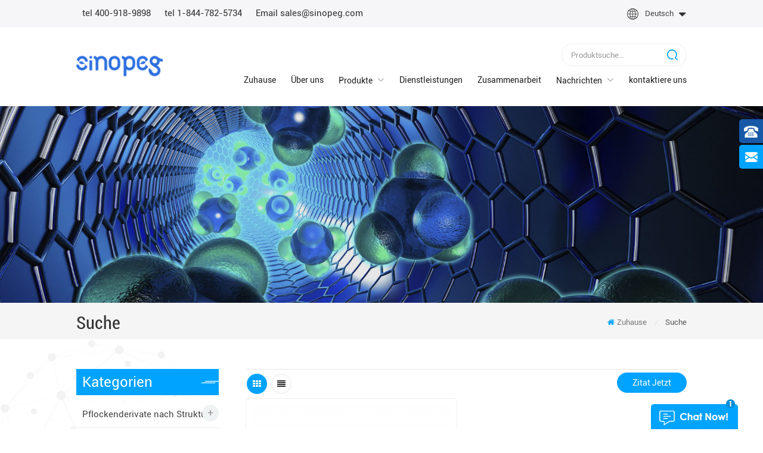

--- FILE ---
content_type: text/html; charset=UTF-8
request_url: https://de.sinopeg.com/6-arm-peg-sh-dp_sp
body_size: 12047
content:
<!DOCTYPE html PUBLIC "-//W3C//DTD XHTML 1.0 Transitional//EN" "https://www.w3.org/TR/xhtml1/DTD/xhtml1-transitional.dtd">
<html xmlns="https://www.w3.org/1999/xhtml">
    <head>
        <meta https-equiv="X-UA-Compatible" content="IE=edge">
            <meta name="viewport" content="width=device-width, initial-scale=1.0, user-scalable=no">
                <meta https-equiv="Content-Type" content="text/html; charset=utf-8" />
                <meta https-equiv="X-UA-Compatible" content="IE=edge,Chrome=1" />
                <meta https-equiv="X-UA-Compatible" content="IE=9" />
                <meta https-equiv="Content-Type" content="text/html; charset=utf-8" />
                <title>6 Arm Peg Sh Dp</title>
                <meta name="keywords" content="6 arm peg sh dp" />
                <meta name="description" content="6 arm peg sh dp" />
                                    <link rel="alternate" hreflang="en" href="https://www.sinopeg.com/6-arm-peg-sh-dp_sp" />
                                    <link rel="alternate" hreflang="fr" href="https://fr.sinopeg.com/6-arm-peg-sh-dp_sp" />
                                    <link rel="alternate" hreflang="de" href="https://de.sinopeg.com/6-arm-peg-sh-dp_sp" />
                                    <link rel="alternate" hreflang="es" href="https://es.sinopeg.com/6-arm-peg-sh-dp_sp" />
                                    <link rel="alternate" hreflang="ja" href="https://ja.sinopeg.com/6-arm-peg-sh-dp_sp" />
                                <link href="/template/images/bitbug_favicon.png" rel="shortcut icon"  />
				
				 
				<meta property ="og:title" content=""/>
				<meta property ="og:image" content=""/>
				<meta property ="og:description" content =""/>
				<meta property ="og:url" content="https://de.sinopeg.com/6-arm-peg-sh-dp_sp"/>
				
                <link type="text/css" rel="stylesheet" href="/template/css/bootstrap.css" />
                <link type="text/css" rel="stylesheet" href="/template/css/font-awesome.min.css" />
                <link rel="stylesheet" type="text/css" href="/template/css/animate.css"/>
                <link type="text/css" rel="stylesheet" href="/template/css/style.css" />
                <link type="text/css" rel="stylesheet" href="/template/css/flexnav.css" /> 
                <script type="text/javascript" src="/template/js/jquery-1.8.3.js"></script>
                <script language="javascript" src="/js/jquery.validate.min.js"></script>
                <script language="javascript" src="/js/jquery.blockUI.js"></script>
                <script type="text/javascript" src="/js/front/common.js"></script>
                <script type="text/javascript" src="/template/js/bootstrap.min.js"></script> 
                <script type="text/javascript" src="/template/js/bootstrap-touch-slider.js"></script>
                <script type="text/javascript" src="/template/js/demo.js"></script>
                <script type="text/javascript" src="/template/js/slick.js"></script>
                <script type="text/javascript" src="/template/js/jquery.flexnav.min.js"></script>
                <script type="text/javascript" src="/template/js/jquery.flexisel.js"></script>
                <script type="text/javascript" src="/template/js/jquery.velocity.min.js"></script>
                <script type="text/javascript" src="/template/js/mainscript.js"></script> 
                <script>
                    if( /Android|webOS|iPhone|iPad|iPod|BlackBerry|IEMobile|Opera Mini/i.test(navigator.userAgent) ) {
                        $(function () {
                            $('.about-main img').attr("style","");
                            $(".about-main img").attr("width","");
                            $(".about-main img").attr("height","");        
                            $('.con_main img').attr("style","");
                            $(".con_main img").attr("width","");
                            $(".con_main img").attr("height","");        
                            $('.news_main div.news_main_de img').attr("style","");
                            $(".news_main div.news_main_de img").attr("width","");
                            $(".news_main div.news_main_de img").attr("height","");        
                            $('.pro_detail .pro_detail_m img').attr("style","");
                            $(".pro_detail .pro_detail_m img").attr("width","");
                            $(".pro_detail .pro_detail_m img").attr("height","");

                        })
                    }
                </script>
                <!--[if ie9]
                <script src="js/html5shiv.min.js"></script>
                <script src="js/respond.min.js"></script>
                -->
                <!--[if IE 8]>
                    <script src="https://oss.maxcdn.com/libs/html5shiv/3.7.0/html5shiv.js"></script>
                    <script src="https://oss.maxcdn.com/libs/respond.js/1.3.0/respond.min.js"></script>
                <![endif]-->
				
                        <meta name="msvalidate.01" content="F66210C09BA3EB69C2A89AEDB5EBDD58" />
<!-- Google Tag Manager -->
<script>(function(w,d,s,l,i){w[l]=w[l]||[];w[l].push({'gtm.start':
new Date().getTime(),event:'gtm.js'});var f=d.getElementsByTagName(s)[0],
j=d.createElement(s),dl=l!='dataLayer'?'&l='+l:'';j.async=true;j.src=
'https://www.googletagmanager.com/gtm.js?id='+i+dl;f.parentNode.insertBefore(j,f);
})(window,document,'script','dataLayer','GTM-KBHRCQZ');</script>
<!-- End Google Tag Manager -->                </head>
                <body>
                    <!-- Google Tag Manager (noscript) -->
<noscript><iframe src="https://www.googletagmanager.com/ns.html?id=GTM-KBHRCQZ"
height="0" width="0" style="display:none;visibility:hidden"></iframe></noscript>
<!-- End Google Tag Manager (noscript) --> 
                    <div class="top_headW">
                        <div class="container">
                            <div class="top_head clearfix">
                                <div class="top_call">
                                                                            <p><a rel="nofollow" href="tel:400-918-9898">tel 400-918-9898</a></p>
                                    									                                                                <p><a rel="nofollow" href="tel:1-844-782-5734">tel 1-844-782-5734</a></p>
                                                                                                                                                    <a href="mailto:sales@sinopeg.com" rel="nofollow">Email sales@sinopeg.com</a>
                                                                                                            </div>
                                <dl class="select">
								                                    <dt><p>Deutsch</p></dt>
									                                     <dd>
                                        <ul>
                                            
                                                                                                <li><a href="https://www.sinopeg.com/6-arm-peg-sh-dp_sp"><img src="/images/front/country/en.png"  alt="English"/><p>English</p></a></li>
                                                                                                    <li><a href="https://fr.sinopeg.com/6-arm-peg-sh-dp_sp"><img src="/images/front/country/fr.png"  alt="français"/><p>français</p></a></li>
                                                                                                    <li><a href="https://es.sinopeg.com/6-arm-peg-sh-dp_sp"><img src="/images/front/country/es.png"  alt="español"/><p>español</p></a></li>
                                                                                                    <li><a href="https://ja.sinopeg.com/6-arm-peg-sh-dp_sp"><img src="/images/front/country/ja.png"  alt="日本語"/><p>日本語</p></a></li>
                                                											 <li><a href="https://www.sinopeg.com.cn/"><img src="/template/images/cn.png"  alt="中文"/><p>中文</p></a></li>
                                        </ul>
                                    </dd>
                                </dl>
                            </div>
                        </div>
                    </div>
                    <header class="large">
                        <div class="container">
                            <div class="large_m clearfix">
                                <div class="top_logo">
                                                                                                                        <a href="/"><img src="/uploadfile/userimg/7c46a6f2d81ad718dc5b663f63d5f9c9.png" alt="XIAMEN SINOPEG BIOTECH CO., LTD."/></a>
                                                                                                            </div>
                                <div class="in_search clearfix">
                                    <input name="search_keyword" onkeydown="javascript:enterIn(event);" type="text" value="Produktsuche…" onfocus="if(this.value=='Produktsuche…'){this.value='';}" onblur="if(this.value==''){this.value='Produktsuche…';}" class="search_main">
                                        <input name="" type="submit" class="search_btn btn_search1" value="">
                                            </div>
                                            <div id='cssmenu' class="clearfix">
                                                <ul>
                                                    <li ><a href="/">Zuhause</a></li>
                                                                                                        <li ><a href="/about-us_d1">Über uns</a>
                                                        
                                                    </li>
                                                    <li class="has-sub "><a href="/products">Produkte</a>
                                                        <ul class="product_vmegamenuA  clearfix">
                                                            																                                                                <li><a href="/peg_c1">Pflockenderivate nach Struktur</a>
                                                                                                                                            <ul>
                                                                            																			                                                                                <li><a href="/peg-derivative-by-structure_c72">PEG-Derivate durch Struktur</a>
																				
                                            			
                                                <ul> 
                                                                                                       <li>
                                                            <a href="/linear-monofunctional-peg_c75">linear monofunctional Pegs</a>
                                                        </li>
                                                                                                        <li>
                                                            <a href="/linear-bifunctional-peg_c76">linear bifunktional Pegs</a>
                                                        </li>
                                                                                                        <li>
                                                            <a href="/linear-heterofunctional-peg_c77">linear Heterofunktionelle Pegs</a>
                                                        </li>
                                                                                                        <li>
                                                            <a href="/2-arm-peg-lys_c131"> 2-Arm (Lys) Polyethylenglykol</a>
                                                        </li>
                                                                                                        <li>
                                                            <a href="/2-arm-peg-pt02_c78"> 2-Arm (Pto2) Polyethylenglykol</a>
                                                        </li>
                                                                                                        <li>
                                                            <a href="/2-arm-peg-gly_c132"> 2-Arm (GLY) Polyethylenglykol</a>
                                                        </li>
                                                                                                        <li>
                                                            <a href="/2-arm-peg-gl02_c149">2-arm PEG (GL02)</a>
                                                        </li>
                                                                                                        <li>
                                                            <a href="/2-arm-peg-fluorene_c79"> 2-Arm (Fluoren) Polyethylenglykol</a>
                                                        </li>
                                                                                                        <li>
                                                            <a href="/y-type-peg-y1pt02_c80">y Typ (Y1PTO2) Polyethylenglykol</a>
                                                        </li>
                                                                                                        <li>
                                                            <a href="/3-arm-peg_c81"> 3-Arm Polyethylenglykol</a>
                                                        </li>
                                                                                                        <li>
                                                            <a href="/4-arm-peg_c82"> 4-Arm Polyethylenglykol</a>
                                                        </li>
                                                                                                        <li>
                                                            <a href="/6-arm-peg-dp_c83"> 6-Arm (Dp) Polyethylenglykol</a>
                                                        </li>
                                                                                                        <li>
                                                            <a href="/8-arm-peg-tp_c84"> 8-Arm (TP) Polyethylenglykol</a>
                                                        </li>
                                                                                                        <li>
                                                            <a href="/8-arm-peg-hg_c85"> 8-Arm (Hg) Polyethylenglykol</a>
                                                        </li>
                                                                                                        <li>
                                                            <a href="/8-arm-peg-suc_c86"> 8-Arm (Suc) Polyethylenglykol</a>
                                                        </li>
                                                                                                        <li>
                                                            <a href="/functionally-grafted-peg_c129">Funktionsweise gepfropfte PEGs.</a>
                                                        </li>
                                                 
                                                </ul>
                                        																				</li>
																				                                                                            																			                                                                                <li><a href="/peg-derivative-by-application_c73">PEG-Derivate durch Antrag</a>
																				
                                            			
                                                <ul> 
                                                                                                       <li>
                                                            <a href="/polymeric-micelle_c130">Polymermikelle</a>
                                                        </li>
                                                                                                        <li>
                                                            <a href="/hydrogel_c87">Hydrogele</a>
                                                        </li>
                                                                                                        <li>
                                                            <a href="/3d-bioprinting_c88">3D Bioprinting </a>
                                                        </li>
                                                                                                        <li>
                                                            <a href="/gene-delivery-reagent_c89">Gen-Zustellreagenzien</a>
                                                        </li>
                                                                                                        <li>
                                                            <a href="/click-chemistry-peg_c91">Klicken Sie auf Chemie-Pegs.</a>
                                                        </li>
                                                                                                        <li>
                                                            <a href="/degradable-peg_c141">Degradable PEG</a>
                                                        </li>
                                                                                                        <li>
                                                            <a href="/oh-pegylation_c93"> -Oh Pegylierung </a>
                                                        </li>
                                                                                                        <li>
                                                            <a href="/cho-pegylation_c94"> -CHO . Pegylierung </a>
                                                        </li>
                                                                                                        <li>
                                                            <a href="/cooh-pegylation_c95"> -Cooh Pegylierung </a>
                                                        </li>
                                                                                                        <li>
                                                            <a href="/nh-sub-2-sub-pegylation_c92"> -Nh <sub> 2 < / sub> Pegylierung </a>
                                                        </li>
                                                                                                        <li>
                                                            <a href="/sh-pegylation_c96"> -H Pegylierung </a>
                                                        </li>
                                                                                                        <li>
                                                            <a href="/nhs-pegylation_c97"> -Nhs Pegylierung </a>
                                                        </li>
                                                                                                        <li>
                                                            <a href="/npc-pegylation_c98"> -Npc Pegylierung </a>
                                                        </li>
                                                                                                        <li>
                                                            <a href="/da-pegylation_c99"> -Da Pegylierung </a>
                                                        </li>
                                                                                                        <li>
                                                            <a href="/ma-pegylation_c100"> -Ma Pegylierung </a>
                                                        </li>
                                                                                                        <li>
                                                            <a href="/alkyne-pegylation_c101"> -Alkyne Pegylierung </a>
                                                        </li>
                                                                                                        <li>
                                                            <a href="/n-sub-3-sub-pegylation_c102"> -N <sub> 3 < / sub> Pegylierung </a>
                                                        </li>
                                                                                                        <li>
                                                            <a href="/dbco-pegylation_c103"> -Dbco Pegylierung </a>
                                                        </li>
                                                                                                        <li>
                                                            <a href="/nco-pegylation_c104"> -Nco Pegylierung </a>
                                                        </li>
                                                                                                        <li>
                                                            <a href="/vs-pegylation_c105"> -Vs Pegylierung </a>
                                                        </li>
                                                 
                                                </ul>
                                        																				</li>
																				                                                                            																			                                                                                <li><a href="/peg-derivative-by-functional-group_c74">PEG-Derivate von der funktionellen Gruppe</a>
																				
                                            			
                                                <ul> 
                                                                                                       <li>
                                                            <a href="/oh_c107"> -Oh </a>
                                                        </li>
                                                                                                        <li>
                                                            <a href="/cho_c108"> -CHO .</a>
                                                        </li>
                                                                                                        <li>
                                                            <a href="/cooh_c109"> -Cooh </a>
                                                        </li>
                                                                                                        <li>
                                                            <a href="/nh-sub-2-sub_c106"> -Nh <sub> 2 < / sub> </a>
                                                        </li>
                                                                                                        <li>
                                                            <a href="/sh_c110"> -H </a>
                                                        </li>
                                                                                                        <li>
                                                            <a href="/nhs_c111"> -Nhs </a>
                                                        </li>
                                                                                                        <li>
                                                            <a href="/mal_c112"> -Mal </a>
                                                        </li>
                                                                                                        <li>
                                                            <a href="/npc_c113"> -Npc </a>
                                                        </li>
                                                                                                        <li>
                                                            <a href="/da_c114"> -Da </a>
                                                        </li>
                                                                                                        <li>
                                                            <a href="/ma_c115"> -Ma </a>
                                                        </li>
                                                                                                        <li>
                                                            <a href="/n-sub-3-sub_c116"> -N <sub> 3 < / sub> </a>
                                                        </li>
                                                                                                        <li>
                                                            <a href="/dbco_c117"> -Dbco </a>
                                                        </li>
                                                                                                        <li>
                                                            <a href="/nco_c118"> -Nco </a>
                                                        </li>
                                                                                                        <li>
                                                            <a href="/vs_c119"> -Vs </a>
                                                        </li>
                                                 
                                                </ul>
                                        																				</li>
																				                                                                                                                                                    </ul>	
                                                                                                                                    </li>	
																															
                                                            																                                                                <li><a href="/monodisperse-peg_c47">monodisperse Heringe</a>
                                                                                                                                            <ul>
                                                                            																			                                                                                <li><a href="/adc-linker_c90"> ADC Linker </a>
																				
                                            																				</li>
																				                                                                            																			                                                                                <li><a href="/protac-linker_c140">Protac Linker</a>
																				
                                            																				</li>
																				                                                                            																			                                                                                <li><a href="/bioorthogonal-reaction_c121"> Bioorthogonal Reaktion</a>
																				
                                            																				</li>
																				                                                                            																			                                                                                <li><a href="/methoxyl-monodisperse-peg_c155">Methoxyl Monodisperse PEG</a>
																				
                                            																				</li>
																				                                                                            																			                                                                                <li><a href="/homobifunctional-monodisperse-peg_c68">boc-nh-peg-nh2</a>
																				
                                            																				</li>
																				                                                                            																			                                                                                <li><a href="/heterobifunctional-monodisperse-peg_c122"> Heterobifunktional PEG Linker </a>
																				
                                            																				</li>
																				                                                                            																			                                                                                <li><a href="/linker-with-protecting-group_c123"> Linker mit Schutzgruppen</a>
																				
                                            																				</li>
																				                                                                            																			                                                                                <li><a href="/fmoc-nh-peg_c124"> Fmoc-nh-peg </a>
																				
                                            																				</li>
																				                                                                            																			                                                                                <li><a href="/boc-nh-peg_c125"> Boc-nh-peg </a>
																				
                                            																				</li>
																				                                                                            																			                                                                                <li><a href="/cbz-nh-peg_c126"> CBZ-NH-PEG </a>
																				
                                            																				</li>
																				                                                                            																			                                                                                <li><a href="/hydrophobic-linker_c127">Hydrophob Linker </a>
																				
                                            																				</li>
																				                                                                            																			                                                                                <li><a href="/pegylation-reagent_c135">Pegylierungsreagenzien</a>
																				
                                            																				</li>
																				                                                                                                                                                    </ul>	
                                                                                                                                    </li>	
																															
                                                            																                                                                <li><a href="/excipient-for-dna-rna-delivery_c138"> Covid-19 Impfstoff Hilfsstoffe </a>
                                                                                                                                    </li>	
																															
                                                            																                                                                <li><a href="/galnac-conjugate_c139">GalNAc Conjugate</a>
                                                                                                                                    </li>	
																															
                                                            																                                                                <li><a href="/intermediate-of-anti-diabetic-drug_c3">Seitenkette des Antidiabetikums</a>
                                                                                                                                            <ul>
                                                                            																			                                                                                <li><a href="/semaglutide-intermediate_c13">Semaglutid-Seitenkette</a>
																				
                                            																				</li>
																				                                                                            																			                                                                            																			                                                                                <li><a href="/tirzepatide-intermediate_c147">Tirzepatide Intermediate</a>
																				
                                            																				</li>
																				                                                                            																			                                                                            																			                                                                            																			                                                                                <li><a href="/snac_c136"> Snac </a>
																				
                                            																				</li>
																				                                                                                                                                                    </ul>	
                                                                                                                                    </li>	
																															
                                                            																                                                                <li><a href="/zwitterionic-polymer_c144">Zwitterionic Polymer</a>
                                                                                                                                    </li>	
																															
                                                            																                                                                <li><a href="/cosmetic_c137">Kosmetik</a>
                                                                                                                                    </li>	
																															
                                                            																                                                                <li><a href="/block-copolymer_c142">Block Copolymer</a>
                                                                                                                                    </li>	
																															
                                                            																                                                                <li><a href="/copolymer_c143">Copolymer</a>
                                                                                                                                    </li>	
																															
                                                            																                                                                <li><a href="/lipid_c148">Lipid</a>
                                                                                                                                            <ul>
                                                                            																			                                                                                <li><a href="/phospholipid_c151">Phospholipid</a>
																				
                                            																				</li>
																				                                                                            																			                                                                                <li><a href="/ionizable-lipid_c152">Ionizable lipid</a>
																				
                                            																				</li>
																				                                                                            																			                                                                                <li><a href="/pegylated-lipid_c153">PEGylated lipid</a>
																				
                                            																				</li>
																				                                                                                                                                                    </ul>	
                                                                                                                                    </li>	
																															
                                                            																																
                                                            																                                                                <li><a href="/other_c154">Other</a>
                                                                                                                                    </li>	
																															
                                                            		
                                                        </ul>
                                                    </li>
                                                                                                         <li ><a href="/services_d2">Dienstleistungen</a>
                                                                                                              </li>
                                                                                                        <li ><a href="/collaboration_nc4">Zusammenarbeit</a>
                                                                                                            </li>
                                                                                                        <li ><a href="/news_nc1">Nachrichten</a>
                                                                                                                    <ul>
                                                                                                                                    <li><a href="/ausstellungen-amp-veranstaltungen_nc5">Ausstellungen &amp; Veranstaltungen</a></li>
                                                                                                                                    <li><a href="/branchen-news_nc7">Branchen-News</a></li>
                                                                                                                            </ul>
                                                                                                            </li>
                                                                                                        <li ><a href="/contact-us_d4">kontaktiere uns</a>
                                                                                                            </li>
                                                </ul>
                                            </div>
                                            </div>
                                            </div>
                                            </header>
                                            <script type="text/javascript">
                                                $(function(){
                                                    /*============================
                                                    @author:flc
                                                    @time:2014-02-11 18:16:09
                                                    @qq:3407725
                                                    ============================*/
                                                    $(".select").each(function(){
                                                        var s=$(this);
                                                        var z=parseInt(s.css("z-index"));
                                                        var dt=$(this).children("dt");
                                                        var dd=$(this).children("dd");
                                                        var _show=function(){dd.slideDown(200);dt.addClass("cur");s.css("z-index",z+1);};   //展开效果
                                                        var _hide=function(){dd.slideUp(200);dt.removeClass("cur");s.css("z-index",z);};    //关闭效果
                                                        dt.click(function(){dd.is(":hidden")?_show():_hide();});
                                                        dd.find("a").click(function(){dt.html($(this).html());_hide();});     //选择效果（如需要传值，可自定义参数，在此处返回对应的“value”值 ）
                                                        $("body").click(function(i){ !$(i.target).parents(".select").first().is(s) ? _hide():"";});
                                                    })
                                                })
                                            </script>
                                             
        <div class="page_banner">
                                    <img src="/uploadfile/bannerimg/15535629027985222047.jpg"  alt=""/>
                        </div>
<div class="mbx_section clearfix">
    <div class="container clearfix">
        <div class="h4">Suche</div>
        <div class="mbx">
            <a class="home" href="/" title="Return to Home"><i class="fa fa-home"></i>Zuhause</a>
                            <i>/</i>
                Suche                    </div>
    </div>
</div>
<div class="page-box">
    <div class="container">
        <div class="about_web clearfix row">
            <div class="page_left col-sm-2 col-xs-12 clearfix">
            <div id="right_column" class="left-nav column">
            <section class="block blockcms column_box">
                <span><em>Kategorien</em><i class="column_icon_toggle icon-plus-sign"></i></span>
                <div class="htmleaf-content toggle_content">
                    <ul class="mtree">
                                                                         
						                             
                            <li class="mtree-node mtree-closed" ><b></b><a href="/peg_c1">Pflockenderivate nach Struktur</a>
                                    
                                    <ul style="height: 0px; display: none;" >
                                                
                                             
                                                                                    <li  style="color:#00a3ff;"><b></b><a  href="/peg-derivative-by-structure_c72"><i class="fa fa-caret-right"></i>PEG-Derivate durch Struktur</a>
                                                         
                                                    <ul style="height: 0px; display: none;" >
                                                                   
                                                             
                                                            <li  style="color:#00a3ff;;"><a href="/linear-monofunctional-peg_c75">linear monofunctional Pegs</a></li>               
                                                             
                                                                   
                                                             
                                                            <li  style="color:#00a3ff;;"><a href="/linear-bifunctional-peg_c76">linear bifunktional Pegs</a></li>               
                                                             
                                                                   
                                                             
                                                            <li  style="color:#00a3ff;;"><a href="/linear-heterofunctional-peg_c77">linear Heterofunktionelle Pegs</a></li>               
                                                             
                                                                   
                                                             
                                                            <li  style="color:#00a3ff;;"><a href="/2-arm-peg-lys_c131">2-Arm (Lys) Polyethylenglykol</a></li>               
                                                             
                                                                   
                                                             
                                                            <li  style="color:#00a3ff;;"><a href="/2-arm-peg-pt02_c78">2-Arm (Pto2) Polyethylenglykol</a></li>               
                                                             
                                                                   
                                                             
                                                            <li  style="color:#00a3ff;;"><a href="/2-arm-peg-gly_c132">2-Arm (GLY) Polyethylenglykol</a></li>               
                                                             
                                                                   
                                                             
                                                            <li  style="color:#00a3ff;;"><a href="/2-arm-peg-gl02_c149">2-arm PEG (GL02)</a></li>               
                                                             
                                                                   
                                                             
                                                            <li  style="color:#00a3ff;;"><a href="/2-arm-peg-fluorene_c79">2-Arm (Fluoren) Polyethylenglykol</a></li>               
                                                             
                                                                   
                                                             
                                                            <li  style="color:#00a3ff;;"><a href="/y-type-peg-y1pt02_c80">y Typ (Y1PTO2) Polyethylenglykol</a></li>               
                                                             
                                                                   
                                                             
                                                            <li  style="color:#00a3ff;;"><a href="/3-arm-peg_c81">3-Arm Polyethylenglykol</a></li>               
                                                             
                                                                   
                                                             
                                                            <li  style="color:#00a3ff;;"><a href="/4-arm-peg_c82">4-Arm Polyethylenglykol</a></li>               
                                                             
                                                                   
                                                             
                                                            <li  style="color:#00a3ff;;"><a href="/6-arm-peg-dp_c83">6-Arm (Dp) Polyethylenglykol</a></li>               
                                                             
                                                                   
                                                             
                                                            <li  style="color:#00a3ff;;"><a href="/8-arm-peg-tp_c84">8-Arm (TP) Polyethylenglykol</a></li>               
                                                             
                                                                   
                                                             
                                                            <li  style="color:#00a3ff;;"><a href="/8-arm-peg-hg_c85">8-Arm (Hg) Polyethylenglykol</a></li>               
                                                             
                                                                   
                                                             
                                                            <li  style="color:#00a3ff;;"><a href="/8-arm-peg-suc_c86">8-Arm (Suc) Polyethylenglykol</a></li>               
                                                             
                                                                   
                                                             
                                                            <li  style="color:#00a3ff;;"><a href="/functionally-grafted-peg_c129">Funktionsweise gepfropfte PEGs.</a></li>               
                                                             
                                                         
                                                    </ul>
                                                   
                                            </li> 
                                             
                                                
                                             
                                                                                    <li  style="color:#00a3ff;"><b></b><a  href="/peg-derivative-by-application_c73"><i class="fa fa-caret-right"></i>PEG-Derivate durch Antrag</a>
                                                         
                                                    <ul style="height: 0px; display: none;" >
                                                                   
                                                             
                                                            <li  style="color:#00a3ff;;"><a href="/polymeric-micelle_c130">Polymermikelle</a></li>               
                                                             
                                                                   
                                                             
                                                            <li  style="color:#00a3ff;;"><a href="/hydrogel_c87">Hydrogele</a></li>               
                                                             
                                                                   
                                                             
                                                            <li  style="color:#00a3ff;;"><a href="/3d-bioprinting_c88">3D Bioprinting</a></li>               
                                                             
                                                                   
                                                             
                                                            <li  style="color:#00a3ff;;"><a href="/gene-delivery-reagent_c89">Gen-Zustellreagenzien</a></li>               
                                                             
                                                                   
                                                             
                                                            <li  style="color:#00a3ff;;"><a href="/click-chemistry-peg_c91">Klicken Sie auf Chemie-Pegs.</a></li>               
                                                             
                                                                   
                                                             
                                                            <li  style="color:#00a3ff;;"><a href="/degradable-peg_c141">Degradable PEG</a></li>               
                                                             
                                                                   
                                                             
                                                            <li  style="color:#00a3ff;;"><a href="/oh-pegylation_c93">-Oh Pegylierung</a></li>               
                                                             
                                                                   
                                                             
                                                            <li  style="color:#00a3ff;;"><a href="/cho-pegylation_c94">-CHO . Pegylierung</a></li>               
                                                             
                                                                   
                                                             
                                                            <li  style="color:#00a3ff;;"><a href="/cooh-pegylation_c95">-Cooh Pegylierung</a></li>               
                                                             
                                                                   
                                                             
                                                            <li  style="color:#00a3ff;;"><a href="/nh-sub-2-sub-pegylation_c92">-Nh 2 < / sub> Pegylierung</a></li>               
                                                             
                                                                   
                                                             
                                                            <li  style="color:#00a3ff;;"><a href="/sh-pegylation_c96">-H Pegylierung</a></li>               
                                                             
                                                                   
                                                             
                                                            <li  style="color:#00a3ff;;"><a href="/nhs-pegylation_c97">-Nhs Pegylierung</a></li>               
                                                             
                                                                   
                                                             
                                                            <li  style="color:#00a3ff;;"><a href="/npc-pegylation_c98">-Npc Pegylierung</a></li>               
                                                             
                                                                   
                                                             
                                                            <li  style="color:#00a3ff;;"><a href="/da-pegylation_c99">-Da Pegylierung</a></li>               
                                                             
                                                                   
                                                             
                                                            <li  style="color:#00a3ff;;"><a href="/ma-pegylation_c100">-Ma Pegylierung</a></li>               
                                                             
                                                                   
                                                             
                                                            <li  style="color:#00a3ff;;"><a href="/alkyne-pegylation_c101">-Alkyne Pegylierung</a></li>               
                                                             
                                                                   
                                                             
                                                            <li  style="color:#00a3ff;;"><a href="/n-sub-3-sub-pegylation_c102">-N 3 < / sub> Pegylierung</a></li>               
                                                             
                                                                   
                                                             
                                                            <li  style="color:#00a3ff;;"><a href="/dbco-pegylation_c103">-Dbco Pegylierung</a></li>               
                                                             
                                                                   
                                                             
                                                            <li  style="color:#00a3ff;;"><a href="/nco-pegylation_c104">-Nco Pegylierung</a></li>               
                                                             
                                                                   
                                                             
                                                            <li  style="color:#00a3ff;;"><a href="/vs-pegylation_c105">-Vs Pegylierung</a></li>               
                                                             
                                                         
                                                    </ul>
                                                   
                                            </li> 
                                             
                                                
                                             
                                                                                    <li  style="color:#00a3ff;"><b></b><a  href="/peg-derivative-by-functional-group_c74"><i class="fa fa-caret-right"></i>PEG-Derivate von der funktionellen Gruppe</a>
                                                         
                                                    <ul style="height: 0px; display: none;" >
                                                                   
                                                             
                                                            <li  style="color:#00a3ff;;"><a href="/oh_c107">-Oh</a></li>               
                                                             
                                                                   
                                                             
                                                            <li  style="color:#00a3ff;;"><a href="/cho_c108">-CHO .</a></li>               
                                                             
                                                                   
                                                             
                                                            <li  style="color:#00a3ff;;"><a href="/cooh_c109">-Cooh</a></li>               
                                                             
                                                                   
                                                             
                                                            <li  style="color:#00a3ff;;"><a href="/nh-sub-2-sub_c106">-Nh 2 < / sub></a></li>               
                                                             
                                                                   
                                                             
                                                            <li  style="color:#00a3ff;;"><a href="/sh_c110">-H</a></li>               
                                                             
                                                                   
                                                             
                                                            <li  style="color:#00a3ff;;"><a href="/nhs_c111">-Nhs</a></li>               
                                                             
                                                                   
                                                             
                                                            <li  style="color:#00a3ff;;"><a href="/mal_c112">-Mal</a></li>               
                                                             
                                                                   
                                                             
                                                            <li  style="color:#00a3ff;;"><a href="/npc_c113">-Npc</a></li>               
                                                             
                                                                   
                                                             
                                                            <li  style="color:#00a3ff;;"><a href="/da_c114">-Da</a></li>               
                                                             
                                                                   
                                                             
                                                            <li  style="color:#00a3ff;;"><a href="/ma_c115">-Ma</a></li>               
                                                             
                                                                   
                                                             
                                                            <li  style="color:#00a3ff;;"><a href="/n-sub-3-sub_c116">-N 3 < / sub></a></li>               
                                                             
                                                                   
                                                             
                                                            <li  style="color:#00a3ff;;"><a href="/dbco_c117">-Dbco</a></li>               
                                                             
                                                                   
                                                             
                                                            <li  style="color:#00a3ff;;"><a href="/nco_c118">-Nco</a></li>               
                                                             
                                                                   
                                                             
                                                            <li  style="color:#00a3ff;;"><a href="/vs_c119">-Vs</a></li>               
                                                             
                                                         
                                                    </ul>
                                                   
                                            </li> 
                                             
                                          
                                    </ul>
                                      
                            </li> 
                               
                         
						                             
                            <li class="mtree-node mtree-closed" ><b></b><a href="/monodisperse-peg_c47">monodisperse Heringe</a>
                                    
                                    <ul style="height: 0px; display: none;" >
                                                
                                             
                                                                                    <li  style="color:#00a3ff;"><b></b><a  href="/adc-linker_c90"><i class="fa fa-caret-right"></i>ADC Linker</a>
                                                   
                                            </li> 
                                             
                                                
                                             
                                                                                    <li  style="color:#00a3ff;"><b></b><a  href="/protac-linker_c140"><i class="fa fa-caret-right"></i>Protac Linker</a>
                                                   
                                            </li> 
                                             
                                                
                                             
                                                                                    <li  style="color:#00a3ff;"><b></b><a  href="/bioorthogonal-reaction_c121"><i class="fa fa-caret-right"></i>Bioorthogonal Reaktion</a>
                                                   
                                            </li> 
                                             
                                                
                                             
                                                                                    <li  style="color:#00a3ff;"><b></b><a  href="/methoxyl-monodisperse-peg_c155"><i class="fa fa-caret-right"></i>Methoxyl Monodisperse PEG</a>
                                                   
                                            </li> 
                                             
                                                
                                             
                                                                                    <li  style="color:#00a3ff;"><b></b><a  href="/homobifunctional-monodisperse-peg_c68"><i class="fa fa-caret-right"></i>boc-nh-peg-nh2</a>
                                                   
                                            </li> 
                                             
                                                
                                             
                                                                                    <li  style="color:#00a3ff;"><b></b><a  href="/heterobifunctional-monodisperse-peg_c122"><i class="fa fa-caret-right"></i>Heterobifunktional PEG Linker</a>
                                                   
                                            </li> 
                                             
                                                
                                             
                                                                                    <li  style="color:#00a3ff;"><b></b><a  href="/linker-with-protecting-group_c123"><i class="fa fa-caret-right"></i>Linker mit Schutzgruppen</a>
                                                   
                                            </li> 
                                             
                                                
                                             
                                                                                    <li  style="color:#00a3ff;"><b></b><a  href="/fmoc-nh-peg_c124"><i class="fa fa-caret-right"></i>Fmoc-nh-peg</a>
                                                   
                                            </li> 
                                             
                                                
                                             
                                                                                    <li  style="color:#00a3ff;"><b></b><a  href="/boc-nh-peg_c125"><i class="fa fa-caret-right"></i>Boc-nh-peg</a>
                                                   
                                            </li> 
                                             
                                                
                                             
                                                                                    <li  style="color:#00a3ff;"><b></b><a  href="/cbz-nh-peg_c126"><i class="fa fa-caret-right"></i>CBZ-NH-PEG</a>
                                                   
                                            </li> 
                                             
                                                
                                             
                                                                                    <li  style="color:#00a3ff;"><b></b><a  href="/hydrophobic-linker_c127"><i class="fa fa-caret-right"></i>Hydrophob Linker</a>
                                                   
                                            </li> 
                                             
                                                
                                             
                                                                                    <li  style="color:#00a3ff;"><b></b><a  href="/pegylation-reagent_c135"><i class="fa fa-caret-right"></i>Pegylierungsreagenzien</a>
                                                   
                                            </li> 
                                             
                                          
                                    </ul>
                                      
                            </li> 
                               
                         
						                             
                            <li class="mtree-node mtree-closed" ><b></b><a href="/excipient-for-dna-rna-delivery_c138">Covid-19 Impfstoff Hilfsstoffe</a>
                                      
                            </li> 
                               
                         
						                             
                            <li class="mtree-node mtree-closed" ><b></b><a href="/galnac-conjugate_c139">GalNAc Conjugate</a>
                                      
                            </li> 
                               
                         
						                             
                            <li class="mtree-node mtree-closed" ><b></b><a href="/intermediate-of-anti-diabetic-drug_c3">Seitenkette des Antidiabetikums</a>
                                    
                                    <ul style="height: 0px; display: none;" >
                                                
                                             
                                                                                    <li  style="color:#00a3ff;"><b></b><a  href="/semaglutide-intermediate_c13"><i class="fa fa-caret-right"></i>Semaglutid-Seitenkette</a>
                                                   
                                            </li> 
                                             
                                                
                                             
                                         
                                                
                                             
                                                                                    <li  style="color:#00a3ff;"><b></b><a  href="/tirzepatide-intermediate_c147"><i class="fa fa-caret-right"></i>Tirzepatide Intermediate</a>
                                                   
                                            </li> 
                                             
                                                
                                             
                                         
                                                
                                             
                                         
                                                
                                             
                                                                                    <li  style="color:#00a3ff;"><b></b><a  href="/snac_c136"><i class="fa fa-caret-right"></i>Snac</a>
                                                   
                                            </li> 
                                             
                                          
                                    </ul>
                                      
                            </li> 
                               
                         
						                             
                            <li class="mtree-node mtree-closed" ><b></b><a href="/zwitterionic-polymer_c144">Zwitterionic Polymer</a>
                                      
                            </li> 
                               
                         
						                             
                            <li class="mtree-node mtree-closed" ><b></b><a href="/cosmetic_c137">Kosmetik</a>
                                      
                            </li> 
                               
                         
						                             
                            <li class="mtree-node mtree-closed" ><b></b><a href="/block-copolymer_c142">Block Copolymer</a>
                                      
                            </li> 
                               
                         
						                             
                            <li class="mtree-node mtree-closed" ><b></b><a href="/copolymer_c143">Copolymer</a>
                                      
                            </li> 
                               
                         
						                             
                            <li class="mtree-node mtree-closed" ><b></b><a href="/lipid_c148">Lipid</a>
                                    
                                    <ul style="height: 0px; display: none;" >
                                                
                                             
                                                                                    <li  style="color:#00a3ff;"><b></b><a  href="/phospholipid_c151"><i class="fa fa-caret-right"></i>Phospholipid</a>
                                                   
                                            </li> 
                                             
                                                
                                             
                                                                                    <li  style="color:#00a3ff;"><b></b><a  href="/ionizable-lipid_c152"><i class="fa fa-caret-right"></i>Ionizable lipid</a>
                                                   
                                            </li> 
                                             
                                                
                                             
                                                                                    <li  style="color:#00a3ff;"><b></b><a  href="/pegylated-lipid_c153"><i class="fa fa-caret-right"></i>PEGylated lipid</a>
                                                   
                                            </li> 
                                             
                                          
                                    </ul>
                                      
                            </li> 
                               
                         
						   
                         
						                             
                            <li class="mtree-node mtree-closed" ><b></b><a href="/other_c154">Other</a>
                                      
                            </li> 
                               
                         
                    </ul> 
                </div>
            </section>
            <script type="text/javascript" src="/template/js/mtreeproduct.js"></script>
        </div>
    
    <div id="right_column" class="left-pro column">
        <section class="block blockcms column_box">
            <span><em>Neue Produkte</em><i class="column_icon_toggle icon-plus-sign"></i></span>
            <div class="htmleaf-content toggle_content">
                <ul> 
                                            <li class="clearfix">
                            <div class="img">
                                <a class="img_pro" href="/1-2-distearoyl-sn-glycero-3-phosphocholine-dspc-cas-816-94-4_p478.html" title="1,2-distearoyyl-sn-glycero-3-phosphinolin [dspc] CAS: 816-94-4 "><img id="product_detail_img"  alt=" DSPC " src="/uploadfile/202411/07/770a4e2100af228a33d55d0f8e511c00_thumb.jpg" /></a>
                                <a href="/1-2-distearoyl-sn-glycero-3-phosphocholine-dspc-cas-816-94-4_p478.html" title="1,2-distearoyyl-sn-glycero-3-phosphinolin [dspc] CAS: 816-94-4 " class="overly"></a>
                            </div>
                            <div class="lnews-right">
                                <h4><a href="/1-2-distearoyl-sn-glycero-3-phosphocholine-dspc-cas-816-94-4_p478.html" title="1,2-distearoyyl-sn-glycero-3-phosphinolin [dspc] CAS: 816-94-4 " class="left-pro-t">1,2-distearoyyl-sn-glycero-3-phosphinolin [dspc] CAS: 816-94-4 </a></h4>
                                <a href="/1-2-distearoyl-sn-glycero-3-phosphocholine-dspc-cas-816-94-4_p478.html" title="1,2-distearoyyl-sn-glycero-3-phosphinolin [dspc] CAS: 816-94-4 " class="tab-pro-more">Weiterlesen<i class="fa fa-caret-right"></i></a>
                            </div>
                        </li> 
                                            <li class="clearfix">
                            <div class="img">
                                <a class="img_pro" href="/2-polyethylene-glycol-2000-n-n-ditetradecylacetamide-mpeg-dta-alc-0159-cas-1849616-42-7_p477.html" title=" 2 - [(Polyethylen Glykol) -2000] -n, n-diteetradecycetamid [ALC-0159] CAS: 1849616-42-7 "><img id="product_detail_img"  alt=" ALC-0159 " src="/uploadfile/202411/07/37db3227f1fa527867370779e1b901c6_thumb.jpg" /></a>
                                <a href="/2-polyethylene-glycol-2000-n-n-ditetradecylacetamide-mpeg-dta-alc-0159-cas-1849616-42-7_p477.html" title=" 2 - [(Polyethylen Glykol) -2000] -n, n-diteetradecycetamid [ALC-0159] CAS: 1849616-42-7 " class="overly"></a>
                            </div>
                            <div class="lnews-right">
                                <h4><a href="/2-polyethylene-glycol-2000-n-n-ditetradecylacetamide-mpeg-dta-alc-0159-cas-1849616-42-7_p477.html" title=" 2 - [(Polyethylen Glykol) -2000] -n, n-diteetradecycetamid [ALC-0159] CAS: 1849616-42-7 " class="left-pro-t"> 2 - [(Polyethylen Glykol) -2000] -n, n-diteetradecycetamid [ALC-0159] CAS: 1849616-42-7 </a></h4>
                                <a href="/2-polyethylene-glycol-2000-n-n-ditetradecylacetamide-mpeg-dta-alc-0159-cas-1849616-42-7_p477.html" title=" 2 - [(Polyethylen Glykol) -2000] -n, n-diteetradecycetamid [ALC-0159] CAS: 1849616-42-7 " class="tab-pro-more">Weiterlesen<i class="fa fa-caret-right"></i></a>
                            </div>
                        </li> 
                                            <li class="clearfix">
                            <div class="img">
                                <a class="img_pro" href="/4-hydroxybutyl-azanediyl-bis-hexane-6-1-diyl-bis-2-hexyldecanoate-dha-alc-0315-cas-2036272-55-4_p476.html" title="((4-hydroxybutyl) azanediyl) bis (hexan-6,1-diyl) bis (2-hexyldecanoat [ALC-0315] CAS:  2036272-55-4 "><img id="product_detail_img"  alt=" ALC-0315 " src="/uploadfile/202411/07/0b286c99fdfd82c86b363f11efe7f344_thumb.jpg" /></a>
                                <a href="/4-hydroxybutyl-azanediyl-bis-hexane-6-1-diyl-bis-2-hexyldecanoate-dha-alc-0315-cas-2036272-55-4_p476.html" title="((4-hydroxybutyl) azanediyl) bis (hexan-6,1-diyl) bis (2-hexyldecanoat [ALC-0315] CAS:  2036272-55-4 " class="overly"></a>
                            </div>
                            <div class="lnews-right">
                                <h4><a href="/4-hydroxybutyl-azanediyl-bis-hexane-6-1-diyl-bis-2-hexyldecanoate-dha-alc-0315-cas-2036272-55-4_p476.html" title="((4-hydroxybutyl) azanediyl) bis (hexan-6,1-diyl) bis (2-hexyldecanoat [ALC-0315] CAS:  2036272-55-4 " class="left-pro-t">((4-hydroxybutyl) azanediyl) bis (hexan-6,1-diyl) bis (2-hexyldecanoat [ALC-0315] CAS:  2036272-55-4 </a></h4>
                                <a href="/4-hydroxybutyl-azanediyl-bis-hexane-6-1-diyl-bis-2-hexyldecanoate-dha-alc-0315-cas-2036272-55-4_p476.html" title="((4-hydroxybutyl) azanediyl) bis (hexan-6,1-diyl) bis (2-hexyldecanoat [ALC-0315] CAS:  2036272-55-4 " class="tab-pro-more">Weiterlesen<i class="fa fa-caret-right"></i></a>
                            </div>
                        </li> 
                                            <li class="clearfix">
                            <div class="img">
                                <a class="img_pro" href="/snac_p475.html" title="Natrium 8- (2-hydroxybenzamido) octanoat [SNAC] CAS: 203787-91-1 "><img id="product_detail_img"  alt=" 203787-91-1 " src="/uploadfile/202411/08/ecc344725bce87a2046a569cc4afc3a3_thumb.jpg" /></a>
                                <a href="/snac_p475.html" title="Natrium 8- (2-hydroxybenzamido) octanoat [SNAC] CAS: 203787-91-1 " class="overly"></a>
                            </div>
                            <div class="lnews-right">
                                <h4><a href="/snac_p475.html" title="Natrium 8- (2-hydroxybenzamido) octanoat [SNAC] CAS: 203787-91-1 " class="left-pro-t">Natrium 8- (2-hydroxybenzamido) octanoat [SNAC] CAS: 203787-91-1 </a></h4>
                                <a href="/snac_p475.html" title="Natrium 8- (2-hydroxybenzamido) octanoat [SNAC] CAS: 203787-91-1 " class="tab-pro-more">Weiterlesen<i class="fa fa-caret-right"></i></a>
                            </div>
                        </li> 
                                            <li class="clearfix">
                            <div class="img">
                                <a class="img_pro" href="/soybean-lecithin-cas-8002-43-5_p316.html" title="Sojabohnen-Lecithin-Cas: 8002-43-5"><img id="product_detail_img"  alt="Sojabohnen-Lecithin" src="/uploadfile/202009/23/8da87eba5b5f1a322e5405c1c3b9f81d_thumb.jpg" /></a>
                                <a href="/soybean-lecithin-cas-8002-43-5_p316.html" title="Sojabohnen-Lecithin-Cas: 8002-43-5" class="overly"></a>
                            </div>
                            <div class="lnews-right">
                                <h4><a href="/soybean-lecithin-cas-8002-43-5_p316.html" title="Sojabohnen-Lecithin-Cas: 8002-43-5" class="left-pro-t">Sojabohnen-Lecithin-Cas: 8002-43-5</a></h4>
                                <a href="/soybean-lecithin-cas-8002-43-5_p316.html" title="Sojabohnen-Lecithin-Cas: 8002-43-5" class="tab-pro-more">Weiterlesen<i class="fa fa-caret-right"></i></a>
                            </div>
                        </li> 
                                            <li class="clearfix">
                            <div class="img">
                                <a class="img_pro" href="/egg-yolk-lecithin-cas-93685-90-6_p315.html" title="Eigelb-Lecithin-Cas: 93685-90-6"><img id="product_detail_img"  alt="Eigelb Lecithin" src="/uploadfile/202009/23/35bb400acd43584fdffefe9064f38bda_thumb.jpg" /></a>
                                <a href="/egg-yolk-lecithin-cas-93685-90-6_p315.html" title="Eigelb-Lecithin-Cas: 93685-90-6" class="overly"></a>
                            </div>
                            <div class="lnews-right">
                                <h4><a href="/egg-yolk-lecithin-cas-93685-90-6_p315.html" title="Eigelb-Lecithin-Cas: 93685-90-6" class="left-pro-t">Eigelb-Lecithin-Cas: 93685-90-6</a></h4>
                                <a href="/egg-yolk-lecithin-cas-93685-90-6_p315.html" title="Eigelb-Lecithin-Cas: 93685-90-6" class="tab-pro-more">Weiterlesen<i class="fa fa-caret-right"></i></a>
                            </div>
                        </li> 
                                            <li class="clearfix">
                            <div class="img">
                                <a class="img_pro" href="/octadecanedioic-acid_p192.html" title="Octadecandisäure cas: 871-70-5"><img id="product_detail_img"  alt="Octadecandisäure" src="/uploadfile/202009/27/8d04a1ef43c40ae241aac85e6465509e_thumb.jpg" /></a>
                                <a href="/octadecanedioic-acid_p192.html" title="Octadecandisäure cas: 871-70-5" class="overly"></a>
                            </div>
                            <div class="lnews-right">
                                <h4><a href="/octadecanedioic-acid_p192.html" title="Octadecandisäure cas: 871-70-5" class="left-pro-t">Octadecandisäure cas: 871-70-5</a></h4>
                                <a href="/octadecanedioic-acid_p192.html" title="Octadecandisäure cas: 871-70-5" class="tab-pro-more">Weiterlesen<i class="fa fa-caret-right"></i></a>
                            </div>
                        </li> 
                                            <li class="clearfix">
                            <div class="img">
                                <a class="img_pro" href="/hooc-peg-cooh_p80.html" title="α, ω-Dicarboxylpoly (ethylenglykol)"><img id="product_detail_img"  alt="hooc-peg-cooh" src="/uploadfile/202307/26/dc8323d69f7c5b49ad6456bcc8c735b2_thumb.png" /></a>
                                <a href="/hooc-peg-cooh_p80.html" title="α, ω-Dicarboxylpoly (ethylenglykol)" class="overly"></a>
                            </div>
                            <div class="lnews-right">
                                <h4><a href="/hooc-peg-cooh_p80.html" title="α, ω-Dicarboxylpoly (ethylenglykol)" class="left-pro-t">α, ω-Dicarboxylpoly (ethylenglykol)</a></h4>
                                <a href="/hooc-peg-cooh_p80.html" title="α, ω-Dicarboxylpoly (ethylenglykol)" class="tab-pro-more">Weiterlesen<i class="fa fa-caret-right"></i></a>
                            </div>
                        </li> 
                                            <li class="clearfix">
                            <div class="img">
                                <a class="img_pro" href="/mpeg-sba_p68.html" title="Methoxypoly (ethylenglykol) succinimidylbutanoat"><img id="product_detail_img"  alt="mpeg-sba" src="/uploadfile/202307/20/d60018f2f714fa8150ecdd9878c39d96_thumb.png" /></a>
                                <a href="/mpeg-sba_p68.html" title="Methoxypoly (ethylenglykol) succinimidylbutanoat" class="overly"></a>
                            </div>
                            <div class="lnews-right">
                                <h4><a href="/mpeg-sba_p68.html" title="Methoxypoly (ethylenglykol) succinimidylbutanoat" class="left-pro-t">Methoxypoly (ethylenglykol) succinimidylbutanoat</a></h4>
                                <a href="/mpeg-sba_p68.html" title="Methoxypoly (ethylenglykol) succinimidylbutanoat" class="tab-pro-more">Weiterlesen<i class="fa fa-caret-right"></i></a>
                            </div>
                        </li> 
                                            <li class="clearfix">
                            <div class="img">
                                <a class="img_pro" href="/mpeg-spa_p67.html" title="Methoxypoly (ethylenglykol) succinimidylpropionat"><img id="product_detail_img"  alt="mpeg-spa" src="/uploadfile/202307/20/363d6c4addb4300e2adf7eabe887ec64_thumb.png" /></a>
                                <a href="/mpeg-spa_p67.html" title="Methoxypoly (ethylenglykol) succinimidylpropionat" class="overly"></a>
                            </div>
                            <div class="lnews-right">
                                <h4><a href="/mpeg-spa_p67.html" title="Methoxypoly (ethylenglykol) succinimidylpropionat" class="left-pro-t">Methoxypoly (ethylenglykol) succinimidylpropionat</a></h4>
                                <a href="/mpeg-spa_p67.html" title="Methoxypoly (ethylenglykol) succinimidylpropionat" class="tab-pro-more">Weiterlesen<i class="fa fa-caret-right"></i></a>
                            </div>
                        </li> 
                                            <li class="clearfix">
                            <div class="img">
                                <a class="img_pro" href="/tbuo-ste-glu-aeea-aeea-oh-otbu_p31.html" title="Semaglutid-Seitenkette"><img id="product_detail_img"  alt="tbuo-ste-glu (aeea-aeea-oh) -otbu" src="/uploadfile/202308/08/ced5d1a9aa52903e6c40e9ed71cf6450_thumb.png" /></a>
                                <a href="/tbuo-ste-glu-aeea-aeea-oh-otbu_p31.html" title="Semaglutid-Seitenkette" class="overly"></a>
                            </div>
                            <div class="lnews-right">
                                <h4><a href="/tbuo-ste-glu-aeea-aeea-oh-otbu_p31.html" title="Semaglutid-Seitenkette" class="left-pro-t">Semaglutid-Seitenkette</a></h4>
                                <a href="/tbuo-ste-glu-aeea-aeea-oh-otbu_p31.html" title="Semaglutid-Seitenkette" class="tab-pro-more">Weiterlesen<i class="fa fa-caret-right"></i></a>
                            </div>
                        </li> 
                                    </ul>
            </div>
        </section>
    </div>  
</div>            <div class="page_right col-sm-9 col-xs-12 clearfix">
                <div class="main">
                                        <form action="/inquiry/index/" method="post">
                        <div id="cbp-vm" class="cbp-vm-switcher cbp-vm-view-grid ">
                            <div class="clearfix">
                                <div class="cbp-vm-options clearfix" style="float:left;">
                                    <a href="#" class="cbp-vm-icon cbp-vm-grid cbp-vm-selected" data-view="cbp-vm-view-grid"></a>
                                    <a href="#" class="cbp-vm-icon cbp-vm-list" data-view="cbp-vm-view-list"></a>
                                </div>
                                <a href="/front/inquiry/index" class="pro_inquiry">Zitat jetzt</a>
                            </div>
                            <ul class="clearfix">
                                        
                                                                                                            <li>
                                            <div>
                                                <div class="cbp-vm-image">
                                                    <a href="/6-arm-peg-sh-dp_p179.html" title="6-armiges Poly (ethylenglykol) thiol (dp)"></a>
                                                    <img id="product_detail_img"  alt="6-armiges Peg-Sh (dp)" src="/uploadfile/202308/08/4795f1d725e0320b5953e9fd0d05597e_medium.png" />                                                </div>
                                                <div class="cbp-list-center clearfix">
                                                    <div class="cbp-list-left">
                                                        <a href="/6-arm-peg-sh-dp_p179.html" title="6-armiges Poly (ethylenglykol) thiol (dp)" class="cbp-title">6-armiges Poly (ethylenglykol) thiol (dp)</a>
                                                        <div class="cbp-vm-details"><span style="font-size:14px;font-family:Poppins;"> 6-armiges Peg-Sh (dp)</span><br />
<br />
<span style="font-size:14px;font-family:Poppins;"> Produktname: 6-armiges Poly (ethylenglykol) thiol (dp)</span><br />
<span style="font-size:14px;font-family:Poppins;"> abkürzung: mpeg-sh</span><br />
<span style="font-size:14px;font-family:Poppins;"> Molekulargewicht: 2 kDa, 5 kDa, 10 kDa, 20 kDa, 40 kDa</span><br />
<span style="font-size:14px;font-family:Poppins;"> Packungsgröße: 1 g / Flasche 、 10 g / Flasche 、 100 g / Flasche</span><br />
<span style="font-size:14px;font-family:Poppins;"> lagerung: bei -20 ± 5 ℃ lagern, trocken halten.</span><br /></div>
                                                                                                                                                                            <ul class="blog_tag">
                                                                <p>Stichworte : </p>
                                                                                                                                    <li><a href="/6-arm-peg-sh-dp_sp"><i class="fa fa-tag"></i>6-armiger Peg-Sh (dp)</a></li>
                                                                                                                            </ul>
                                                                                                                <div class="checkbox">
                                                            <input id="checkboxArray0" class="styled"  type="checkbox" value="179" name="product_id[]"/>
                                                            <label for="checkboxArray0" ></label>
                                                            <p></p>
                                                        </div>
                                                    </div>
                                                </div>
                                            </div>
                                        </li>
                                                                                                </ul>
                        </div>
                    </form>
                    <script type="text/javascript">
                        $('.styled').click(function(){
                            $('#selectloading').show(100);
                            product_id = $(this).val();
                            if($(this).attr('checked')){
                                $.ajax({
                                    type:'POST',
                                    url:'/inquiry/addproductid',
                                    data:'product_id='+product_id,
                                    success:function(e){
                                        if(e){
                                            $('#selectloading').hide();
                                        }
                                    }
                                })
                            } else {
                                $.ajax({
                                    type:'POST',
                                    url:'/inquiry/addproductid',
                                    data:'productidout='+product_id,
                                    success:function(e){
                                        if(e){
                                                                        
                                            $('#selectloading').hide();
                                        }
                                    }
                                })
                            }
                        })
                    </script>
                    <script type="text/javascript" src="/template/js/cbpViewModeSwitch.js"></script>
                </div>
                <div class="page_num clearfix">
                                                                <p>insgesamt <strong>1</strong> Seiten</p>
                                    </div>
            </div>
        </div>
    </div>
</div>
<div class="footerW clearfix">
    <div class="container">
        <div class="footer clearfix row">
            <div id="right_column" class="fot_nav col-sm-2 clearfix">
                <section id="blockbestsellers" class="block products_block column_box">
                    <span class="fot_title"><em>Folge uns</em><i class="column_icon_toggle icon-plus-sign"></i></span>
                    <div class="block_content toggle_content">
                        <ul>
                             
                                    <li><a href="/">Zuhause</a></li>
                                     
                                    <li><a href="/about-us_d1">Über uns</a></li>
                                     
                                    <li><a href="/news_nc1">Nachrichten</a></li>
                                     
                                    <li><a href="/products">Produkte</a></li>
                                     
                                    <li><a href="/contact-us_d4">kontaktiere uns</a></li>
                                     
                                    <li><a href="/blog">Blog</a></li>
                                     
                                    <li><a href="/sitemap.html">Seitenverzeichnis</a></li>
                                     
                                    <li><a href="/sitemap.xml">xml</a></li>
                                                            </ul>
                    </div>
                </section>
            </div>
            <div id="right_column" class="fot_links fot_tags col-sm-3 clearfix">
                <section id="blockbestsellers" class="block products_block column_box">
                    <span class="fot_title"><em>heiße Tags</em><i class="column_icon_toggle icon-plus-sign"></i></span>
                    <div class="block_content toggle_content">
                        <ul>
                                                            <ul>
                                                                            <li><a href="/sinopeg_sp">sinopeg</a></li>
                                                                            <li><a href="/4-arm-peg_sp">peg</a></li>
                                                                            <li><a href="/semaglutide-side-chain_sp">g</a></li>
                                                                            <li><a href="/ingredients-for-mrna-delivery-system_sp">Ingredients for mRNA Delivery System</a></li>
                                                                            <li><a href="/mpeg-mal_sp">mpeg-mal</a></li>
                                                                            <li><a href="/block-copolymer_sp">Blockcopolymer</a></li>
                                                                            <li><a href="/peg-derivatives_sp">Pflockenderivate</a></li>
                                                                            <li><a href="/27425-92-9_sp">linearer Stift</a></li>
                                                                            <li><a href="/89141-22-0_sp">sinopeg</a></li>
                                                                            <li><a href="/branched-peg_sp">verzweigte Heringe</a></li>
                                                                    </ul>
                                                    </ul>
                    </div>
                </section>
            </div>
            <div id="right_column" class="fot_cont  col-sm-3 clearfix">
                <section id="blockbestsellers" class="block products_block column_box">
                    <span class="fot_title"><em>kontaktiere uns</em><i class="column_icon_toggle icon-plus-sign"></i></span>
                    <div class="block_content toggle_content">
                        <ul>
                            <li>XIAMEN SINOPEG BIOTECH CO., LTD.</li>
                                                                                                                                                    <li class="li_tel">uns tel: 1-844-782-5734 </br>US Tel: 1-844-QUAL-PEG</li>
                                                                                        <li class="li_tel">chn tel: 400-918-9898</li>
                                                                                                                                                            <li class="li_fax">qq: <a rel="nofollow" href="tencent://message/?uin=1901848004">1901848004</a>  </li>
                                                                                                                                                            <li class="li_email">Email: <a href="mailto:sales@sinopeg.com" rel="nofollow">sales@sinopeg.com</a></li>
                                                                                    </ul>
                        <div class="fot_share">
                              
                              
                                  
                                    <a rel="nofollow" target="_blank" href="https://www.linkedin.com/company/%E5%8E%A6%E9%97%A8%E8%B5%9B%E8%AF%BA%E9%82%A6%E6%A0%BC%E7%94%9F%E7%89%A9%E7%A7%91%E6%8A%80%E8%82%A1%E4%BB%BD%E6%9C%89%E9%99%90%E5%85%AC%E5%8F%B8/" ><img src="/uploadfile/friendlink/b464bad08e61e296634f81fe7bfeadf4.png" alt="Linkedin" /></a>
                                  
                                    <a rel="nofollow" target="_blank" href="https://www.facebook.com/Xiamen-Sinopeg-Biotech-Co-Ltd-105042418272501" ><img src="/uploadfile/friendlink/7c646a829e077d7ac0d076a4a4955bed.png" alt="Facebook" /></a>
                                  
                                    <a rel="nofollow" target="_blank" href="https://twitter.com/SINOPEG1" ><img src="/uploadfile/friendlink/a309823a489adfc35d33b22311003791.jpg" alt="Twitter" /></a>
                                                                                    </div>
                    </div>
                </section>
            </div>
            <div id="right_column" class="fot_sub col-sm-3 clearfix">
                <section id="blockbestsellers" class="block products_block column_box">
                    <span class="fot_title"><em>Abonnieren Sie unseren Newsletter</em><i class="column_icon_toggle icon-plus-sign"></i></span>
                    <div class="block_content toggle_content">
                        <div class="text">Bitte lesen Sie weiter, bleiben Sie auf dem Laufenden, abonnieren Sie, und wir begrüßen Sie, um uns Ihre Meinung mitzuteilen.</div>
                        <div class="letter-input clearfix">
                            <input name="textfield" id="user_email" type="text" class="fot_input" placeholder="geben sie ihre E-Mail Adresse ein" onfocus="if(this.placeholder=='geben sie ihre E-Mail Adresse ein'){this.placeholder='';}" onblur="if(this.placeholder==''){this.placeholder='geben sie ihre E-Mail Adresse ein';}">  
                            <input type="button" value="" onclick="add_email_list();" class="send">
                            <script type="text/javascript">
                                var email = document.getElementById('user_email');
                                function add_email_list()
                                {
                                    $.ajax({
                                        url: "/common/ajax/addtoemail/emailname/" + email.value,
                                        type: 'GET',
                                        success: function(info) {
                                            if (info == 1) {
                                                alert('Successfully!');

                                            } else {
                                                alert('loss');
                                            }
                                        }
                                    });
                                }
                            </script>
                        </div> 
                        <div id="wechat">
                                                                                                <div class="img"><img src="/uploadfile/bannerimg/16576924561022.jpg"  alt="Business WeChat"></div>
                                                                                        <div class="h4"><img src="/template/images/ewm_icon.png"><span>Business WeChat</span></div>
                        </div>
                    </div>
                </section>
            </div>
        </div>
    </div>
    <div class="fot-botW">
        <div class="container clearfix">
			            <a href="/" class="fot_logo"><img src="/uploadfile/single/e23100365ffc23f8f8ee9dd5edabd10a.png" /></a>
            <div class="fot-bot clearfix">
                <p class="copy">Urheberrechte © © XIAMEN SINOPEG BIOTECH CO., LTD. Alle Rechte vorbehalten. </p>
                            </div>
        </div>
    </div>
</div>
<div class="online_section">
    <div class="online">
        <ul>
                                            <li class="online_tel"><a rel="nofollow" href="tel:400-918-9898">400-918-9898</a></li>
                                                            <li class="online_email"><a href="mailto:sales@sinopeg.com" rel="nofollow">sales@sinopeg.com</a></li>
                                                            </ul>
    </div>
</div>
<div id="online_qq_layer">
    <div id="online_qq_tab">
        <a id="floatShow" rel="nofollow" href="javascript:void(0);" style="display:block"></a> 
        <a id="floatHide" rel="nofollow" href="javascript:void(0);" style="display:none">willkommen bei sinopeg<i class="fa fa-window-minimize"></i></a>
    </div>
    <div id="onlineService" style="display: none;">
        <div class="online_form">
            <div class="i_message_inquiry">
                <div class="inquiry">
                    <form action="/inquiry/addinquiry" method="post" name="email_form1" id="email_form1" >
                        <input type="hidden" value="Leave A Message"  name="msg_title" />
                        <div class="text">Wenn Sie Fragen oder Anregungen haben, hinterlassen Sie uns bitte eine Nachricht, wir werden Ihnen so schnell wie möglich antworten!</div>
                        <div class="input-group">
                            <span class="ms_e"><input class="form-control" name="msg_email" id="msg_email" tabindex="10" type="text" placeholder="Email"></span>
                        </div>
                        <div class="input-group">
                            <span class="ms_p"><input class="form-control" name="msg_tel" id="phone" tabindex="10" type="text" placeholder="Telefon"></span>
                        </div>
                        <div class="input-group">
                            <span class="ms_m"><textarea name="msg_content" class="form-control" id="message" tabindex="13" placeholder="Botschaft"></textarea></span>
                        </div>
                        <span class="main_more google_genzong"><input type="submit" value="einreichen"></span>
                    </form>
                </div>
            </div>
        </div>
    </div>
</div>
<div class="mobile_nav clearfix">
    <a href="/"><i class="fa fa-home"></i><p>Zuhause</p></a>
    <a href="/products"><i class="fa fa-th-large"></i><p>Produkte</p></a>
        <a href="/news_nc1"><i class="fa fa fa-user"></i><p>Nachrichten</p></a>
        <a href="/contact-us_d4"><i class="fa fa-comments-o"></i><p>Kontakt</p></a>
</div>
<a href="#top" class="back_top" rel="nofollow"></a>
<script type="text/javascript">
    $('#bootstrap-touch-slider').bsTouchSlider();
</script> 
<script type="text/javascript" src="/template/js/wow.min.js"></script>
<script type="text/javascript" src="/template/js/jquery.meanmenu.js"></script>
<script type="text/javascript" src="/template/js/owl.carousel.min.js"></script>
<script type="text/javascript" src="/template/js/main.js"></script>
<script type="text/javascript" src="/template/js/scrollUp.js"></script>
<script type="text/javascript" src="/template/js/jquery.placeholder.min.js"></script>
<script type="text/javascript" src="/template/js/theme.js"></script>
</body>
</html>

--- FILE ---
content_type: text/css
request_url: https://de.sinopeg.com/template/css/style.css
body_size: 16424
content:
/*reset*/
:focus {
	outline: 0;
}
h1, h2, h3, h4, h5, h6 {
	margin: 0px;
	padding: 0;
	line-height: normal
}
body, ul, img, p, input, dl, dd, tr, th, td {
	margin: 0;
	padding: 0;
	font-family: 'Roboto-R', serif;
}
em {
	font-style: normal;
}
img {
	border: none;
	max-width: 100%
}/*li,ul,ol{list-style:none;}*/
a {
	text-decoration: none;
	color: #231815;
}
input {
	padding: 0px;
	vertical-align: middle;
	line-height: normal;
	border: none;
}
body {
	overflow-x: hidden;
}
button::-moz-focus-inner, input[type="reset"]::-moz-focus-inner, input[type="button"]::-moz-focus-inner, input[type="submit"]::-moz-focus-inner, input[type="file"]>input[type="button"]::-moz-focus-inner {
border:none;
padding:0;
}
a:focus {
	outline: none;
}
:focus {
	outline: none;
	box-shadow: none
}
iframe {
	max-width: 100%;
}
.table-responsive ul li {
	list-style-position: inside;
!important
}
.table-responsive td {
	padding: 0 8px
}/*share*//*share*/
body {
	font-size: 14px;
	font-family: 'Roboto-R', serif;
	color: #555;
	background: #fff;
	line-height: 24px;
}
.bold {
	font-weight: bold;
}
.fontRed {
	color: red;
}
.clearfix:before, .clearfix:after {
	content: " ";
	display: table;
}
.clearfix:after {
	clear: both;
}

@media only screen and (max-width: 768px) {
.row {
	margin: 0;
}
}
a:hover, img:hover {
	transition: 0.5s all;
	-webkit-transition: 0.5s all;
	-o-transition: 0.5s all;
	-moz-transition: 0.5s all;
	-ms-transition: 0.5s all;
}
a, img {
	transition: 0.5s all;
	-webkit-transition: 0.5s all;
	-o-transition: 0.5s all;
	-moz-transition: 0.5s all;
	-ms-transition: 0.5s all;
}
@font-face {
	font-family: 'Roboto-C';
	src: url(../font/Roboto-C.eot);
	src: url(../font/Roboto-C.eot?#iefix) format('embedded-opentype'), url(../font/Roboto-C.svg#Roboto-C) format('svg'), url(../font/Roboto-C.woff) format('woff'), url(../font/Roboto-C.ttf) format('truetype');
	font-weight: normal;
	font-style: normal;
}
@font-face {
	font-family: 'Roboto-L';
	src: url(../font/Roboto-L.eot);
	src: url(../font/Roboto-L.eot?#iefix) format('embedded-opentype'), url(../font/Roboto-L.svg#Roboto-L) format('svg'), url(../font/Roboto-L.woff) format('woff'), url(../font/Roboto-L.ttf) format('truetype');
	font-weight: normal;
	font-style: normal;
}
@font-face {
	font-family: 'Roboto-R';
	src: url(../font/Roboto-R.eot);
	src: url(../font/Roboto-R.eot?#iefix) format('embedded-opentype'), url(../font/Roboto-R.svg#Roboto-R) format('svg'), url(../font/Roboto-R.woff) format('woff'), url(../font/Roboto-R.ttf) format('truetype');
	font-weight: normal;
	font-style: normal;
}
.top_headW {
	background: #f6f6f8;
	line-height: 46px;
}
.top_logo {
	float: left;
	margin-top: 5px
}
.top_logo a {
	display: block
}
.top_logo h1 {
	margin: 0;
	padding: 0;
	line-height: inherit
}
.top_logo img {
	max-width: 199px;
	height: auto;
	width: 100%
}
.top_call {
	float: left;
	text-align: left;
	line-height: 22px;
	margin-top: 11px
}
.top_headW .top_call a {
	margin-left: 10px;
}
.top_headW .top_call p, .top_headW .top_call a {
	display: inline-block;
	color: #333333;
	font-size: 15px;
}
.top_headW .top_call p {
	padding-right: 10px
}
.top_headW .top_call a:hover {
	text-decoration: underline;
	color: #00a3ff
}
.select {
	position: relative;
	float: right;
	display: inline-block;
	text-align: left;
	vertical-align: middle;
	margin-left: 7px;
}
.select dt {
	display: inline-block;
	cursor: pointer;
	position: relative;
	z-index: 9999999;
	color: #444444;
	padding-left: 30px;
	text-transform: capitalize;
	font-size: 13px;
	font-weight: normal;
	vertical-align: middle;
	line-height: 46px;
	height: 46px;
	background: url(../images/lan_img.png) no-repeat left center, url(../images/lan_icon.png) no-repeat right center;
	width: 100px;
}
.select dt>p {
	color: #444444;
	display: inline-block;
	text-transform: capitalize;
	font-size: 13px;
}
.select dd {
	position: absolute;
	right: 0;
	top: 46px;
	display: none;
	z-index: 9999999999;
	background: #f6f6f8;
}
.select dd ul {
	padding: 5px;
	width: 120px;
	max-height: 330px;
	overflow: auto;
	list-style: none;
}
.select dd ul li {
	margin-bottom: 0;
}
.select dd ul li a {
	line-height: 24px;
	display: block;
	padding: 6px 10px;
	text-align: left;
	color: #4e4e4e;
}
.select dd ul li a:hover {
background:;
	color: #00a3ff;
}
.select dd ul li img {
	max-width: 21px;
	max-height: 17px;
	width: 100%;
	height: auto;
	vertical-align: middle;
}
.select dd ul li p {
	padding-left: 5px;
	font-size: 13px;
	line-height: 16px;
	display: inline-block;
	text-transform: capitalize;
	vertical-align: middle;
	margin: 0;
}
.in_search {
	width: 267px;
	position: relative;
	float: right;
	margin-left: 32px;
	margin-top: 2px
}
.search_main {
	height: 38px;
	color: #999999;
	float: left;
	line-height: 36px;
	font-size: 13px;
	-moz-transition: all 0.3s;
	-o-transition: all 0.3s;
	-webkit-transition: all 0.3s;
	transition: all 0.3s;
	width: 100%;
	background: #fff;
	padding-left: 15px;
	padding-right: 32px;
	border: 1px solid #eeeeee;
	border-radius: 25px;
}
.search_main:focus {
	color: #333;
}
.search_btn {
	display: block;
	width: 18px;
	height: 18px;
	cursor: pointer;
	background: url(../images/search_btn.png) no-repeat center center;
	border: none;
	position: absolute;
	top: 10px;
	right: 15px;
}  /* Sizes for the bigger menu */
header {
	width: 100%;
	z-index: 99999;
	background: #fff;
	-moz-transition: all 0.3s;
	-o-transition: all 0.3s;
	-webkit-transition: all 0.3s;
	transition: all 0.3s;
	position: relative
}
.large_m {
	padding: 37px 0 0;
	position: relative
}
header.large {
	-moz-transition: all 0.3s;
	-o-transition: all 0.3s;
	-webkit-transition: all 0.3s;
	transition: all 0.3s;
}
.fix {
	display: none
}

@media only screen and (max-width: 1299px) {
.in_search {
	width: 210px;
	margin-left: 20px
}
.top_logo {
	margin-top: 10px
}
.top_logo img {
	max-width: 145px;
}
.large_m {
	padding: 25px 0 0;
}
}

@media only screen and (min-width: 963px) {
header.small {
	left: 0;
	top: 0;
	position: fixed;
	-moz-transition: all 0.3s;
	-o-transition: all 0.3s;
	-webkit-transition: all 0.3s;
	transition: all 0.3s;
	padding: 0;
	box-shadow: 0 0 12px rgba(0,0,0,0.2);
}
header.small .top_logo img {
	max-width: 150px;
}
header.small .large_m {
	padding: 2px 0 12px
}
header.small .top_logo {
	margin-top: 14px
}
}

@media only screen and (max-width: 1024px) {
.in_search {
	width: 180px;
	margin-left: 20px
}
.top_logo {
	margin-top: 10px
}
.top_logo img {
	max-width: 125px;
}
.large_m {
	padding: 25px 0 0
}
}

@media only screen and (max-width: 962px) {
.large_m {
	padding: 15px 0 10px
}
}

@media only screen and (max-width:465px) {
.top_headW .top_call a {
	display: none
}
.top_headW, .top_lan {
	line-height: 40px
}
}

@media only screen and (max-width:360px) {
.top_logo img {
	max-width: 90px;
}
.in_search {
	width: 150px;
}
} /*******bootstrap-touch-slider********/
.slide_content {
	position: relative;
	z-index: 4;
}/* SVG wrap */
.bs-slider {
	overflow: hidden;
	position: relative;
}
.bs-slider .bs-slider-overlay {
	position: absolute;
	top: 0;
	left: 0;
	width: 100%;
	height: 100%;
	background-color: rgba(0, 0, 0, 0.40);
}
.bs-slider > .carousel-inner > .item > img, .bs-slider > .carousel-inner > .item > a > img {
	margin: auto;
	width: 100% !important;
}/*************************Slide effect**********************/
.fade {
	opacity: 1;
}
.fade .item {
	top: 0;
	z-index: 1;
	opacity: 0;
	width: 100%;
	position: absolute;
	left: 0 !important;
	display: block !important;
	-webkit-transition: opacity ease-in-out 1s;
	-moz-transition: opacity ease-in-out 1s;
	-ms-transition: opacity ease-in-out 1s;
	-o-transition: opacity ease-in-out 1s;
	transition: opacity ease-in-out 1s;
}
.fade .item:first-child {
	top: auto;
	position: relative;
}
.fade .item.active {
	opacity: 1;
	z-index: 2;
	-webkit-transition: opacity ease-in-out 1s;
	-moz-transition: opacity ease-in-out 1s;
	-ms-transition: opacity ease-in-out 1s;
	-o-transition: opacity ease-in-out 1s;
	transition: opacity ease-in-out 1s;
}/*---------- LEFT/RIGHT ROUND CONTROL ----------*/
.control-round .carousel-control {
	top: auto;
	bottom: 0;
	z-index: 100;
	color: #333;
	display: block;
	cursor: pointer;
	overflow: hidden;
	text-shadow: none;
	position: absolute;
	background: transparent;
	right: 200px;
	left: auto;
	top: 45%;
	bottom: auto;
	right: auto;
	left: auto;
}
.control-round .carousel-control.left {
	left: -80px;
	background: #00a3ff;
	-webkit-transition: all var(--transition-time, 800ms);
	-o-transition: all var(--transition-time, 800ms);
	transition: all var(--transition-time, 800ms);
}
.control-round .carousel-control.right {
	right: -80px;
	background: #00a3ff;
	-webkit-transition: all var(--transition-time, 800ms);
	-o-transition: all var(--transition-time, 800ms);
	transition: all var(--transition-time, 800ms);
}
.slide_content:hover .control-round .carousel-control.left {
	left: 0;
	filter: alpha(opacity=100);
	-moz-opacity: 1;
	opacity: 1;
}
.slide_content:hover .control-round .carousel-control.right {
	right: 0;
	filter: alpha(opacity=100);
	-moz-opacity: 1;
	opacity: 1;
}
.control-round .carousel-control.left:hover, .control-round .carousel-control.right:hover {
	border: 0px transparent;
}
.control-round .carousel-control.left {
	margin-right: 81px;
}
.control-round .carousel-control.left:before {
	font-family: FontAwesome;
	content: "\f104";
	color: #fff;
	font-size: 22px;
}
.control-round .carousel-control.right:before {
	font-family: FontAwesome;
	content: "\f105";
	color: #fff;
	font-size: 22px;
}
.control-round .carousel-control {
	margin: 0 40px;
	width: 50px;
	height: 50px;
	-webkit-transition: width 0.3s, background-color 0.3s;
	transition: width 0.3s, background-color 0.3s;
	opacity: 0.6;
	filter: alpha(opacity=60);
	-moz-opacity: 0.6;
	border-radius: 50%;
	background: #00a3ff;
	line-height: 47px;
}
.carousel-control .icon-wrap {
	position: absolute;
	width: 32px;
}
.carousel-control.left .icon-wrap {
	left: 15px;
}
.carousel-control.right .icon-wrap {
	right: 15px;
}
.carousel-control h3 {
	position: absolute;
	top: 0;
	margin: 0;
	color: #000;
	text-transform: uppercase;
	white-space: nowrap;
	font-size: 16px;
	line-height: 62px;
	opacity: 0;
	-webkit-transition: opacity 0.3s, -webkit-transform 0.3s;
	transition: opacity 0.3s, transform 0.3s;
	color: #333;
}
.carousel-control.left h3 {
	right: 20px;
	-webkit-transform: translateX(100%);
	transform: translateX(100%);
}
.carousel-control.right h3 {
	left: 25px;
	-webkit-transform: translateX(-100%);
	transform: translateX(-100%);
}
.control-round .carousel-control:hover {
	background: #fff;
	color: #00a3ff;
}
.control-round .carousel-control:hover:before {
	color: #00a3ff
}
.carousel-control:hover h3 {
	opacity: 1;
	-webkit-transition-delay: 0.1s;
	transition-delay: 0.1s;
	-webkit-transform: translateX(0);
	transform: translateX(0);
}/*---------- INDICATORS CONTROL ----------*/
.indicators-line > .carousel-indicators {
	left: 50%;
	bottom: 20%;
	width: auto;
	max-width: 1400px;
	height: 20px;
	font-size: 0;
	overflow-x: auto;
	text-align: right;
	overflow-y: hidden;
	padding-left: 10px;
	padding-right: 10px;
	padding-top: 1px;
	white-space: nowrap;
	margin-left: 0;
	display: none;
}
.indicators-line > .carousel-indicators li {
	color: #b2b2b2;
	background: none;
	margin: 0 20px;
	display: inline-block;
	font-size: 20px;
	line-height: 24px;
	border: none;
	width: auto;
	height: auto;
}
.indicators-line > .carousel-indicators li:last-child {
	margin-right: 0;
}
.indicators-line > .carousel-indicators .active {
	color: #680000;
}/*---------- SLIDE CAPTION ----------*/
.slide_style_left {
	text-align: left !important;
}
.slide_style_right {
	text-align: left !important;
}
.slide_style_center {
	text-align: center !important;
}
.slide-text {
	left: auto;
	top: 50%;
	margin: auto;
	position: absolute;
	text-align: left;
	padding: 20px;
	-webkit-transform: translate(0, -50%);
	-moz-transform: translate(0, -50%);
	-ms-transform: translate(0, -50%);
	-o-transform: translate(0, -50%);
	transform: translate(0, -50%);
	-webkit-transition: all 0.3s ease-in-out;
	-moz-transition: all 0.3s ease-in-out;
	-o-transition: all 0.3s ease-in-out;
	transition: all 0.3s ease-in-out;
	width: 100%;
}
.slide-text > div {
	padding: 0;
	text-align: center;
	max-width: 1170px;
	margin: auto;
}
.slide-text > div .s_title {
	display: inline-block;
	color: #ffffff;
	font-family: 'alcubierre';
	font-size: 24px;
	line-height: 32px;
	margin-bottom: 10px;
	padding: 0 86px;
	background: url(../images/slide_line_l.png) no-repeat left center, url(../images/slide_line_r.png) no-repeat right center;
}
.slide-text > div .title {
	color: #ffffff;
	display: block;
	font-size: 38px;
	line-height: 38px;
	margin-bottom: 43px;
}
.slide-text > div .text {
	font-size: 15px;
	color: #ffffff;
	line-height: 24px;
	background: rgba(0,163,255,0.7);
	padding: 8px 40px;
	border-radius: 10px 10px 25px 25px;
	display: inline-block;
}
.slide-text > div .main_more1 {
	position: relative;
	display: inline-block
}
.slide-text > div .main_more1 a {
	display: inline-block;
	color: #ffffff;
	padding: 0 10px;
	position: relative;
	font-size: 18px;
	text-transform: capitalize;
	line-height: 24px;
	margin-top: 45px;
	z-index: 9
}
.slide-text > div .main_more1:after {
	position: absolute;
	bottom: 0;
	left: 0;
	background: rgba(0,163,255,0.4);
	height: 9px;
	width: 100%;
	content: '';
	display: block;
	z-index: 0
}
.slide-text > div .main_more1 a i {
	font-size: 20px;
	margin-left: 5px;
}
.slide-bottom:before {
	content: "";
	display: inline-block;
	position: absolute;
	left: 50%;
	bottom: 0;
	width: 78px;
	height: 23px;
	margin-left: -39px;
	background: url(../images/icon_top.png) no-repeat center center;
	z-index: 999;
}/*------------------------------------------------------*//* RESPONSIVE/*------------------------------------------------------*/

@media (max-width:1400px) {
.indicators-line > .carousel-indicators {
	left: 20px;
	bottom: 40px;
}
}

@media (max-width:992px) {
.slide_content {
	overflow: hidden;
}
.slide-text {
	padding: 0 100px;
}
.slide-text > div {
	text-align: center;
}
.control-round .carousel-control {
	top: 40%;
}
.control-round .carousel-control.left {
	left: -40px;
}
.control-round .carousel-control.right {
	right: -40px;
}
.slide-bottom:before {
	display: none;
}
.indicators-line > .carousel-indicators {
	left: 50%;
	margin-left: -50px;
	bottom: 0;
}
.indicators-line > .carousel-indicators li {
	font-size: 16px;
	margin: 0 18px;
}
.slide-text > div .text {
	padding: 4px 10px;
	font-size: 13px
}
.slide-text > div .title {
	margin-bottom: 20px;
	font-size: 30px;
	line-height: 30px
}
.slide-text > div .main_more1 a {
	margin-top: 20px
}
.control-round .carousel-control {
	width: 34px;
	height: 34px;
	padding: 0;
	line-height: 34px
}
}

@media (max-width:600px) {
.slide-text {
	width: 100%;
	padding: 0 30px;
}
.slide-text > div {
	padding: 10px;
}
.slide-text > div .title {
	margin-bottom: 10px;
	font-size: 24px;
	line-height: 28px;
}
.indicators-line > .carousel-indicators {
	margin-bottom: 0;
	width: 100%;
}
.slide-text > div .more {
	margin-top: 10px;
}
.indicators-line > .carousel-indicators {
	display: none;
}
.slide-text > div .s_title {
	display: none;
}
.slide-text > div .text {
	font-size: 12px;
	line-height: 20px;
	padding: 2px 10px
}
}

@media (max-width:480px) {
.slide-text {
	padding: 0 20px;
}
.carousel-control {
	font-size: 16px;
}
.control-round .carousel-control {
	height: 30px;
	padding: 0 20px 10px 30px;
	border-radius: 0 15px 15px 0;
}
.control-round .carousel-control.right, .slide_content:hover .control-round .carousel-control.right {
	right: -48px;
	padding: 0 4px 10px 0px;
	border-radius: 15px 0 0 15px;
}
.control-round .carousel-control.left, .slide_content:hover .control-round .carousel-control.left {
	left: -62px;
}
.indicators-line > .carousel-indicators {
	display: none;
}
.slide-text > div .text, .slide-text > div .text_2 {
	display: none;
}
.slide-text > div .title {
	font-size: 20px;
	margin: 0;
	line-height: 24px;
}
.slide-text > div .more {
	margin: 0;
}
.slide-text > div .main_more a {
	padding: 4px 15px;
}
}
.in_proW {
	background: url(../images/bg1.png) no-repeat left top;
	padding: 55px 0 56px;
}
.in_title {
	text-align: center
}
.in_title span {
	display: inline-block;
	background: url(../images/t_bg1.png) no-repeat center bottom;
	font-size: 34px;
	line-height: 34px;
	color: #333333;
	font-family: 'Roboto-C';
	text-transform: capitalize;
	padding-bottom: 22px
}
.in_proL {
	margin-top: 10px
}
.in_proL li {
	margin-top: 30px;
	list-style: none
}
.in_proL li .in_proL_m {
	transition: all .5s
}
.in_proL li .in_proL_m>a {
	display: block;
	width: 100%;
	overflow: hidden;
	border: 1px solid #f8f8f8
}
.in_proL li .in_proL_m>a img {
	width: 100%;
	height: auto;
	max-width: 100%;
	transition: 0.5s all;
	-webkit-transition: 0.5s all;
	-o-transition: 0.5s all;
	-moz-transition: 0.5s all;
	-ms-transition: 0.5s all;
}
.in_proL li .in_proL_m:hover>a img {
	transform: scale(1.1)
}
.in_proL li .in_proL_m h4 {
	position: relative;
	border-left: 2px solid #00a3ff;
	padding: 3px 10px 3px 15px;
	margin-top: 10px;
}
.in_proL li .in_proL_m h4 a {
	position: relative;
	z-index: 9;
	display: block;
	font-size: 16px;
	color: #333333;
	line-height: 26px;
	overflow: hidden;
	text-overflow: ellipsis;
	white-space: nowrap;
}
.in_proL li .in_proL_m h4:after {
	content: '';
	background: #00a3ff;
	width: 100%;
	height: 32px;
	display: block;
	position: absolute;
	top: 0;
	left: 0;
	transform: scaleX(0);
	transition: all 0.5s ease 0s;
	transform-origin: 0 0 0;
	z-index: 0;
	border-radius: 15px
}
.in_proL li .in_proL_m:hover h4 {
	border-color: #fff
}
.in_proL li .in_proL_m:hover h4:after {
	transform: scaleX(1);
	visibility: visible;
}
.in_proL li .in_proL_m:hover h4 a {
	color: #fff
}
.in_proL li .in_proL_m:hover {
	transform: translate3d(0, -4px, 0);
	-webkit-transform: translate3d(0, -4px, 0);
}

@media only screen and (max-width: 1299px) {
.in_proL.row {
	margin: 0 -10px;
}
.in_proL li {
	padding: 0 10px;
	margin-top: 20px
}
}

@media only screen and (max-width: 768px) {
.in_proW {
	padding: 35px 0
}
.in_title span {
	font-size: 28px;
	line-height: 28px
}
}

@media only screen and (max-width: 425px) {
.in_proL.row {
	margin: 10px -5px 0;
}
.in_proL li {
	padding: 0 5px;
	margin-top: 10px;
}
.in_proL li .in_proL_m h4 {
	padding: 3px 5px 3px 10px
}
.in_proL li .in_proL_m h4 a {
	font-size: 12px;
}
}

@media only screen and (max-width: 300px) {
.in_proL li {
	width: 100%
}
}
.in_serviceW {
	background: url(../images/ser_bg.jpg) no-repeat;
	background-size: cover;
	padding: 56px 0 66px
}
.in_serviceW .in_title span {
	color: #fff;
	background-image: url(../images/t_bg2.png)
}
.in_serviceL li {
	list-style: none;
	margin-top: 44px;
}
.in_serviceL li .in_serviceL_m {
	transition: all .5s
}
.in_serviceL li .in_serviceL_m>a {
	display: block;
	width: 100%;
	overflow: hidden
}
.in_serviceL li .in_serviceL_m>a img {
	width: 100%;
	height: auto;
	max-width: 100%;
	transition: 0.5s all;
	-webkit-transition: 0.5s all;
	-o-transition: 0.5s all;
	-moz-transition: 0.5s all;
	-ms-transition: 0.5s all;
}
.in_serviceL li .in_serviceL_m:hover>a img {
	transform: scale(1.1)
}
.in_serviceL li .in_serviceL_m .in_serviceL_w {
	padding: 22px 18px 27px;
	background: #fafafa;
	transition: all .5s
}
.in_serviceL li .in_serviceL_m .in_serviceL_w h4 a {
	display: block;
	font-size: 15px;
	color: #444444;
	overflow: hidden;
	text-overflow: ellipsis;
	white-space: nowrap;
	line-height: 24px;
}
.in_serviceL li .in_serviceL_m .in_serviceL_w p {
	font-size: 13px;
	color: #808080;
	line-height: 24px;
	height: 48px;
	overflow: hidden;
	margin-top: 10px;
}
.in_serviceL li .in_serviceL_m .in_serviceL_w>a {
	display: inline-block;
	line-height: 23px;
	background: url(../images/more_icon1.png) no-repeat left center;
	color: #444444;
	font-size: 13px;
	text-transform: capitalize;
	padding-left: 26px;
	margin-top: 17px
}
.in_serviceL li .in_serviceL_m:hover .in_serviceL_w {
	box-shadow: 0 5px 9px rgba(0,0,0,0.08);
	-webkit-box-shadow: 0 5px 9px rgba(0,0,0,0.08);
	-moz-box-shadow: 0 5px 9px rgba(0,0,0,0.08);
	transform: translate3d(0, -4px, 0);
	-webkit-transform: translate3d(0, -4px, 0);
}
.in_serviceL li .in_serviceL_m:hover .in_serviceL_w h4 a {
	color: #00a3ff;
}
.in_serviceL li .in_serviceL_m:hover .in_serviceL_w>a {
	background-image: url(../images/more_icon1_h.png);
	color: #00a3ff
}

@media only screen and (max-width: 1299px) {
.in_serviceL.row {
	margin: 0 -10px;
}
.in_serviceL li .in_serviceL_m .in_serviceL_w {
	padding: 15px 12px 18px;
}
.in_serviceL li {
	padding: 0 10px;
	margin-top: 20px
}
}

@media only screen and (max-width: 768px) {
.in_serviceW {
	padding: 35px 0
}
}

@media only screen and (max-width: 425px) {
.in_serviceL.row {
	margin: 10px -5px 0;
}
.in_serviceL li {
	padding: 0 5px;
	margin-top: 10px;
}
.in_serviceL li .in_serviceL_m .in_serviceL_w h4 a {
	font-size: 14px;
}
.in_serviceL li .in_serviceL_m .in_serviceL_w p {
	margin-top: 2px
}
}

@media only screen and (max-width: 300px) {
.in_serviceL li {
	width: 100%
}
}
.in_cerfiW {
	padding: 47px 0 50px;
	background: url(../images/bg2.png) no-repeat right top;
}/*******Slider********//* Slider */
.slick-slider {
	position: relative;
	display: block;
	box-sizing: border-box;
	-moz-box-sizing: border-box;
	-webkit-touch-callout: none;
	-webkit-user-select: none;
	-khtml-user-select: none;
	-moz-user-select: none;
	-ms-user-select: none;
	user-select: none;
	-webkit-tap-highlight-color: transparent;
}
.slick-list {
	position: relative;
	overflow: hidden;
	display: block;
	margin: 0;
	padding: 0;
}
.slick-list:focus {
	outline: none;
}
.slick-list.dragging {
	cursor: pointer;
	cursor: hand;
}
.slick-slider .slick-list, .slick-track, .slick-slide, .slick-slide img {
	-webkit-transform: translate3d(0, 0, 0);
	-moz-transform: translate3d(0, 0, 0);
	-ms-transform: translate3d(0, 0, 0);
	-o-transform: translate3d(0, 0, 0);
	transform: translate3d(0, 0, 0);
}
.slick-track {
	position: relative;
	left: 0;
	top: 0;
	display: block;
	zoom: 1;
}
.slick-track:before, .slick-track:after {
	content: "";
	display: table;
}
.slick-track:after {
	clear: both;
}
.slick-loading .slick-track {
	visibility: hidden;
}
.slick-slide {
	float: left;
	height: 100%;
	min-height: 1px;
	display: none;
}
.slick-slide img {
	display: block;
	margin: 0 auto;
}
.slick-slide.slick-loading img {
	display: none;
}
.slick-slide.dragging img {
	pointer-events: none;
}
.slick-initialized .slick-slide {
	display: block;
}
.slick-loading .slick-slide {
	visibility: hidden;
}
.slick-vertical .slick-slide {
	display: block;
	height: auto;
	border: 1px solid transparent;
}/* Arrows */
.slick-prev, .slick-next {
	position: absolute;
	display: block;
	height: 20px;
	width: 20px;
	line-height: 0;
	font-size: 0;
	cursor: pointer;
	background: transparent;
	color: transparent;
	margin-top: -10px;
	padding: 0;
	border: none;
	outline: none;
}
.slick-prev:focus, .slick-next:focus {
	outline: none;
}
.slick-prev.slick-disabled:before, .slick-next.slick-disabled:before {
	opacity: 0.25;
}/* Dots */
.slick-dots {
	position: absolute;
	list-style: none;
	display: block;
	text-align: center;
	padding: 0px;
	width: 100%;
	z-index: 999;
	left: 0;
	margin-top: 34px;
}
.slick-dots li {
	position: relative;
	display: inline-block;
	height: 5px;
	width: 52px;
	margin: 0px 5px;
	padding: 0px;
	cursor: pointer;
}
.slick-dots li button {
	border: 0;
	background: transparent;
	display: block;
	height: 5px;
	width: 52px;
	outline: none;
	line-height: 0;
	font-size: 0;
	cursor: pointer;
	outline: none;
	background: #eeeeee;
}
.slick-dots li button:focus {
	outline: none;
}
.slick-dots li.slick-active button {
	background: #0db26d;
}/* Arrows */
.slick-prev, .slick-next {
	position: absolute;
	display: block;
	height: 20px;
	width: 20px;
	line-height: 0;
	font-size: 0;
	cursor: pointer;
	background: transparent;
	color: transparent;
	margin-top: -10px;
	padding: 0;
	border: none;
	outline: none;
}
.slick-prev:focus, .slick-next:focus {
	outline: none;
}
.slick-prev.slick-disabled:before, .slick-next.slick-disabled:before {
	opacity: 0.25;
}/* Dots */
.slick-dots {
	position: absolute;
	bottom: -35px;
	list-style: none;
	display: block;
	text-align: center;
	padding: 0px;
	width: 100%;
	z-index: 999;
	display: none !important;
}
.slick-dots li {
	position: relative;
	display: inline-block;
	height: 10px;
	width: 10px;
	border-radius: 50%;
	margin: 0px 5px;
	padding: 0px;
	cursor: pointer;
}
.slick-dots li button {
	border: 0;
	background: transparent;
	display: block;
	height: 10px;
	width: 10px;
	border-radius: 50%;
	outline: none;
	line-height: 0;
	font-size: 0;
	cursor: pointer;
	outline: none;
	border: 1px solid #b2b2b2;
	padding: 0;
}
.slick-dots li button:focus {
	outline: none;
}
.slick-dots li.slick-active button {
	border: 1px solid #eb5515;
	background: transparent;
}
.in_cerfiW .slider {
	padding: 0
}
.in_cerfiW .slick-slider {
	padding: 0;
}
.in_cerfiW .slider .li {
	padding: 0 25px;
}
.in_cerfiW .slider .li .box {
	border: 1px solid #eeeeee;
	overflow: hidden;
	position: relative;
	background: #fff;
}
.in_cerfiW .slider .li .box > a {
	width: 100%;
	display: block;
}
.in_cerfiW .slider .li .box>a img {
	max-width: 100%;
	height: auto;
	transition: all .5s;
}
.in_cerfiW .slider .li:hover .box>a img {
	-webkit-transform: scale(var(--scale-multiplier, 1.05));
	-ms-transform: scale(var(--scale-multiplier, 1.05));
	transform: scale(var(--scale-multiplier, 1.05));
}
.project-content {
	position: absolute;
	left: 50%;
	top: 50%;
	-webkit-transform: translate(-50%, -50%);
	-moz-transform: translate(-50%, -50%);
	-ms-transform: translate(-50%, -50%);
	-o-transform: translate(-50%, -50%);
	transform: translate(-50%, -50%);
	-webkit-transition: all 0.3s ease-in-out;
	-moz-transition: all 0.3s ease-in-out;
	-o-transition: all 0.3s ease-in-out;
	transition: all 0.3s ease-in-out;
	z-index: 99;
}
.project-content-inner {
	text-align: center;
	width: 100%;
}
.in_cerfiW .slick-list {
	margin: 40px -25px 0
}
.in_cerfiW .slider .li .box:before {
	content: '';
	position: absolute;
	background-color: #000;
	top: 0%;
	left: 32%;
	width: 100%;
	height: 160%;
	z-index: 1;
	opacity: 0;
	transform: rotate(80deg);
	transition: all 0.6s ease;
}
.in_cerfiW .slider .li .box:after {
	content: '';
	position: absolute;
	background-color: rgba(0, 0, 0, 0.2);
	top: 0;
	left: 0;
	width: 100%;
	height: 100%;
	z-index: 1;
	opacity: 0;
	transition: all 0.6s ease;
}
.project-content .view-lightbox {
	display: inline-block;
	width: 50px;
	height: 50px;
	line-height: 40px;
	text-align: center;
	border-radius: 50%;
	-webkit-transition: all 0.6s ease;
	-o-transition: all 0.6s ease;
	transition: all 0.6s ease;
	border: 5px solid rgba(255,255,255,0.3);
	display: none
}
.project-content .view-lightbox i {
	border-radius: 50%;
	width: 40px;
	height: 40px;
	background: #fff url(../images/cer_icon1.png) no-repeat center;
	display: inline-block
}
.in_cerfiW .slider .li:hover .box:before {
	transform: rotate(37deg);
	opacity: 0.1;
}
.in_cerfiW .slider .li:hover .box:after {
	opacity: 1;
}
.in_cerfiW .slider .li:hover .project-content .view-lightbox {
	display: block
}
.in_cerfiW .slick-prev {
	width: 15px;
	height: 28px;
	top: 50%;
	margin-top: -14px;
	bottom: auto;
	right: auto;
	left: -38px;
	background: url(../images/prev_c.png) no-repeat left center;
	filter: alpha(opacity=30);
	-moz-opacity: 0.3;
	opacity: 0.3;
}
.in_cerfiW .slick-next {
	width: 15px;
	height: 28px;
	top: 50%;
	margin-top: -14px;
	bottom: auto;
	left: auto;
	right: -38px;
	background: url(../images/next_c.png) no-repeat center center;
	filter: alpha(opacity=30);
	-moz-opacity: 0.3;
	opacity: 0.3;
}
.in_cerfiW:hover .slick-prev, .in_cerfiW:hover .slick-next {
	filter: alpha(opacity=70);
	-moz-opacity: 0.7;
	opacity: 0.7;
}

@media only screen and (max-width: 1385px) {
.in_cerfiW .slider .li {
	padding: 0 15px
}
.in_cerfiW .slick-list {
	margin: 20px 0 0
}
.in_cerfiW .slick-prev {
	left: 0;
}
.in_cerfiW .slick-next {
	right: 0;
}
}

@media only screen and (max-width: 1299px) {
.in_cerfiW .slider .li {
	padding: 0 10px
}
.in_cerfiW .slick-list {
	margin: 20px 0px 0;
	padding: 0 10px
}
}

@media only screen and (max-width: 992px) {
.in_cerfiW .slick-slider {
	width: 100%;
	float: none
}
}

@media only screen and (max-width: 768px) {
.in_cerfiW {
	padding: 35px 0
}
}
.main_more {
	margin-top: 32px;
	display: inline-block;
	position: relative;
	overflow: visible;
	transition: background .4s, border-color .4s, color .4s;
	background: #00a3ff;
	border-radius: 25px;
	text-align: center;
	overflow: hidden;
}
.main_more a, .main_more input {
	background: none;
	padding: 0 29px;
	display: inline-block;
	position: relative;
	z-index: 2;
	color: #ffffff;
	font-size: 14px;
	line-height: 44px;
	text-transform: capitalize;
	letter-spacing: 1px;
	transition-timing-function: cubic-bezier(0.2, 1, 0.3, 1);
	border-radius: 25px;
}
.main_more:hover a, .main_more:hover input {
	color: #fff;
	text-decoration: none;
}
.main_more:before {
	position: absolute;
	content: '';
	top: -100%;
	left: -100%;
	width: 101%;
	height: 101%;
	background: #018fd7;
	border-radius: 25px;
	opacity: 0;
	filter: alpha(opacity=0);
	transition: all 0.5s;
}
.main_more:hover:before {
	opacity: 1;
	filter: alpha(opacity=100);
	left: 0;
	top: 0;
}
.main_more i {
	padding-left: 5px;
}
.in_partnerW {
	margin-top: 11px
}
.in_partner_t {
	float: left;
	width: 43%;
	padding-right: 80px
}
.in_partner_t .in_title {
	text-align: left
}
.in_partner_t .in_title span {
	background-position: left bottom
}
.in_partner_t>p {
	font-size: 13px;
	color: #808080;
	line-height: 30px;
	overflow: hidden;
	max-height: 120px;
	margin-top: 27px
}
.in_partner {
	float: left;
	width: 57%;
}
.in_partnerL {
	margin: 0 -10px
}
.in_partnerL li {
	list-style: none;
	margin-bottom: 28px;
	padding: 0 10px
}
.in_partnerL li>div {
	border: 1px solid #eeeeee;
}
.in_partnerL li>div img {
	display: block;
	width: 100%;
	height: auto;
	max-width: 100%
}

@media only screen and (max-width: 1299px) {
.in_partner_t {
	padding-right: 30px;
	width: 40%
}
.in_partner {
	width: 60%;
}
.in_partner_t>p {
	max-height: 90px;
	margin-top: 15px
}
}

@media only screen and (max-width: 768px) {
.in_partner_t .in_title {
	text-align: center
}
.in_partner_t .in_title span {
	background-position: center bottom
}
.in_partner_t {
	padding-right: 0px;
	width: 100%;
	text-align: center
}
.in_partnerL {
	margin: 0 -5px
}
.in_partnerL li {
	margin: 20px 0 0;
	width: 33.33%;
	padding: 0 5px;
}
.in_partner {
	width: 100%;
}
.in_partner_t>p {
	max-height: 48px;
	line-height: 24px;
	margin-top: 15px
}
.main_more {
	margin-top: 20px
}
.in_partnerW {
	margin-top: 0px
}
}

@media only screen and (max-width: 410px) {
.in_partnerL li {
	width: 50%
}
}
.in_newsW {
	background: #f0f0f0 url(../images/bg3.png) no-repeat left top;
	padding: 48px 0 60px;
	margin-top: 58px
}
.in_newsL li {
	list-style: none;
	margin-top: 47px
}
.in_newsL li .in_newsL_m .in_newsL_img {
	position: relative;
	overflow: hidden
}
.in_newsL li .in_newsL_m .in_newsL_img:after {
	content: "\f0d8";
	font-family: 'FontAwesome';
	display: inline-block;
	position: absolute;
	left: 50%;
	transition: all .5s;
	margin-left: -16px;
	bottom: -2px;
	-webkit-transform: scale(1) translateZ(0);
	-moz-transform: scale(1) translateZ(0);
	transform: scale(1) translateZ(0);
	-webkit-transition: -webkit-transform .3s cubic-bezier(.21, .6, .44, 2.18);
	-moz-transition: -moz-transform .3s cubic-bezier(.21, .6, .44, 2.18);
	transition: transform .3s cubic-bezier(.21, .6, .44, 2.18);
	color: #fff;
	font-size: 60px;
}
.in_newsL li:nth-child(2) .in_newsL_m .in_newsL_img:after {
	content: "\f0d7";
	top: -5px;
	bottom: inherit;
}
.in_newsL li .in_newsL_m .in_newsL_img>a {
	display: block;
	width: 100%;
	overflow: hidden
}
.in_newsL li .in_newsL_m .in_newsL_img>a img {
	width: 100%;
	height: auto;
	max-width: 100%;
	transition: 0.5s all;
	-webkit-transition: 0.5s all;
	-o-transition: 0.5s all;
	-moz-transition: 0.5s all;
	-ms-transition: 0.5s all;
}
.in_newsL li .in_newsL_m:hover .in_newsL_img>a img {
	transform: scale(1.1)
}
.in_newsL li .in_newsL_m .in_newsL_img .in_newsL_date {
	background: #00a3ff;
	position: absolute;
	top: 20px;
	left: 15px;
	width: 44px;
	border-radius: 25px;
	text-align: center;
	padding: 17px 5px 13px
}
.in_newsL li .in_newsL_m .in_newsL_img .in_newsL_date span {
	display: block;
	color: #ffffff;
	font-size: 18px;
	line-height: 22px;
	border-bottom: 1px solid rgba(255,255,255,0.12);
	margin-bottom: 8px;
	padding-bottom: 6px;
}
.in_newsL li .in_newsL_m .in_newsL_img .in_newsL_date p {
	font-size: 14px;
	color: #ffffff;
	line-height: 22px;
	text-transform: capitalize;
}
.in_newsL li .in_newsL_m .in_newsL_w {
	padding: 21px 0px 20px;
	text-align: center
}
.in_newsL li .in_newsL_m .in_newsL_w h4 a {
	display: block;
	overflow: hidden;
	font-size: 16px;
	line-height: 22px;
	color: #444444;
	text-overflow: ellipsis;
	white-space: nowrap;
}
.in_newsL li .in_newsL_m .in_newsL_w p {
	font-size: 13px;
	margin-top: 8px;
	color: #808080;
	line-height: 26px;
	max-height: 52px;
	overflow: hidden
}
.in_newsL li .in_newsL_m:hover .in_newsL_w h4 a {
	color: #00a3ff
}
.in_newsL li:nth-child(2) .in_newsL_m .in_newsL_img .in_newsL_date {
	top: inherit;
	bottom: 20px
}

@media only screen and (max-width: 1299px) {
.in_newsL.row {
	margin: 0 -10px
}
.in_newsL li {
	padding: 0 10px;
	margin-top: 30px
}
}

@media only screen and (max-width: 768px) {
.in_newsW {
	margin-top: 35px;
	padding: 35px 0;
}
.in_newsL li {
	width: 100%;
	margin-top: 25px
}
.in_newsL li:nth-child(2) {
	border-top: 1px solid #ddd;
	margin-top: 0
}
}
.in_aboutW {
	background: #fafafa;
	padding: 42px 0 36px
}
.in_about_t {
	text-align: center;
	color: #333333;
	font-size: 18px;
	line-height: 38px;
	overflow: hidden;
	max-height: 114px;
	font-family: 'Roboto-L';
	max-height: 1075px;
	margin: 0 auto
}
.in_about_t:after {
	content: '';
	display: block;
	margin: 19px auto 0;
	background: #00a3ff;
	height: 4px;
	width: 70px;
}
.in_about_t em {
	color: #00a3ff;
	font-family: 'Roboto-R';
}
.in_aboutW .in_about_right {
	float: left;
	width: 43.5%;
	padding-left: 2px
}
.in_about {
	margin-top: 44px
}
.in_about .in_about_left {
	float: left;
	width: 56.5%;
	padding-right: 65px;
	margin-top: 44px
}
.in_about .in_about_left .in_title {
	text-align: left;
}
.in_about .in_about_left .in_title span {
	background: none;
	text-transform: inherit
}
.in_about .in_about_left .in_about_d {
	line-height: 34px;
	font-size: 14px;
	color: #808080;
	overflow: hidden;
	max-height: 204px;
	margin-top: 7px;
}
.in_about .in_about_left .main_more {
	margin-top: 36px
}
.in_about_right .li {
}
.in_about_right .li .in_about_right_m {
	position: relative;
	overflow: hidden;
}
.in_about_right .li .in_about_right_m>img {
	width: 100%;
	height: auto;
	max-width: 100%;
	transition: 0.5s all;
	-webkit-transition: 0.5s all;
	-o-transition: 0.5s all;
	-moz-transition: 0.5s all;
	-ms-transition: 0.5s all;
}
.in_about_right .li .in_about_right_m:hover>img {
	transform: scale(1.1)
}
.in_about_right .li .in_about_right_m>a {
	position: absolute;
	left: 0;
	top: 0;
	display: block;
	width: 100%;
	height: 100%;
	z-index: 10;
}
.in_about_right .slick-prev, .in_about_right .slick-next {
	width: 44px;
	height: 38px;
	position: absolute;
	top: inherit;
	bottom: 0;
}
.in_about_right .slick-prev {
	background: url(../images/prev_a.png) no-repeat;
	left: 0;
}
.in_about_right .slick-next {
	background: url(../images/next_a.png) no-repeat;
	left: 45px;
}
.in_about_right .slick-dots {
	display: none !important
}
.in_about_right .slick-list {
	padding-bottom: 0;
	padding-top: 0
}
.in_aboutW .list {
	list-style: none;
	margin-top: 40px
}
.in_aboutW .list li {
	text-align: center;
	padding: 0 20px;
	padding-bottom: 35px;
}
.in_aboutW .list li .bg {
	position: absolute;
	left: 0;
	bottom: 0;
	width: 100%;
	background-size: contain;
	background-repeat: no-repeat;
	background-position: center center;
	height: 149px;
	z-index: 0;
}
.in_aboutW .list li .icon {
	display: inline-block;
	width: 49px;
	height: 45px;
	transition: all .5s;
	margin-bottom: 12px;
}
.in_aboutW .list li:hover .icon {
	-moz-transform: scaleX(-1);
	-webkit-transform: scaleX(-1);
	-o-transform: scaleX(-1);
	transform: scaleX(-1);
	filter: FlipH;
	transform: rotateY(180deg);
}
.in_aboutW .list li .icon img {
	max-width: 100%;
	height: auto;
}
.in_aboutW .list li .title {
	color: #333333;
	font-size: 20px;
	font-family: 'Roboto-L';
	margin-bottom: 10px;
	display: block;
	line-height: 30px;
}
.in_aboutW .list li .title:hover {
	text-decoration: none;
	color: #00a3ff
}
.in_aboutW .list li .text {
	color: #808080;
	font-size: 13px;
	line-height: 24px;
	overflow: hidden;
	height: 72px;
}

@media only screen and (max-width: 962px) {
.in_aboutW .in_about_left {
	width: 100%;
	float: none;
	padding-right: 0;
	margin-top: 0
}
.in_aboutW .in_about_right {
	width: 100%;
	float: none;
	margin-top: 25px;
}
.in_about_t {
	line-height: 30px;
	max-height: 90px;
	font-size: 16px
}
.in_about .in_about_left .main_more {
	margin-top: 20px
}
.in_about .in_about_left .in_about_d {
	line-height: 28px;
	max-height: 168px;
	font-size: 13px;
	margin-top: 0
}
.in_about .in_about_left .in_title span {
	padding-bottom: 10px
}
.in_aboutW .list li {
	padding: 0 10px 30px
}
}

@media only screen and (max-width: 375px) {
.in_aboutW .in_about_right {
	display: none
}
.in_aboutW .list li {
	width: 100%
}
.in_about {
	margin-top: 20px
}
}
.footerW {
	background: url(../images/fot_bg.jpg) no-repeat;
	background-size: cover;
	padding: 52px 0 14px;
	position: relative
}
.footerW li {
	list-style: none
}
.footer .fot_title {
	color: #ffffff;
	text-transform: capitalize;
	font-family: 'Roboto-C';
	font-size: 16px;
	display: block;
	margin-bottom: 9px;
	position: relative;
}
.footer .fot_title em {
	display: inline-block;
	line-height: 26px;
}
.fot_nav {
	padding-right: 20px;
	width: 16%
}
.fot_nav li {
	margin-bottom: 6px;
}
.fot_nav li a {
	color: #aaaaaa;
	font-size: 13px;
	text-transform: capitalize;
}
.fot_nav li a:hover {
	color: #00a3ff;
}
.fot_cont {
	width: 33%;
	padding-right: 70px
}
.fot_cont li {
	padding: 3px 0;
	list-style: none;
	color: #aaaaaa;
	line-height: 22px;
	font-size: 13px;
}
.fot_cont li:first-child {
	padding-top: 0;
	overflow: hidden;
	max-height: 22px;
	margin-bottom: 9px
}
.fot_cont li a {
	color: #aaaaaa;
	line-height: 24px;
	font-size: 13px;
}
.fot_cont li a:hover {
	color: #00a3ff
}
.fot_share {
	margin-top: 8px
}
.fot_share>a {
	display: inline-block;
}
.fot_share>a img {
	height: 27px;
	width: 27px;
}
.fot_links {
	width: 24%;
	padding-right: 40px
}
.fot_links li {
	margin-bottom: 6px;
}
.fot_links li a {
	color: #aaaaaa;
	font-size: 13px;
}
.fot_links li a:hover {
	color: #00a3ff;
}
.fot_tags {
	padding-right: 45px;
}
.fot_sub {
	width: 27%
}
.fot_sub .fot_title > em {
	line-height: 41px;
	padding-left: 66px;
	background: url(../images/send_icon1.png) no-repeat left center;
}
.fot_sub .text {
	color: #aaaaaa;
	line-height: 24px;
	font-size: 13px;
	margin-top: 6px;
}
.fot_sub .letter-input {
	margin-top: 18px;
	position: relative
}
.fot_sub .fot_input {
	display: block;
	height: 42px;
	line-height: 40px;
	border: none;
	border-radius: 25px;
	padding: 0 35px 0 16px;
	color: #aaaaaa;
	font-size: 13px;
	background: none;
	border: 1px solid rgba(238,238,238,0.2);
	width: 100%;
	max-width: 100%;
}
.fot_sub .fot_input:focus {
	color: #eee;
}
.fot_sub input:-ms-input-placeholder {
color:#808080;
}/* Internet Explorer 10+ */
.fot_sub input::-webkit-input-placeholder {
color:#808080;
}/* WebKit browsers */
.fot_sub input::-moz-placeholder {
color:#808080;
}/* Mozilla Firefox 4 to 18 */
.fot_sub input:-moz-placeholder {
color:#808080;
}/* Mozilla Firefox 19+ */
.fot_sub .send {
	background: url(../images/send_btn.png) no-repeat center center;
	width: 22px;
	height: 21px;
	position: absolute;
	right: 17px;
	top: 11px;
}
.fot_sub .top_share {
	margin-right: 0;
	float: none;
}
#wechat {
	margin-top: 40px;
}
#wechat .img {
	display: inline-block;
}
#wechat .img img {
	max-width: 98px;
	display: inline-block;
}
#wechat .h4 {
	margin-top: 10px;
	margin-bottom: 10px;
	display: inline-block;
	margin-left: 10px;
}
#wechat .h4 span {
	margin-left: 0px;
	font-size: 12px;
	color: #e2e2e2;
}
#wechat .h4 img {
	margin-right: 10px;
}
.fot_title .column_icon_toggle {
	display: none;
}
.icon-minus-sign:before {
	content: "\f068";
	font-family: 'FontAwesome';
}
.icon-plus-sign:before {
	content: "\f067";
	font-family: 'FontAwesome';
}
.fot-botW {
	background: none;
	border-top: 1px solid rgba(255,255,255,0.1);
	padding: 22px 0 25px;
	margin-top: 48px
}
.fot-botW .fot_logo {
	float: left;
	display: inline-block;
	margin-top: 10px
}
.fot-botW .fot_logo img {
	max-width: 199px;
}
.fot-bot {
	text-align: right;
	float: right
}
.fot-bot .fot-fri {
	list-style: none;
}
.fot-bot .fot-fri p {
	display: inline-block;
	text-transform: capitalize;
	color: #777777;
	font-size: 12px;
}
.fot-bot .fot-fri li {
	display: inline-block;
	margin: 0 0px 0 10px;
	list-style: none
}
.fot-bot .fot-fri li:nth-child(2) {
	margin: 0
}
.fot-bot .fot-fri li a {
	color: #777777;
	font-size: 12px;
}
.fot-bot .fot-fri li a:hover {
	color: #fff;
}
.fot-bot .copy {
	color: #777777;
	font-size: 12px;
	margin-bottom: 3px;
}
.fot-bot .copy p {
	display: inline-block;
}
.fot-bot .copy a {
	color: #777777;
}
.fot-bot .copy a:hover {
	color: #fff;
}

@media only screen and (max-width: 1299px) {
.fot_links {
	padding-right: 15px;
}
.fot_nav {
	padding-right: 15px;
}
.fot_cont {
	padding-right: 15px;
	width: 30%
}
.fot_sub {
	width: 27%
}
}

@media only screen and (max-width: 768px) {
.footerW {
	padding: 35px 0 0
}
.fot_links, .fot_nav, .fot_cont, .fot_sub {
	width: 100%;
	padding: 0;
}
.fot_sub .fot_title > em {
	padding-left: 0;
	background: none;
	line-height: 22px;
}
.footer .fot_title {
	padding: 9px 15px;
	cursor: pointer;
	margin-top: 15px;
	background: rgba(255,255,255,0.1);
	border-radius: 5px;
	margin-bottom: 0;
}
.footer .fot_title .column_icon_toggle {
	display: inline-block;
	position: absolute;
	right: 15px;
	top: 9px;
	font-style: normal;
	cursor: pointer;
	font-size: 14px;
	font-weight: normal;
}
.footer .toggle_content {
	padding-top: 15px;
}
.fot-botW {
	text-align: center;
	text-align: center;
	margin-top: 40px
}
.fot-botW .fot_logo {
	float: none;
}
.footer .fot_title em {
	background: none;
	padding-bottom: 0;
	line-height: 22px
}
.fot-bot {
	float: none;
	text-align: center;
	margin-top: 10px
}
.fot-bot .fot-fri {
	float: none;
	margin-top: 5px
}
}
.page_banner img {
	width: 100%;
	height: auto;
	max-width: 100%
} /*n_main*/
.mbx_section {
	position: relative;
	text-align: center;
	background: #F5F5F5;
	padding: 12px 0 15px
}
.mbx_section .img img {
	width: 100%;
	height: auto;
}
.mbx_section .h4 {
	color: #333;
	font-size: 30px;
	font-family: 'Roboto-C';
	float: left;
	text-transform: capitalize;
	line-height: 24px;
	padding: 0;
	text-align: center;
	margin-top: 10px;
	margin-bottom: 0
}
.mbx_section .mbx {
	font-size: 13px;
	margin-top: 0px;
	padding-top: 9px;
	float: right
}
.mbx_section .mbx a {
	color: #777;
	font-size: 13px;
	border-bottom: 1px solid rgba(255,255,255,0);
}
.mbx_section .mbx a:hover {
	color: #00a3ff;
	border-bottom: 1px solid #00a3ff;
}
.mbx_section .mbx a>i {
	margin-right: 4px;
	color: #00a3ff;
}
.mbx_section .mbx>i {
	font-size: 13px;
	color: #dcdcdc;
	margin: 0px 10px;
}
.mbx_section .mbx h2 {
	display: inline-block
}
.mbx_section .mbx h2 a {
	color: #777;
	font-size: 13px;
	display: inline-block;
}
.mbx_section .mbx>span {
	color: #777;
	font-size: 13px;
	display: inline-block;
}

@media only screen and (max-width: 768px) {
.mbx_section .h4 {
	width: 100%;
	text-align: center;
	font-size: 22px;
	float: none
}
.mbx_section .mbx {
	width: 100%;
	text-align: center;
	margin-top: 0px;
	float: none
}
.mbx_section h4 {
	border-bottom: none;
}
.mbx_section {
	padding-left: 0;
}
.mbx_section h4 {
	margin-top: 10px;
	line-height: 24px;
}
}
.page-box {
	padding: 50px 0 60px;
	background: url(../images/bg1.png) no-repeat top left, url(../images/bg2.png) no-repeat right bottom;
}
.about_web {
}
.about_detail {
	line-height: 24px;
	margin-top: 0px;
	font-size: 14px
}
.about_detail img {
	max-width: 100%
}/*left*/
.page_left {
	width: 26%;
	padding-right: 20px
}
.page_left .column .block>span {
	display: block;
	position: relative;
	margin-bottom: 0px;
	line-height: 24px;
	color: #fff;
	padding-bottom: 20px;
}
.page_left .left-nav.column .block>span {
	background: #00a3ff url(../images/t_bg2.png) no-repeat right center;
	background-size: 12%;
	padding: 10px;
	border: none;
	margin: 0;
}
.page_left .column .block>span em {
	display: inline-block;
	font-size: 24px;
	color: #333;
	text-transform: capitalize;
}
.page_left .left-nav.column .block>span em {
	color: #fff;
	font-size: 24px
}
.page_left .column .block>span .column_icon_toggle {
	display: none;
}
.page_left .column .block>span em:before {
	content: '';
	background: url(../images/t_bg1.png) no-repeat right center;
	width: 50px;
	height: 6px;
	position: absolute;
	left: 0;
	bottom: 0px;
	display: inline-block;
}
.page_left .left-nav.column .block>span em:before {
	display: none
}
.left-nav {
	margin-bottom: 20px
}
.left-blog {
	margin-bottom: 30px;
}
.left-nav ul li {
	list-style: none
}
.left-nav ul li a {
	font-size: 14px;
	display: block;
	border-bottom: 1px solid #eee;
}
.left-nav ul li a:hover {
	color: #00a3ff;
	text-decoration: none;
}
.left-nav ul li a.lnav-depth {
	background: #e5e5e5;
}
.mtree-skin-selector {
	display: none;
}
ul.mtree {
	opacity: 0;
	margin-left: 0;
	margin-top: 10px;
	background: #fff;
	border-bottom: none
}
ul.mtree>li {
	list-style: none;
}
ul.mtree>li:last-child {
	border-bottom: none;
}
ul.mtree>li>a {
	display: block;
	font-size: 15px;
	padding: 10px 10px 10px;
	color: #444;
	background: #ffffff;
}
ul.mtree>li>a i {
	padding-right: 5px;
}
ul.mtree li b {
	font-style: normal
}
ul.mtree li.mtree-open>b:before {
	content: "-";
	font-family: FontAwesome;
	float: right;
	font-size: 24px;
	color: #00a3ff;
	font-style: normal;
	height: 28px;
	width: 28px;
	text-align: center;
	line-height: 28px;
	position: absolute;
	background: #f0f3f3;
	right: 0;
	border-radius: 50%;
	top: 6px;
}
ul.mtree li.mtree-closed>b:before {
	content: "+";
	font-family: FontAwesome;
	float: right;
	font-size: 18px;
	color: #808080;
	font-style: normal;
	height: 28px;
	width: 28px;
	text-align: center;
	line-height: 28px;
	position: absolute;
	right: 0;
	top: 6px;
	background: #f0f3f3;
	border-radius: 50%;
}
ul.mtree .mtree-level-1 li.mtree-open>b:before {
	color: #00a3ff
}
ul.mtree li.mtree-node > a {
}
ul.mtree>li:hover {
}
ul.mtree>li:hover>a {
	color: #00a3ff;
	text-decoration: none;
}
ul.mtree>li.mtree-node {
}
ul.mtree>li.mtree-open {
}
ul.mtree>li.mtree-open>a {
	color: #00a3ff;
	text-decoration: none;
}
ul.mtree>li.mtree-open>a:after {
	color: #fff
}
ul.mtree>li.mtree-node:hover {
}
ul.mtree>li.mtree-node .mtrss-all {
	text-transform: uppercase;
	font-size: 14px;
	color: #00a3ff;
	display: none
}
ul.mtree>li.mtree-node .mtrss-all span {
	display: inline-block;
	padding-right: 5px;
	border: none;
	margin-bottom: 0;
}
ul.mtree>li.mtree-node .mtrss-all a {
	font-size: 12px;
	text-transform: capitalize;
	color: #333;
	color: #00a3ff;
	padding: 10px 10px;
	border-bottom: 1px solid #00a3ff
}
ul.mtree>li.mtree-node .mtrss-all:hover {
	color: #fff;
}
ul.mtree>li.mtree-node .mtrss-all:hover a {
	color: #fff;
	background: #00a3ff;
	color: #fff;
}
ul.mtree a {
	-webkit-transition: all 300ms ease-out;
	-moz-transition: all 300ms ease-out;
	-ms-transition: all 300ms ease-out;
	-o-transition: all 300ms ease-out;
	transition: all 300ms ease-out;
}
ul.mtree ul {
	padding: 0;
	background: #f0f3f3;
	border-top: none;
	border-bottom: none;
}
ul.mtree ul li {
	margin-bottom: 1px;
	list-style: none
}
ul.mtree ul li:hoverul.mtree ul li a:hover {
background:#e5e5e5;
}
ul.mtree ul li a:hover {
}
ul.mtree ul li ul {
	border: none;
}
ul.mtree ul li ul li {
	margin: 5px 0;
}
ul.mtree li.mtree-node ul li a {
	display: block;
	font-size: 14px;
	color: #555;
	font-weight: normal;
	padding: 10px 0 10px 10px;
	border-bottom: 1px solid #f5f5f5;
}
ul.mtree li.mtree-node ul.mtree-level-2 li:last-child a {
	border-bottom: none
}
ul.mtree li.mtree-node ul li a i {
	padding-right: 5px;
}
ul.mtree ul li a:hover {
	color: #00a3ff;
	text-decoration: none;
}
ul.mtree .mtree-level-2 {
	padding: 0;
	border-bottom: 1px solid #e5e5e5;
	background: #fafafa;
}
ul.mtree li ul li.mtree-open a {
	text-decoration: none;
}
ul.mtree li ul.mtree-level-2 li a {
	font-weight: normal;
	font-size: 13px;
	color: #888;
	padding: 5px 0px 5px 10px;
}
ul.mtree .mtree-level-2 li a:hover {
	text-decoration: none;
	color: #00a3ff;
	font-weight: normal;
}
ul.mtree ul li ul li a:before {
	content: "\f105";
	font-family: FontAwesome;
	padding-right: 5px;
}
ul.mtree.jet ul {
	margin-left: 0;
}
ul.mtree.jet li {
	margin-bottom: 1px;
}
ul.mtree.jet li:last-child {
	margin-bottom: 0px;
}
ul.mtree.jet li:first-child {
	margin-top: 1px;
}
ul.mtree.jet li.mtree-active a {
	background: #E3E3E3;
}
ul.mtree.jet li.mtree-active li:last-child > a {
	border-radius: 0px 0px 3px 3px;
}
ul.mtree.jet li.mtree-active > a {
	background: #008cba;
	color: #FFF;
	border-radius: 3px 3px 0px 0px;
}
ul.mtree.jet li > a:hover {
	background: #FFC000;
	color: #FFF;
}
ul.mtree.jet a {
	padding: 5px 0px 5px 1em;
}
ul.mtree.jet li li > a {
	padding-left: 2em;
}
ul.mtree.jet li li li > a {
	padding-left: 3em;
}
ul.mtree.jet li li li li > a {
	padding-left: 4em;
}
ul.mtree.jet li li li li li > a {
	padding-left: 5em;
}
ul.mtree a:hover {
	text-decoration: none;
}
.page_left .left-pro {
	margin-top: 30px;
}
.page_left .left-pro .htmleaf-content {
	border-top: none;
}
.page_left .left-pro ul li {
	margin: 25px 0 0px;
	list-style: none;
}
.page_left .left-pro ul li .img {
	display: inline-block;
	float: left;
	width: 40%;
	overflow: hidden;
	position: relative;
	border: 1px solid #eee;
}
.page_left .left-pro ul li .img>a img {
	max-width: 100%;
	height: auto;
	width: 100%;
	-webkit-transition: all var(--transition-time, 800ms);
	-o-transition: all var(--transition-time, 800ms);
	transition: all var(--transition-time, 800ms);
}
.page_left .left-pro ul li:hover .img>a img {
	-webkit-transform: scale(var(--scale-multiplier, 1.05));
	-ms-transform: scale(var(--scale-multiplier, 1.05));
	transform: scale(var(--scale-multiplier, 1.05));
}
.page_left .left-pro ul li .overly {
	position: absolute;
	left: -100%;
	top: 0px;
	background: rgba(255,255,255,0.3) url(../images/cer_icon1.png) no-repeat center center;
	width: 100%;
	height: 100%;
	background-size: 30px auto;
}
.page_left .left-pro ul li:hover .overly {
	left: 0px;
}
.page_left .left-pro ul li:hover {
	border-color: #00a3ff
}
.page_left .left-pro ul li .lnews-right {
	float: left;
	padding-left: 10px;
	width: 60%;
}
.page_left .left-pro ul li .lnews-right h4>a.left-pro-t {
	color: #333;
	font-size: 13px;
	display: block;
	margin-top: 0px;
	overflow: hidden;
	line-height: 22px;
	max-height: 44px
}
.page_left .left-pro ul li .lnews-right h4>a.left-pro-t:hover, .page_left .left-pro ul li:hover .lnews-right a.left-pro-t {
	color: #00a3ff;
}
.page_left .left-pro ul li .lnews-right p {
	color: #777;
	line-height: 20px;
	overflow: hidden;
	max-height: 40px;
	font-size: 12px;
}
.page_left .left-pro ul li .lnews-right a.tab-pro-more {
	color: #00a3ff;
	font-size: 12px;
	line-height: 22px;
	display: inline-block;
	text-transform: uppercase;
	margin-top: 10px;
}
.page_left .left-pro ul li .lnews-right a.tab-pro-more i {
	margin-left: 6px;
}
.page_left .left-pro ul li .lnews-right a.tab-pro-more:hover {
	text-decoration: underline
}
.page_left .icon-minus-sign:before {
	content: "\f0d8";
	font-family: 'FontAwesome';
}
.page_left .icon-plus-sign:before {
	content: "\f0d7";
	font-family: 'FontAwesome';
}
.page_right {
	width: 74%;
	padding-left: 25px
}
.page_right .in_search {
	margin-bottom: 15px;
	margin-left: 0
}
.left-news {
	margin-top: 20px
}
.left-news .toggle_content {
	border: 1px solid #eee;
	padding: 15px;
}
.left-news .toggle_content {
	border: 1px solid #eee;
	padding: 15px;
}
.left-news .news_left_1 {
	background: url(../images/dian.png) repeat-x left bottom;
	padding-bottom: 15px;
	text-align: center;
}
.left-news .news_left_1 h4 a {
	font-size: 14px;
	color: #444;
	display: block;
	overflow: hidden;
	text-overflow: ellipsis;
	white-space: nowrap;
	margin-top: 15px;
}
.left-news .news_left_1 h4 a:hover {
	color: #00a3ff
}
.left-news .news_left_1 p {
	font-size: 12px;
	color: #999;
	line-height: 20px;
	max-height: 40px;
	overflow: hidden;
	margin: 5px 0;
}
.left-news ul li {
	list-style: none;
	line-height: 22px;
	padding: 6px 0;
	border-bottom: 1px solid #eee;
	overflow: hidden;
	text-overflow: ellipsis;
	white-space: nowrap;
	margin-top: 8px;
}
.left-news ul li:last-child {
	border-bottom: none;
}
.left-news ul li span {
	color: #808080;
	margin-right: 10px;
}
.left-news ul li a:hover {
	color: #00a3ff;
}

@media only screen and (max-width: 768px) {
.left-img {
	display: none
}
.left-blog, .left-nav {
	padding: 0 !important;
	margin: 0
}
.left-bg {
	display: none;
}
.page_left {
	padding: 0;
	background: none;
	width: 100%;
}
.page_right {
	padding: 0;
	width: 100%;
	margin-top: 30px
}
.about_webW .page_left, .about_webW .page_right {
	width: 100%;
}
.page_left .column .block>span {
	position: relative;
	margin-bottom: 0;
	background: #fafafa;
	border: 1px solid #ebebeb;
	padding: 8px 10px 7px;
}
.page_left .column .block>span em {
	background: none;
	font-size: 16px;
}
.page_left .column .block>span .column_icon_toggle {
	display: inline-block;
	position: absolute;
	right: 10px;
	top: 10px;
	font-style: normal;
	cursor: pointer;
	font-size: 20px;
	color: #999;
	font-weight: normal;
}
.page_left .left-nav.column .block>span .column_icon_toggle {
	color: #fff
}
.left-nav ul {
	padding: 0;
}
.left-nav ul li a {
	font-size: 16px;
}
.page_left .left-pro {
	display: none
}
.page_left .left-nav.column .block>span {
	background-image: none
}
.page_left .column .block>span em:before {
	display: none
}
.page-box {
	padding: 40px 0
}
}
.conts_web .contact_l {
	list-style: none;
	padding: 0 0 40px 0;
	text-align: center;
	border-bottom: 1px solid #e5e5e5;
	margin-bottom: 40px;
}
.conts_web .contact_l li {
	border-right: 1px solid #e5e5e5;
	padding: 0 15px;
}
.conts_web .contact_l .icon {
	position: relative;
	width: 70px;
	height: 70px;
	margin-bottom: 20px;
	text-align: center;
	display: inline-block;
	padding: 4px;
	transition: 0.5s all;
	-webkit-transition: 0.5s all;
	-o-transition: 0.5s all;
	-moz-transition: 0.5s all;
	-ms-transition: 0.5s all;
	background: #00a3ff;
	border-radius: 50%
}
.conts_web .contact_l li:hover .icon {
	-moz-transform: scaleX(-1);
	-webkit-transform: scaleX(-1);
	-o-transform: scaleX(-1);
	transform: scaleX(-1);
	filter: FlipH;
	transform: rotateY(180deg);
}
.conts_web .contact_l span {
	display: block;
	padding-top: 10px
}
.conts_web .contact_l .icon img {
	max-width: 42px;
	height: auto;
}
.conts_web .contact_l .title {
	display: block;
	font-size: 20px;
	color: #3f4551;
	text-transform: capitalize;
	margin-bottom: 10px;
}
.conts_web .contact_l p {
	margin-bottom: 0;
	font-size: 13px;
	line-height: 22px;
}
.conts_web .contact_l p a:hover {
	color: #00a3ff;
}
.conts_web .contact_l li:last-child {
	border-right: none;
}
.con_main .text {
	font-size: 14px;
	line-height: 26px;
}
.contact_web .con_box {
	padding-top: 40px;
	padding-left: 0;
}
.page_title {
	display: block;
	position: relative;
	margin-bottom: 25px;
	text-align: left;
	border-bottom: 2px solid #f5f5f5;
	color: #333;
	padding-bottom: 10px;
	text-transform: capitalize;
	font-size: 24px;
	line-height: 24px;
	font-family: 'Roboto-C';
}
.page_title:before {
	content: '';
	background: #00a3ff;
	width: 40px;
	height: 2px;
	position: absolute;
	left: 0;
	bottom: -2px;
	display: inline-block;
}
.con_left {
	padding-left: 25px;
	padding-right: 0
}
.con_left .text {
	font-size: 14px;
	line-height: 24px;
}
.con_left .text img {
	max-width: 100%;
	height: auto;
}
.map {
	margin-top: 35px;
}
.conts_web_m {
	background: #fff;
	padding: 30px;
	position: relative;
	border-radius: 5px;
	webkit-box-shadow: 3px 5px 20px 0 rgba(31, 35, 37, 0.08);
	-moz-box-shadow: 3px 5px 20px 0 rgba(31, 35, 37, 0.08);
	box-shadow: 3px 5px 20px 0 rgba(31, 35, 37, 0.08);
}
.message {
	position: relative;
	margin-top: 0;
	text-align: left;
	padding-right: 25px;
	padding-left: 0
}
.message p {
	font-size: 13px;
	line-height: 24px;
	color: #808080;
	position: relative;
	z-index: 5;
}
.message ul {
	list-style: none;
	padding-top: 20px;
	position: relative;
	z-index: 5;
}
.message li {
	margin-bottom: 15px;
}
.message li span {
	display: block;
	position: relative;
}
.message li span:before {
	content: '*';
	color: red;
	position: absolute;
	right: 15px;
	top: 5px;
}
.message li span.ms_p input {
	background-image: url(../images/mes_t.png);
	background-position: 15px 15px;
}
.message li span.ms_e input {
	background-image: url(../images/mes_e.png);
	background-position: 15px 15px;
}
.message li span.ms_m .meText {
	background-image: url(../images/mes_m.png);
	background-position: 15px 12px;
}
.message li span.ms_p:before, .message li span.ms_n:before {
	display: none;
}
.message li label {
	display: block;
	font-weight: normal;
	font-size: 12px;
	color: #333;
	text-align: left;
	margin-bottom: 5px;
	text-transform: capitalize;
}
.message li .meInput {
	color: #999;
	max-width: 100%;
	height: 40px;
	line-height: 40px;
	font-size: 13px;
	padding: 0 20px;
	padding-left: 50px;
	width: 100%;
	max-width: 100%;
	background-color: #fff;
	background-repeat: no-repeat;
	border: 1px solid #e5e5e5;
	border-radius: 25px;
}
.message li .meInput:focus {
	color: #333;
}
.message li .meText {
	width: 100%;
	max-width: 100%;
	height: 100px;
	max-height: 160px;
	padding: 15px 15px 15px 50px;
	font-size: 13px;
	line-height: 20px;
	color: #999;
	background-color: #fff;
	border: 1px solid #e5e5e5;
	background-repeat: no-repeat;
	border-radius: 25px;
}
.message li .meText:focus {
	color: #333;
}
.message li p {
	display: inline-block;
	font-weight: normal;
	font-size: 12px;
	color: #333;
	text-align: left;
	margin-bottom: 5px;
	text-transform: capitalize;
}
.message li a {
	color: red;
}
.message .main_more {
	margin-top: 20px;
}
.message .main_more input {
	line-height: 38px
}
.message li input:-ms-input-placeholder {
color:#999;
}/* Internet Explorer 10+ */
.message li input::-webkit-input-placeholder {
color:#999;
}/* WebKit browsers */
.message li input::-moz-placeholder {
color:#999;
}/* Mozilla Firefox 4 to 18 */
.message li input:-moz-placeholder {
color:#999;
}/* Mozilla Firefox 19+ */
.message li .meText:-ms-input-placeholder {
color:#999;
}/* Internet Explorer 10+ */
.message li .meText::-webkit-input-placeholder {
color:#999;
}/* WebKit browsers */
.message li .meText::-moz-placeholder {
color:#999;
}/* Mozilla Firefox 4 to 18 */
.message li .meText:-moz-placeholder {
color:#999;
}/* Mozilla Firefox 19+ */

@media only screen and (max-width: 1299px) {
.con_left {
	padding-left: 15px
}
.message {
	padding-right: 15px
}
}

@media only screen and (max-width: 768px) {
.conts_web .contact_l {
	border: none;
	padding-bottom: 0;
	margin-bottom: 0;
	padding-top: 0;
}
.conts_web .contact_l li {
	padding: 0;
	margin-bottom: 10px;
	border-right: none;
	border-bottom: 1px solid #e5e5e5;
	padding-bottom: 10px;
}
.conts_web .contact_l .icon {
	float: left;
	width: 50px;
	height: 50px;
	border: none;
}
.conts_web .contact_l span {
	padding-top: 8px;
}
.conts_web .contact_l .icon img {
	max-width: 26px;
}
.conts_web .contact_l .text {
	text-align: left;
	padding-left: 20px;
	float: left;
	width: 70%;
}
.conts_web .contact_l .title {
	margin-bottom: 5px;
	font-size: 16px;
}
.con_left {
	padding-left: 0;
	width: 100%;
	margin-top: 35px
}
.message {
	padding-right: 0;
	width: 100%
}
}/*sitemap*/
.sitemap {
	width: 100%;
}
.stp-listA>li {
	text-transform: capitalize;
	margin-bottom: 15px;
	list-style: none;
}
.stp-top {
	width: 100%;
}
.stp-top a {
	font-size: 14px;
	text-transform: capitalize;
	display: block;
	text-transform: capitalize;
	color: #333;
	background: #f7f7f7;
	padding: 8px 10px;
	border-radius: 5px;
}
.stp-top a:hover {
	text-decoration: none;
	color: #fff;
	background: #00a3ff;
}
.stp-top a i {
	padding-left: 5px;
	-webkit-transition: all var(--transition-time, 800ms);
	-o-transition: all var(--transition-time, 800ms);
	transition: all var(--transition-time, 800ms);
}
.stp-top a:hover i {
	padding-left: 8px;
}
.stp-listB {
	display: block;
	padding: 15px;
	background: #fafafa;
	padding: 5px 15px;
	list-style: none;
	margin-top: 1px;
	border-radius: 5px;
}
.stp-listB>li {
	width: 25%;
	padding: 8px 10px;
	float: left;
	overflow: hidden;
	text-overflow: ellipsis;
	-o-text-overflow: ellipsis;
	white-space: nowrap;
}
.stp-listB>li>a {
	font-size: 13px;
	line-height: 22px;
	display: block;
	color: #4d4d4d;
}
.stp-listB>li>a i {
	padding-right: 5px;
}
.stp-listB>li:hover>a {
	color: #00a3ff;
}
.stp-listB li .stp-listC {
	width: 100%;
	padding-top: 15px;
	list-style: none;
}
.stp-listB li .stp-listC li {
	width: 100%;
	margin-bottom: 8px;
}
.stp-listB li .stp-listC li a {
	color: #333;
	font-size: 12px;
	-webkit-transition: all var(--transition-time, 500ms);
	-o-transition: all var(--transition-time, 500ms);
	transition: all var(--transition-time, 500ms);
}
.stp-listB li .stp-listC li a i {
	padding-right: 5px;
}
.stp-listB li .stp-listC li a:hover {
	color: #00a3ff;
	padding-left: 5px;
}

@media only screen and (max-width: 768px) {
.stp-listB>li {
	width: 50%;
	padding: 8px 0;
}
}

@media only screen and (max-width: 400px) {
.stp-listB li {
	width: 100%;
	margin-right: 0;
	margin-bottom: 2%;
}
}/*page-number*/
.page_num {
	width: 100%;
	margin: 0 auto 0 auto;
	text-align: center;
}
.page_num span {
	display: inline-block;
	color: #fff;
	background: #00a3ff;
	font-size: 12px;
	text-transform: capitalize;
	margin-right: 5px;
	padding: 0 15px;
	overflow: hidden;
	vertical-align: middle;
	line-height: 32px;
	border: 1px solid #00a3ff;
	border-radius: 5px;
}
.page_num a {
	background: #fff;
	padding: 0 15px;
	display: inline-block;
	text-transform: capitalize;
	font-size: 12px;
	margin-right: 5px;
	position: relative;
	z-index: 0;
	vertical-align: middle;
	line-height: 32px;
	border: 1px solid #e5e5e5;
	border-radius: 5px;
}
.page_num a:hover {
	background: #00a3ff;
	text-decoration: none;
	color: #fff;
	border: 1px solid #00a3ff;
}
.page_num a i {
	line-height: 36px;
}
.page_num p {
	display: block;
	font-size: 12px;
	margin-top: 10px;
}
.page_num p:before {
	content: '[';
	padding-right: 3px;
}
.page_num p:after {
	content: ']';
	padding-left: 3px;
}
.page_num p strong {
	display: inline-block;
	margin: 0 5px;
	font-weight: normal;
}

@media only screen and (max-width: 768px) {
.page_num {
	text-align: center;
}
.page_num span, .page_num a {
	font-size: 12px;
	margin: 5px;
	padding: 0 10px;
	line-height: 25px;
}
.page_num a i {
	line-height: 25px;
}
.page_num p {
	width: 100%;
	margin-top: 15px;
}
.page_num a {
	background: #fff;
}
}/*page-turning*/
.page_turn {
	width: 100%;
	text-align: left;
	margin-top: 20px;
}
.page_turn li {
	display: block;
	padding: 8px 5px;
	background: #fafafa;
	border-radius: 25px;
	margin-bottom: 5px;
	-webkit-transition: all var(--transition-time, 800ms);
	-o-transition: all var(--transition-time, 800ms);
	transition: all var(--transition-time, 800ms);
}
.page_turn li p {
	text-align: left;
	display: inline-block;
	font-size: 14px;
	text-transform: capitalize;
	margin-bottom: 0;
	margin-right: 5px;
	color: #333;
	vertical-align: middle;
}
.page_turn li p i {
	background: #333;
	text-align: center;
	margin-right: 5px;
	font-size: 12px;
	color: #fff;
	border-radius: 50%;
	width: 20px;
	height: 20px;
	line-height: 20px;
}
.page_turn li a {
	display: inline-block;
	font-size: 12px;
	margin-left: 5px;
	text-transform: capitalize;
	color: #333;
	max-width: 80%;
	overflow: hidden;
	white-space: nowrap;
	text-overflow: ellipsis;
	word-wrap: normal;
	vertical-align: middle;
	color: #4d4d4d;
}
.page_turn li:hover a {
	color: #00a3ff;
}

@media only screen and (max-width: 768px) {
.page_turn li {
	border-radius: 5px;
}
.page_turn li a {
	margin: 0;
	font-size: 12px;
	overflow: hidden;
	white-space: nowrap;
	text-overflow: ellipsis;
	word-wrap: normal;
	display: inline-block;
	width: 80%;
}
}
.news li {
	position: relative;
	list-style: none;
	margin-bottom: 30px;
	border: 1px solid #e3e3e3;
	padding: 15px 10px;
	border-radius: 5px;
}
.news li .image {
	float: left;
	width: 34%;
	display: block;
	overflow: hidden;
	-webkit-transition: all var(--transition-time, 500ms);
	-o-transition: all var(--transition-time, 500ms);
	transition: all var(--transition-time, 500ms);
}
.news li .image>a {
	z-index: 3;
	position: absolute;
	left: 0;
	top: 0;
	width: 100%;
	height: 100%;
	display: block;
}
.news li .image {
	position: relative;
	text-align: center;
	overflow: hidden;
}
.news li .image img {
	max-width: 100%;
	height: auto;
	-webkit-transition: all var(--transition-time, 800ms);
	-o-transition: all var(--transition-time, 800ms);
	transition: all var(--transition-time, 800ms);
	width: 100%;
}
.news li:hover .image img {
	-webkit-transform: scale(var(--scale-multiplier, 1.05));
	-ms-transform: scale(var(--scale-multiplier, 1.05));
	transform: scale(var(--scale-multiplier, 1.05));
}
.news li .main {
	float: left;
	width: 66%;
	padding-left: 20px;
}
.news li .main h4 {
	margin: 0;
}
.news li .title {
	color: #333;
	display: block;
	font-size: 16px;
	margin-bottom: 10px;
	overflow: hidden;
	line-height: 24px;
	max-height: 48px;
}
.news li:hover .title {
	color: #00a3ff;
	text-decoration: none;
}
.news li .text {
	color: #808080;
	font-size: 13px;
	height: 44px;
	line-height: 22px;
	overflow: hidden;
	margin-top: 10px;
}
.news li .date {
	padding-left: 30px;
	color: #00a3ff;
	text-transform: uppercase;
	font-size: 12px;
	background: url(../images/icon_date.png) no-repeat left center;
	display: inline-block
}
.news li .more {
	display: inline-block;
	border-radius: 20px;
	border: 1px solid #333;
	background: #fff;
	color: #333;
	padding: 5px 20px;
	text-transform: capitalize;
	margin-top: 15px;
}
.news li .more i {
	padding-left: 5px;
	transition: all .5s;
}
.news li .more:hover {
	background: #00a3ff;
	color: #fff;
	text-decoration: none;
	border-color: #00a3ff;
}
.news li .more:hover i {
	padding-left: 12px;
}

@media only screen and (max-width: 768px) {
.news li .title {
	font-size: 14px;
}
.news li .text {
	height: 44px;
}
}

@media only screen and (max-width: 480px) {
.news li {
	margin-bottom: 20px;
}
.news li .image {
	width: 48%;
}
.news li .main {
	width: 52%;
}
.news li .title {
	font-size: 14px;
	line-height: 20px;
	max-height: 60px;
}
.news li .text {
	display: none;
}
.news li .date p.date002 {
	display: none;
}
.page_num {
	margin-top: 0;
}
.news li .more {
	padding: 2px 10px;
}
}
.news_main .title {
	display: block;
	font-size: 18px;
	line-height: 24px;
	margin-bottom: 10px;
}
.news_main .date {
	padding-left: 30px;
	display: inline-block;
	color: #00a3ff;
	text-transform: uppercase;
	font-size: 12px;
	background: url(../images/icon_date.png) no-repeat left center;
}
.news_main .text {
	font-size: 14px;
	line-height: 24px;
	margin-top: 20px;
	border-top: 1px solid #f0f0f0;
	padding-top: 20px;
	border-bottom: 1px solid #f0f0f0;
	padding-bottom: 20px;
}
.news_main .text img {
	max-width: 100%;
	height: auto;
}
.news_main .text a {
	color: #00a3ff;
}

@media only screen and (max-width: 480px) {
.news_main .title {
	font-size: 16px;
}
.news_main .text {
	font-size: 12px;
	line-height: 24px;
}
}/*blog*/
.left-blog {
	margin-bottom: 30px;
}
.blog-list {
	list-style: none;
	border-bottom: 1px dotted #ddd;
	padding-bottom: 15px;
	margin-top: 15px;
}
.blog-list p, .blog-cat p {
	display: block;
	margin-bottom: 5px;
	text-transform: capitalize;
	font-size: 18px;
	color: #333;
	font-family: 'Roboto-C';
}
.blog-list li {
	display: block;
	position: relative;
	transition: 0.5s all;
	-webkit-transition: 0.5s all;
	-o-transition: 0.5s all;
	-moz-transition: 0.5s all;
	-ms-transition: 0.5s all;
	overflow: hidden;
}
.blog-list li a {
	font-size: 13px;
	padding: 3px 0;
	display: block;
	position: relative;
	overflow: hidden;
	transition: 0.5s all;
	-webkit-transition: 0.5s all;
	-o-transition: 0.5s all;
	-moz-transition: 0.5s all;
	-ms-transition: 0.5s all;
}
.blog-list li:hover a {
	color: #00a3ff;
	text-decoration: none;
	padding-left: 10px;
}
.blog-list li a:before {
	content: "\f0da";
	font-family: FontAwesome;
	padding-right: 5px;
	color: #00a3ff;
	position: absolute;
	left: -10px;
	top: 3px;
	-webkit-transition: all var(--transition-time, 500ms);
	-o-transition: all var(--transition-time, 500ms);
	transition: all var(--transition-time, 500ms);
}
.blog-list li a:hover:before {
	left: 0;
}
.blog-cat {
	list-style: none;
	border-bottom: 1px dotted #ddd;
	padding-bottom: 15px;
	margin-top: 15px
}
.blog-cat li {
	display: inline-block;
	margin: 5px;
}
.blog-cat li a {
	display: inline-block;
	border: 2px solid #eee;
	padding: 2px 10px;
	border-radius: 25px;
	font-size: 13px
}
.blog-cat li a:hover {
	color: #fff;
	background: #00a3ff;
	border: 2px solid #00a3ff;
	text-decoration: none;
}
.blog_list {
	list-style: none;
}
.blog_list li {
	border-bottom: 1px solid #e5e5e5;
	padding-bottom: 20px;
	margin-bottom: 20px;
	position: relative;
}
.blog_list li .date {
	padding-left: 30px;
	display: inline-block;
	color: #00a3ff;
	text-transform: uppercase;
	font-size: 12px;
	background: url(../images/icon_date.png) no-repeat left center;
}
.blog_list li .image {
	display: block;
	overflow: hidden;
	margin-bottom: 20px;
}
.blog_list li .image img {
	max-width: 100%;
	height: auto;
	-webkit-transition: all var(--transition-time, 800ms);
	-o-transition: all var(--transition-time, 800ms);
	transition: all var(--transition-time, 800ms);
}
.blog_list li:hover .image img {
	-webkit-transform: scale(var(--scale-multiplier, 1.05));
	-ms-transform: scale(var(--scale-multiplier, 1.05));
	transform: scale(var(--scale-multiplier, 1.05));
}
.blog_list li .title {
	font-size: 16px;
	color: #555555;
	display: block;
	margin-bottom: 10px;
}
.blog_list li:hover .title {
	color: #00a3ff;
}
.blog_list li .text {
	color: #999999;
	font-size: 12px;
	line-height: 20px;
	margin-top: 15px;
}
.blog_list li .more {
	display: inline-block;
	border-radius: 20px;
	border: 1px solid #333;
	background: #fff;
	color: #333;
	padding: 5px 20px;
	text-transform: capitalize;
	margin-top: 20px;
}
.blog_list li .more i {
	padding-left: 5px;
	transition: all .5s;
}
.blog_list li .more:hover {
	background: #00a3ff;
	color: #fff;
	border-color: #00a3ff;
	text-decoration: none;
}
.blog_list li .more:hover i {
	padding-left: 8px;
}
.blog_list li .blog_tag li a {
	border: 2px solid #e5e5e5;
	color: #808080;
}
.blog_list li .blog_tag li a i {
	color: #808080;
}
.blog_list li .blog_tag li:hover a {
	color: #fff;
	text-decoration: none;
	background: #00a3ff;
	border: 2px solid #00a3ff;
}
.blog_list li .blog_tag li:hover i {
	color: #fff;
}
.blog_tag {
	text-align: left;
	margin-top: 15px;
}
.blog_tag>p {
	display: inline-block;
	font-size: 14px;
	margin-right: 5px;
	text-transform: capitalize;
}
.blog_tag>p i {
	padding-right: 2px;
}
.blog_tag li {
	display: inline-block;
	margin: 5px;
	border: none;
	padding: 0;
}
.blog_tag li:last-child {
	padding: 0;
}
.blog_tag li a {
	display: inline-block;
	padding: 2px 10px;
	color: #333;
	font-size: 12px;
	text-transform: capitalize;
	border: 2px solid #eee;
	border-radius: 20px;
}
.blog_tag li i {
	padding-right: 5px;
	color: #333;
}
.blog_tag li:hover a {
	color: #fff;
	text-decoration: none;
	background: #00a3ff;
	border: 2px solid #00a3ff;
}
.blog_tag li:hover i {
	color: #fff;
}

@media only screen and (max-width: 992px) {
.blog_list li .right {
	padding-left: 65px;
	width: 100%;
}
}

@media only screen and (max-width: 768px) {
.blog_list li {
	padding-top: 0;
}
.blog_list li .date {
	left: 0;
}
.blog_list {
	border: none;
}
.blog_tag>p {
	display: block;
}
.blog_list li .right {
	padding-left: 80px;
}
.left-blog {
	margin-bottom: 0;
}
.blog_list li .main-more {
	padding: 6px 20px;
}
}

@media only screen and (max-width: 480px) {
.blog_list li .date {
	position: inherit;
	width: 100%;
}
.blog_list li .date span {
	border-radius: 0;
	height: auto;
	width: auto;
	padding: 0 20px;
	border-radius: 25px;
}
.blog_list li .date>span p {
	display: inline-block;
	padding-left: 5px;
}
.blog_list li .right {
	padding: 0;
	padding-top: 10px;
}
}
.page_right .pro_text {
	padding: 0 0 25px;
}
.cbp-vm-switcher {
	width: 100%;
	margin-bottom: 15px;
	padding-top: 5px;
	border-top: 1px solid #e5e5e5;
}
.cbp-vm-options {
	text-align: left;
	margin-bottom: 5px;
}
.cbp-vm-options em {
	display: inline-block;
	float: left;
	font-family: 'poppins-semibold';
	font-size: 24px;
	color: #4d4d4d;
	text-transform: capitalize;
	line-height: 38px;
}
.cbp-vm-options a {
	display: inline-block;
	vertical-align: middle;
	padding: 8px;
	overflow: hidden;
	white-space: nowrap;
	color: #333;
	margin: 2px;
	border: 2px solid #f2f2f2;
	border-radius: 50%;
}
.cbp-vm-options span {
	display: inline-block;
	float: right;
	font-size: 12px;
	color: #ccc;
}
.cbp-vm-options a:hover, .cbp-vm-options a.cbp-vm-selected {
	color: #fff;
	background: #00a3ff;
	border: 2px solid #00a3ff;
}
.cbp-vm-options a:before {
	font-size: 14px;
	text-align: center;
	display: inline-block;
}/* General list */
.cbp-vm-switcher>ul {
	list-style: none;
	padding: 0;
}/* Clear eventual floats */
.cbp-vm-switcher ul:before, .cbp-vm-switcher ul:after {
	content: " ";
	display: table;
}
.cbp-vm-switcher ul:after {
	clear: both;
}
.cbp-vm-switcher>ul>li {
	display: block;
	position: relative;
	-moz-transition: all 0.3s;
	-o-transition: all 0.3s;
	-webkit-transition: all 0.3s;
	transition: all 0.3s;
}
.cbp-vm-image {
	position: relative;
	overflow: hidden;
	padding-top: 0;
}
.cbp-vm-image > a {
	position: absolute;
	right: 0;
	top: 0;
	display: block;
	z-index: 5;
	width: 100%;
	height: 100%;
}
.cbp-vm-image img {
	max-width: 100%;
	height: auto;
	transition: all .5s;
}
.cbp-vm-image a.more, .cbp-vm-image a.send {
	position: absolute;
	right: -50px;
	top: 20px;
	display: inline-block;
	width: 32px;
	height: 32px;
	z-index: 12;
}
.cbp-vm-switcher ul li:hover .cbp-vm-image a.more, .cbp-vm-switcher ul li:hover .cbp-vm-image:hover a.send {
	right: 0;
}
.cbp-vm-image a.more {
	background: #676767 url(../images/icon_see.png) no-repeat center center;
	transition: all .5s;
}
.cbp-vm-image a.send {
	top: 55px;
	background: #00a3ff url(../images/icon_mes.png) no-repeat center center;
	transition: all .8s;
}
.cbp-vm-switcher ul li:hover .cbp-vm-image .cbp-image-change {
	filter: alpha(opacity=100);
	-moz-opacity: 1;
	opacity: 1;
	top: 0;
}
.cbp-vm-switcher ul li .cbp-vm-details {
	color: #808080;
	font-size: 12px;
	overflow: hidden;
	line-height: 22px;
	height: 44px;
}
.cbp-vm-view-grid .blog_tag, .cbp-vm-view-grid .more {
	display: none;
}
.cbp-vm-view-grid .cbp-list-center {
	padding: 30px 0 10px 0;
}/* Common icon styles */
.cbp-vm-icon:before {
	font-family: 'fontawesome';
	speak: none;
	font-style: normal;
	font-weight: normal;
	font-variant: normal;
	text-transform: none;
	line-height: 1;
	-webkit-font-smoothing: antialiased;
}
.cbp-vm-grid:before {
	content: "\f00a";
}
.cbp-vm-list:before {
	content: "\f039";
}
.cbp-vm-add:before {
	content: "\f055";
}/* Large grid view */
.cbp-vm-view-grid ul {
	text-align: left;
	margin: 0 -15px;
}
.cbp-vm-view-grid ul li {
	width: 50%;
	float: left;
	text-align: center;
	display: inline-block;
	vertical-align: top;
	padding: 0;
	position: relative;
	padding: 0 15px;
	margin-bottom: 10px;
}
.cbp-vm-view-grid ul li:nth-child(4n+2) {
	animation-delay: 0.1s;
}
.cbp-vm-view-grid ul li:nth-child(4n+3) {
	animation-delay: 0.2s;
}
.cbp-vm-view-grid ul li:nth-child(4n+4) {
	animation-delay: 0.3s;
}
.cbp-vm-view-grid ul li>div {
	transition: all .5s;
	display: block;
	border: 1px solid #f0f0f0;
	border-radius: 5px;
	padding: 10px;
}
.cbp-vm-view-grid ul li>div:hover {
	background: #fff;
	box-shadow: 0 5px 9px rgba(0,0,0,0.08);
	-webkit-box-shadow: 0 5px 9px rgba(0,0,0,0.08);
	-moz-box-shadow: 0 5px 9px rgba(0,0,0,0.08);
	transform: translate3d(0, -3px, 0);
	-webkit-transform: translate3d(0, -3px, 0);
}
.cbp-vm-view-grid ul li .cbp-title {
	display: block;
	margin-bottom: 10px;
	color: #555555;
	font-size: 15px;
	line-height: 20px;
	font-family: 'poppins-semibold';
	overflow: hidden;
	height: 40px;
}
.cbp-vm-view-grid ul li:hover .cbp-title {
	color: #00a3ff;
}
.cbp-vm-view-grid ul li .cbp-vm-details {
	color: #999999;
	font-size: 12px;
	line-height: 20px;
	overflow: hidden;
	height: 40px;
}
.cbp-vm-view-grid ul li .cbp-list-more {
	display: none;
}/* List view */
.cbp-vm-view-list>ul {
	margin: 0;
	margin-top: 20px;
}
.cbp-vm-view-list>ul>li {
	padding-bottom: 20px;
	border-bottom: 1px solid #e5e5e5;
	margin-bottom: 20px;
	white-space: nowrap;
	text-align: left;
	white-space: normal;
}
.cbp-vm-view-list li:before, .cbp-vm-view-list li:after {
	content: " ";
	display: table;
}
.cbp-vm-view-list li:after {
	clear: both;
}
.cbp-vm-view-list .cbp-vm-image, .cbp-vm-view-list .cbp-vm-title, .cbp-vm-view-list .cbp-vm-details, .cbp-vm-view-list .cbp-vm-price, .cbp-vm-view-list .cbp-vm-add {
	display: inline-block;
	vertical-align: middle;
}
.cbp-vm-view-list .cbp-vm-image {
	width: 30%;
	text-align: center;
	display: inline-block;
	vertical-align: middle;
	float: left;
	border: 1px solid #eee
}
.cbp-vm-view-list ul li>div .cbp-list-center {
	width: 70%;
	display: inline-block;
}
.cbp-vm-view-list ul li .cbp-title {
	display: block;
	margin-bottom: 10px;
	color: #555555;
	font-size: 16px;
	line-height: 22px;
	font-family: 'poppins-semibold';
	overflow: hidden;
	max-height: 44px;
}
.cbp-vm-view-list ul li:hover .cbp-title {
	color: #00a3ff;
}
.cbp-vm-view-list ul li .cbp-vm-details {
	color: #999;
	font-size: 12px;
	margin-top: 0;
	line-height: 20px;
	overflow: hidden;
	max-height: 40px;
	padding: 0;
}
.cbp-vm-view-list ul li .main_more {
	margin-top: 20px;
	padding: 4px 20px;
	font-size: 12px;
	font-family: 'poppins-regular';
}
.cbp-vm-view-list ul li .cbp-list-left .more {
	display: inline-block;
	border-radius: 20px;
	border: 1px solid #3d414d;
	background: #fff;
	color: #3d414d;
	padding: 5px 20px;
	text-transform: capitalize;
	margin-top: 10px;
}
.cbp-vm-view-list ul li .cbp-list-left .more i {
	padding-left: 5px;
	transition: all .5s;
}
.cbp-vm-view-list ul li .cbp-list-left .more:hover {
	background: #00a3ff;
	color: #fff;
	border: 1px solid #00a3ff;
	text-decoration: none;
}
.cbp-vm-view-list ul li .cbp-list-left .more:hover i {
	padding-left: 8px;
}
.pro-list-tags {
	list-style: none;
	padding: 5px;
	text-align: left;
	background: #fafafa;
	margin-top: 15px;
}
.pro-list-tags>p {
	display: inline-block;
	font-size: 12px;
	margin-right: 5px;
	text-transform: capitalize;
	padding-left: 5px;
}
.pro-list-tags li {
	display: inline-block;
	margin: 5px;
	border: none;
	padding: 0;
}
.pro-list-tags li:last-child {
	padding: 0;
}
.pro-list-tags li a {
	display: inline-block;
	padding: 4px 20px;
	color: #4d4d4d;
	font-size: 12px;
	text-transform: capitalize;
	border: 2px solid #e5e5e5;
	border-radius: 25px;
}
.pro-list-tags li i {
	padding-right: 5px;
	color: #4d4d4d;
}
.pro-list-tags li:hover a {
	color: #fff;
	text-decoration: none;
	background: #00a3ff;
	border: 2px solid #00a3ff;
}
.pro-list-tags li:hover i {
	color: #fff;
}
.cbp-vm-view-list .cbp-hover {
	display: none;
}
.cbp-vm-view-list .cbp-list-center {
	width: 76%;
	display: inline-block;
	vertical-align: middle;
	padding: 0 0 0 20px;
	background: #fff;
}
.cbp-vm-view-list .cbp-list-center .cbp-list-left {
	padding-left: 0;
}
.cbp-vm-view-list .cbp-list-more {
	display: block;
	margin-top: 20px;
	float: right;
	padding-right: 0;
}
.cbp-vm-view-list .cbp-list-more .main-more {
	margin-top: 0;
	padding: 8px 20px;
	font-size: 12px;
	margin-bottom: 15px;
	display: block;
	text-align: center;
	background: #bd1e2e;
	color: #fff;
}
.cbp-vm-view-list .cbp-list-more .main-more.down {
	color: #333;
	background: #ccc url(../images/icon-pdf.png) no-repeat 10px center;
	background-size: 25px;
	padding-left: 35px;
}
.cbp-vm-view-list .cbp-list-more .main-more.down:hover {
	background-color: #bd1e2e;
	color: #fff;
}

@media only screen and (max-width: 992px) {
.pro_top li a {
	font-size: 14px;
}
}

@media only screen and (max-width: 768px) {
.pro_top li a {
	font-size: 12px;
	padding: 6px 15px;
}
.pro_text {
	font-size: 12px;
	line-height: 20px;
}
.cbp-vm-switcher {
	border: none;
	padding: 0;
}
.cbp-vm-options {
	background: #fafafa;
}
.pro-cat li {
	margin-bottom: 10px;
}
.cbp-vm-options {
	margin-top: 0;
	text-align: center;
}
.cbp-vm-options a {
	border-radius: 0;
}
.cbp-vm-view-list ul li .cbp-title {
	font-size: 16px;
}
.cbp-vm-view-grid ul {
	margin: 0 -5px
}
.cbp-vm-view-grid ul li {
	width: 50%;
	padding: 0 5px
}
}

@media screen and (max-width: 520px) {
.cbp-vm-view-list>ul>li {
	width: 100%;
}
.cbp-vm-view-list ul li .cbp-vm-details {
	height: 40px;
}
.cbp-vm-view-list .prol_more {
	font-size: 13px;
	padding: 2px 20px 7px 20px;
}
.cbp-vm-view-list .cbp-list-center {
	width: 100%;
	margin-top: 10px;
}
.cbp-vm-view-list ul li .cbp-vm-details {
	width: 100%;
}
.cbp-vm-view-list .cbp-vm-image {
	width: 100%;
}
.cbp-vm-view-list ul li>div>div {
	width: 100%;
}
.cbp-vm-view-grid ul li {
	margin-bottom: 20px;
}
.cbp-vm-view-list ul li .cbp-title {
	font-size: 14px;
}
.cbp-vm-view-grid ul li .cbp-title {
	font-size: 12px;
	margin-bottom: 0;
	font-family: 'poppins-regular';
}
.cbp-vm-view-list .cbp-list-view {
	display: none;
}
.cbp-vm-view-grid ul li .cbp-vm-details {
	display: none;
}
.cbp-vm-view-list ul li>div .cbp-list-center, .cbp-vm-view-list .cbp-list-center .cbp-list-left {
	width: 100%;
	padding: 0;
}
.cbp-vm-view-list .pro-list-tags p {
	display: block;
}
.cbp-vm-view-list .cbp-list-more {
	padding: 0;
}
.cbp-vm-view-list .cbp-list-more .main-more {
	display: inline-block;
	margin-right: 10px;
}
.cbp-vm-view-grid .cbp-list-center {
	padding: 20px 0 0 0;
}
.cbp-vm-options em {
	display: block;
	float: none;
	margin-bottom: 10px;
}
}

@media screen and (max-width: 400px) {
.cbp-vm-view-grid ul li .cbp-title {
	font-size: 12px;
	margin-top: 10px;
	line-height: 18px;
	height: 36px;
}
.cbp-list-left {
	padding: 0;
}
.cbp-vm-image .image_more {
	display: none;
}
}/* CSS for the loading div */
.sp-loading {
	text-align: center;
	max-width: 100%;
	border: 2px solid #fafafa;
	padding: 2px;
	border-radius: 0;
	font-size: 12px;
	color: #888;
}
.sp-loading img {
	max-width: 100%;
	height: auto;
}/* Element wrapper */
.sp-wrap {
	display: none;
	line-height: 0;
	font-size: 0;
	border-radius: 3px;
	position: relative;	/**************	  Set max-width to your thumbnail width	***************/
	text-align: center;
	max-width: 100%;
	width: 100%;
}/* Thumbnails */
.sp-thumbs {
	text-align: left;
	display: block;
	background: #f7f7f7;
	padding: 10px 0;
}
.sp-thumbs a {
	position: relative;
	border: 1px solid #f7f7f7;
}
.sp-thumbs a:before {
	content: '';
	position: absolute;
	left: 0;
	top: 0;
	width: 100%;
	height: 100%;
	background: #000;
	z-index: 1;
	filter: alpha(opacity=0);
	-moz-opacity: 0;
	opacity: 0;
	-webkit-transition: all var(--transition-time, 800ms);
	-o-transition: all var(--transition-time, 800ms);
	transition: all var(--transition-time, 800ms);
}
.sp-thumbs a:hover:before {
	filter: alpha(opacity=10);
	-moz-opacity: 0.1;
	opacity: 0.1;
}
.sp-thumbs img {
	min-height: 56px;
	min-width: 56px;
	max-width: 56px;
}
.sp-thumbs a:link, .sp-thumbs a:visited {
	width: 70px;
	height: 70px;
	overflow: hidden;
	filter: alpha(opacity=50);
	-moz-opacity: 0.5;
	opacity: 0.5;
	display: inline-block;
	background-size: cover;
	background-position: center;
	-webkit-transition: all .2s ease-out;
	-moz-transition: all .2s ease-out;
	-ms-transition: all .2s ease-out;
	-o-transition: all .2s ease-out;
	transition: all .2s ease-out;
	margin: 0 3px;
}
.sp-thumbs a:hover {
	opacity: 1;
	border: 1px solid #00a3ff;
}/* Styles for the currently selected thumbnail */
.sp-thumbs a:active, .sp-current {
	opacity: 1!important;
	position: relative;
	border: 1px solid #00a3ff !important;
}
.sp-thumbs a.sp-current:after {
	transform: scaleX(1);
	visibility: visible;
}/* Image currently being viewed */
.sp-large {
	position: relative;
	overflow: hidden;
	top: 0;
	left: 0;
	width: 100%;
}
.sp-large a img {
	max-width: 100%;
	height: auto;
	width: 100%;
}
.sp-large a {
	display: block;
}/* Panning Zoomed Image */
.sp-zoom {
	position: absolute;
	left: -50%;
	top: -50%;
	cursor: -webkit-zoom-in;
	cursor: -moz-zoom-in;
	cursor: zoom-in;
	display: none;
}/* Lightbox */
.sp-lightbox {
	position: fixed;
	top: 0;
	left: 0;
	height: 100%;
	width: 100%;
	background: rgb(0, 0, 0);
	background: rgba(0, 0, 0, .9);
	z-index: 9999999;
	display: none;
	cursor: pointer;
}
.sp-lightbox img {
	position: absolute;
	margin: auto;
	top: 0;
	bottom: 0;
	left: 0;
	right: 0;
	max-width: 90%;
	max-height: 90%;
	border: 2px solid #fff;
}
#sp-prev, #sp-next {
	position: absolute;
	top: 50%;
	margin-top: -25px;
	z-index: 501;
	color: #fff;
	padding: 14px;
	text-decoration: none;
	background: #000;
	border-radius: 25px;
	border: 2px solid #fff;
	width: 50px;
	height: 50px;
	box-sizing: border-box;
	transition: .2s;
}
#sp-prev {
	left: 14%;
}
#sp-prev:before {
	content: '';
	border: 7px solid transparent;
	border-right: 15px solid #fff;
	position: absolute;
	top: 16px;
	left: 7px;
}
#sp-next {
	right: 14%;
}
#sp-next:before {
	content: '';
	border: 7px solid transparent;
	border-left: 15px solid white;
	position: absolute;
	top: 16px;
	left: 18px;
}
#sp-prev:hover, #sp-next:hover {
	background: #444;
}/* Tweak styles for small viewports */

@media screen and (max-width: 768px) {
#sp-prev {
	left: 10px;
}
#sp-next {
	right: 10px;
}
}

@media screen and (max-width: 400px) {
.sp-wrap {
	margin: 0 0 15px 0;
}
#sp-prev, #sp-next {
	top: auto;
	margin-top: 0;
	bottom: 25px;
}
}
.sp-current-big img {
	width: 100%;
}
.sp-large img {
	max-width: none;
}
.pro_web {
	margin-top: 30px
}
.products .pro_img {
	padding: 0;
	text-align: center;
	padding-bottom: 0;
	border: 1px solid #f7f7f7;
}
.products .pro-right {
	padding-left: 30px;
}
.products .pro-right>h1 {
	padding: 0;
	margin: 0;
	display: block;
	font-size: 18px;
	color: #333;
	margin-bottom: 8px;
	line-height: 24px;
	font-family: 'poppins-semibold';
}
.products .pro-right>div.main {
	font-size: 12px;
	line-height: 22px;
	color: #999;
	margin-bottom: 20px;
}
.pro-right {
	padding-left: 20px;
}
.pro-table {
	margin-bottom: 20px;
	border-top: 1px solid #e5e5e5;
	padding-top: 20px;
}
.pro-table ul li {
	list-style: none;
	margin-bottom: 5px;
}
.pro-table ul li p {
	display: inline-block;
	font-size: 13px;
	color: #4d4d4d;
	text-transform: capitalize;
}
.pro-table ul li span {
	color: #333;
	display: inline-block;
	font-size: 13px;
	padding-left: 5px;
	color: #999;
}
.products .pro-right .main_more {
	margin-top: 0px;
}
.mostBox {
	margin: 0 0 30px 0;
	padding-top: 20px;
	margin-top: 20px;
}
.mostBox .title {
	background: url(../images/l_title_bg.png) no-repeat left bottom;
	font-size: 28px;
	margin-bottom: 20px;
	display: block;
	text-transform: uppercase;
	padding-bottom: 5px;
	text-align: left;
}
.mostBox {
	font-size: 14px;
	line-height: 24px;
}
.mostBox .text em {
	font-style: italic;
}
.mostBox .text img {
	max-width: 100%;
	height: auto;
}
.mostBox .text a:hover {
	color: #00a3ff;
}
.prom_main {
	background: #f7f7f7;
	padding: 60px 0;
}
.pro_message {
	margin-top: 10px;
	padding: 30px;
	position: relative;
	overflow: hidden;
	box-shadow: 0 5px 27px rgba(0,0,0,.05);
	background: #fff;
}
.pro_message .page_title {
	padding-left: 40px;
	position: relative;
}
.pro_message .page_title:after {
	content: '';
	background: url(../images/icon_contact_p.png) no-repeat left center;
	display: inline-block;
	width: 24px;
	height: 24px;
	position: absolute;
	left: 0;
	top: 3px;
}
.pro_message .main_more input {
	line-height: 40px
}
.send_box.pro_message ul li .meInput {
	max-width: 100%;
	width: 100%;
	height: 46px;
	line-height: 46px;
}
.send_box.pro_message ul li .meText {
	width: 100%;
	height: 90px;
	max-height: 90px;
}
.send_box.pro_message ul li span.ms_e input, .send_box.pro_message ul li span.ms_p input {
	background-position: 10px 15px;
}
.send_box.pro_message ul li p {
	color: #808080;
	font-size: 12px;
	text-transform: capitalize;
	background: #fff;
	padding: 10px;
	width: 100%;
	border-radius: 10px;
	margin: 0;
}
.pro_message li p a {
	display: inline-block;
	margin-left: 5px;
}
.pro_message li.mes_sub p {
	background: #fafafa;
	display: block;
	padding: 8px 20px;
	border-radius: 0;
	border: 1px solid #e5e5e5;
}
.pro_message li.mes_sub p:before {
	content: "\f0ca";
	font-family: 'FontAwesome';
	padding-right: 10px;
}
.prom_main .pro_con .text {
	font-size: 12px;
	line-height: 24px;
}
.prom_main .pro_con .text img {
	max-width: 100%;
}
.prom_main .pro_con .text b, .prom_main .pro_con .text strong {
}

@media only screen and (max-width: 992px) {
.sp-thumbs a:link, .sp-thumbs a:visited {
	width: 50px;
	height: 50px;
}
.products .pro_img {
	width: 100%;
	padding: 0;
}
.products .pro-right {
	width: 100%;
	padding: 0;
	padding-top: 20px;
}
.send_box.pro_message {
	display: block;
	padding: 20px 0;
	margin-bottom: 10px;
	border-bottom: 1px solid #fc7f46;
}
}

@media only screen and (max-width: 768px) {
.pro-right {
	padding: 0;
	margin-top: 0;
	margin-bottom: 20px;
}
.sp-thumbs {
	text-align: left;
}
.pro-table {
	margin-top: 20px;
}
.products .pro_inquiry .message {
	padding: 0;
}
.mostBox {
	margin-top: 0;
}
.mostBox .tab-scroll {
	margin-left: 0;
	padding-bottom: 0;
}
.products .pro-list-tags p {
	display: block;
}
.pro_message {
	margin: 0;
	margin-top: 20px;
	padding: 15px 15px 20px;
}
.pro_message li .meInput, .pro_message li .meText {
	width: 100%;
}
.pro_message .main_title {
	text-align: center;
}
.pro_message .main_title>em {
	background-position: center bottom;
}
.mostBox .title, .message .main_title .title {
	font-size: 20px;
}
.mostBox .text {
	font-size: 12px;
}
.prom_main {
	padding: 40px 0;
}
.prom_main .pro_con {
	display: none;
}
.products > .title {
	margin-bottom: 20px;
	border-bottom: 1px solid #e5e5e5;
	padding-bottom: 20px;
}
.products > .title h1 {
	font-size: 24px;
	line-height: 28px;
	max-width: 70%;
	margin-left: 5px;
	vertical-align: top;
}
.pro_message form {
	max-width: 100%;
}
}

@media only screen and (max-width: 480px) {
.products .pro-right {
	margin-bottom: 0;
}
.products .pro-right .main_more {
	display: block;
	text-align: center;
	margin-bottom: 20px;
}
.products .pro-right .main-more.pro-down {
	margin-left: 0;
}
}
.page_proW {
	padding: 40px 0 0
}
.page_pro {
	padding: 0 0 0px;
}
.page_pro .main_title {
	margin-bottom: 20px;
}
.page_pro .slick-list {
	padding-bottom: 10px;
	margin: 0 -10px
}
.page_pro .slick-dots {
	display: none !important
}
.page_pro .slider {
	padding-top: 0;
	position: relative;
}
.page_pro .slider .li {
	padding: 6px 10px 0px;
}
.page_pro .slider .li .box {
	box-shadow: 0 0 10px 1px rgba(0,0,0,0.05);
	border-radius: 5px;
	background: #fff;
	padding: 8px;
	transition: all .5s;
	text-align: center;
}
.page_pro .slider .li:hover .box {
	transform: translate3d(0, -3px, 0);
	-webkit-transform: translate3d(0, -3px, 0);
}
.page_pro .slider .li .image {
	position: relative;
	display: block;
	overflow: hidden;
}
.page_pro .slider .li .image img {
	max-width: 100%;
	height: auto;
	transition: all .5s;
	width: 100%;
}
.page_pro .slider .li:hover img {
	-webkit-transform: scale(var(--scale-multiplier, 1.05));
	-ms-transform: scale(var(--scale-multiplier, 1.05));
	transform: scale(var(--scale-multiplier, 1.05));
}
.page_pro .slider .li .main {
	padding-top: 35px;
	padding-bottom: 10px;
}
.page_pro .slider .li .title {
	display: block;
	margin-bottom: 8px;
	margin-top: 10px;
	font-size: 14px;
	line-height: 20px;
	overflow: hidden;
	height: 40px;
}
.page_pro .slider .li:hover .title {
	color: #1ba8ef;
}
.page_pro .slider .li .text {
	color: #999999;
	font-size: 12px;
	line-height: 22px;
	overflow: hidden;
	height: 44px;
}
.page_pro .slick-prev {
	width: 27px;
	height: 14px;
	display: inline-block;
	right: 30px;
	top: -38px;
	bottom: auto;
	background: url(../images/prev_c.png) no-repeat center center;
	filter: alpha(opacity=30);
	-moz-opacity: 0.3;
	opacity: 0.3;
}
.page_pro .slick-next {
	width: 27px;
	height: 14px;
	display: inline-block;
	right: 0;
	top: -38px;
	bottom: auto;
	background: url(../images/next_c.png) no-repeat center center;
	filter: alpha(opacity=30);
	-moz-opacity: 0.3;
	opacity: 0.3;
}
.page_pro .slick-prev:hover {
	filter: alpha(opacity=80);
	-moz-opacity: 0.8;
	opacity: 0.8;
}
.page_pro .slick-next:hover {
	filter: alpha(opacity=80);
	-moz-opacity: 0.8;
	opacity: 0.8;
}
.page_pro .slick-dots {
	opacity: 0
}/*service*/
.online_section {
	position: fixed;
	z-index: 99999;
	top: 200px;
	right: -200px;
	transition: all .3s ease;
}
.online_section ul li {
	list-style: none;
	width: 240px;
	height: 40px;
	color: #fff;
	padding-left: 50px;
	margin-bottom: 3px;
	border-radius: 5px;
	transition: all .5s ease;
	overflow: hidden;
	margin-bottom: 3px;
	line-height: 40px;
	font-size: 12px;
}
.online_section ul li a {
	line-height: 40px;
	font-size: 12px;
	color: #fff;
}
.online_section .online_tel {
	background: #1758A7 url(../images/online_t.png) no-repeat;
}
.online_section .online_email {
	background: #00a3ff url(../images/online_e.png) no-repeat;
}
.online_section .online_whatsapp {
	background: #3EBA2C url(../images/online_w.png) no-repeat;
}
.online_section .online_skype {
	background: #00AFF0 url(../images/online_s.png) no-repeat;
}
.online_section .online_coad {
	background: #ef7600 url(../images/online_c.png) no-repeat;
	padding: 0px;
}
.online_section .online_coad p {
	padding-left: 50px;
	font-size: 14px;
}
.online_coad .img {
	max-width: 150px;
	padding: 10px 30px;
	margin: 0 auto;
	padding-top: 0px;
}

@media only screen and (max-width: 962px) {
.online_section {
	display: none;
}
}
#online_qq_layer {
	z-index: 9999999;
	position: fixed;
	right: 30px;
	bottom: 0;
}
#floatShow {
	display: block;
}
#floatHide {
	display: none;
}
#online_qq_tab {
	position: relative;
	z-index: 9;
}
#online_qq_tab #floatShow {
	overflow: hidden;
	background: url(../images/online.png) no-repeat center center;
	height: 50px;
	width: 170px;
	float: right;
	line-height: 50px;
	-webkit-transition: all var(--transition-time, 800ms);
	-o-transition: all var(--transition-time, 800ms);
	transition: all var(--transition-time, 800ms);
}
#online_qq_tab #floatShow i {
	height: 40px;
	width: 68px;
	float: right;
	display: inline-block;
}
#online_qq_tab #floatShow:hover {
	margin-right: 0;
}
#online_qq_tab #floatHide {
	overflow: hidden;
	background: #00a3ff;
	text-transform: capitalize;
	width: 100%;
	height: 45px;
	font-size: 15px;
	color: #fff;
	line-height: 45px;
	padding-left: 10px;
	width: 300px;
	text-align: left;
	border-radius: 5px 5px 0 0;
}
#online_qq_tab #floatHide i {
	font-size: 12px;
	max-height: 32px;
	float: right;
	padding-top: 10px;
	padding-right: 10px;
}
#online_qq_tab #floatShow:hover, #online_qq_tab #floatHide:hover {
	text-decoration: none;
}
#onlineService {
	display: inline;
	width: 300px;
	overflow: hidden;
	display: none;
	background: #fff;
	font-size: 13px;
	box-shadow: 0px 0px 10px rgba(0,0,0,0.2);
	border: 2px solid #00a3ff;
	border-top: none;
}
#online_qq_layer .inquiry .main_more {
	margin-top: 10px;
}
#online_qq_layer .inquiry .main_more input {
	padding: 0 35px;
	line-height: 36px;
}
#onlineService .text {
	margin-bottom: 10px;
	color: #808080;
	line-height: 20px;
	font-size: 12px;
}
.i_message_inquiry {
	padding: 20px 10px 20px 10px;
}
.i_message_inquiry .inquiry .form-control {
	border: none;
	background: none;
	border-radius: 0px;
	line-height: 40px;
	height: 40px;
	color: #999;
	font-size: 12px;
	width: 100%;
	border: 1px solid #ddd;
	padding-left: 40px;
}
.i_message_inquiry .inquiry .form-control:focus {
	border: 1px solid #ccc;
	color: #333;
	box-shadow: none;
}
.i_message_inquiry .inquiry .input-group {
	background: #fff;
	height: 32px;
	margin-bottom: 10px;
	width: 100%;
	border: none;
}
.i_message_inquiry .inquiry .input-group span {
	display: block;
	position: relative;
}
.i_message_inquiry .inquiry .input-group span:before {
	content: '*';
	color: red;
	position: absolute;
	right: 5px;
	top: 5px;
}
.i_message_inquiry .inquiry .input-group span.ms_p input {
	background-image: url(../images/mes_t.png);
	background-position: 8px 8px;
	background-repeat: no-repeat;
}
.i_message_inquiry .inquiry .input-group span.ms_e input {
	background-image: url(../images/mes_e.png);
	background-position: 8px 8px;
	background-repeat: no-repeat;
}
.i_message_inquiry .inquiry .input-group span.ms_m .form-control {
	height: 80px;
	padding-top: 10px;
	line-height: 20px;
	background-image: url(../images/mes_m.png);
	background-position: 8px 8px;
	background-repeat: no-repeat;
}
.i_message_inquiry .inquiry .input-group span.ms_p:before, .i_message_inquiry .inquiry .input-group span.ms_n:before {
	display: none;
}
.mobile_nav {
	position: fixed;
	background: #00a3ff;
	left: 0;
	bottom: 0;
	width: 100%;
	padding: 10px 0;
	display: none;
	z-index: 999999;
}
.mobile_nav a {
	display: inline-block;
	width: 20%;
	padding: 0 10px;
	float: left;
	text-align: center;
	color: #fff;
}
.mobile_nav a i {
	font-size: 16px;
}
.mobile_nav a p {
	color: #fff;
	padding-top: 8px;
	font-size: 14px;
	text-transform: capitalize;
	line-height: 12px;
}
.mobile_nav a:nth-child(3) {
	float: right;
}
.mobile_nav a:nth-child(4) {
	float: right;
}

@media only screen and (max-width: 768px) {
#onlineService .p {
	display: none
}
#online_qq_layer {
	right: 0;
}
#onlineService {
	width: 100%;
}
#online_qq_layer {
	width: 100%;
}
#online_qq_tab {
	width: 100%;
}
#online_qq_tab #floatShow {
	background: #00a3ff url(../images/mobile-inq.png) no-repeat center center;
	border-radius: 0;
	margin-right: 0;
	width: 50px;
	height: 50px;
	position: absolute;
	left: 50%;
	bottom: 15px;
	margin-left: -25px;
	border: 2px solid #e5e5e5;
	border-radius: 50%;
	text-indent: -999999px;
	z-index: 9999999999;
}
#online_qq_tab #floatShow i {
	display: none;
}
#online_qq_tab #floatHide {
	width: 100%;
	width: 100%;
	height: 36px;
	box-shadow: 0 0 10px 1px rgba(255,255,255,0.3);
}
#online_qq_tab #floatShow span {
	display: none;
}
.mobile_nav {
	display: block;
}
body {
	padding-bottom: 60px;
}
.side {
	display: none
}
}

@media only screen and (max-width: 375px) {
.mobile_nav a p {
	display: none;
}
#online_qq_tab #floatShow {
	width: 42px;
	height: 42px;
	background-size: 42px;
	bottom: 10px;
}
body {
	padding-bottom: 50px;
}
}/*back-top*/
.back_top {
	width: 60px;
	height: 60px;
	position: fixed;
	right: 10px;
	bottom: 100px;
	z-index: 9999;
	display: none;
	background: url(../images/top.png) no-repeat center;
	filter: alpha(opacity=30);
	-moz-opacity: 0.3;
	opacity: 0.3;
	-moz-transition: all 0.5s;
	-o-transition: all 0.5s;
	-webkit-transition: all 0.5s;
	transition: all 0.5s;
}
.back_top:hover {
	filter: alpha(opacity=60);
	-moz-opacity: 0.6;
	opacity: 0.6;
}

@media only screen and (max-width: 768px) {
.back_top {
	right: 0;
	bottom: 60px;
}
}/*tc-box*/
.tc-box {
	position: fixed;
	width: 100%;
	height: 100%;
	background: rgba(0,0,0,.6);
	text-align: center;
	z-index: 9999999999
}
.tc-box-01 {
	width: 100%;
	max-width: 768px;
	display: inline-block;
	display: inline-block;
	position: absolute;
	background: #fff;
	left: 50%;
	top: 50%;
	margin: -200px 0 0 -382px;
	padding: 50px 30px;
	-moz-border-radius: 5px;
	-webkit-border-radius: 5px;
	border-radius: 5px;
}
.tc-box-01>img {
	max-width: 206px;
	height: auto
}
.tc-box-01>p {
	font-size: 36px;
	line-height: 36px;
	color: #333;
	text-transform: capitalize;
	font-family: 'CenturyGothicB';
	margin: 10px 0
}
.tc-box-01 .text {
}
.tc-box-01 .main-more {
	text-align: center;
	margin: 20px 0 0 0;
}
.tc-box-01 .main-more p {
	margin: 10px 10px 0;
}
.tc-box-01 .main-more p:last-child {
	background: #ccc
}
.tc-box-01 .main-more .tc18x {
}
.tc-box-01 .main-more .tc18x:hover {
}
.tc-box-01 .main-more .tc18x-01 {
}
.tc-box-01 .main-more .tc18x-01:hover {
}

@media only screen and (max-width:768px) {
.tc-box-01 {
	left: 0px;
	width: 90%;
	margin: -200px 5% 0;
}
}

@media only screen and (max-width:480px) {
.tc-box-01 span {
	font-size: 30px;
	line-height: 30px;
	color: #333;
	text-transform: capitalize;
}
.tc-box-01 {
	left: 0px;
	width: 90%;
	margin: -250px 5% 0;
}
}
.table-responsive {
	overflow-x: auto
}
.cbp-vm-view-list .checkbox {
	width: 150px;
	margin-top: 20px;
}
.checkbox {
	position: relative;
	display: inline-block;
	background: #00a3ff;
	border-radius: 20px;
	height: 32px;
	width: 80%;
}
.checkbox label {
	display: block;
	vertical-align: middle;
	position: relative;
	padding: 0;
}
.checkbox p {
	display: inline-block;
	background: url(../images/icon-quote.png) no-repeat center center;
	height: 32px;
	width: 100%;
	position: absolute;
	left: 0;
	top: 0;
}
.inquiry_page .checkbox {
	background: none;
}
.inquiry_page .checkbox p {
	display: inline-block;
	background: url(../images/ico_de.png) no-repeat center center;
	height: 32px;
	width: 100%;
	position: absolute;
	left: 0;
	top: 0;
}
.inquiry_page .checkbox label {
	width: 40px;
}
.checkbox label::before {
	content: "";
	display: inline-block;
	position: absolute;
	width: 100%;
	height: 32px;
	left: 0;
	border-radius: 3px;
	background-color: transparent;
	-webkit-transition: border 0.15s ease-in-out, color 0.15s ease-in-out;
	-o-transition: border 0.15s ease-in-out, color 0.15s ease-in-out;
	transition: border 0.15s ease-in-out, color 0.15s ease-in-out;
	z-index: 1;
}
.checkbox input[type="checkbox"]:checked + label::before, .checkbox input[type="radio"]:checked + label::before {
	background: transparent;
}
.checkbox label::after {
	display: inline-block;
	position: absolute;
	width: 16px;
	height: 16px;
	left: 0;
	top: 6px;
	margin-left: 15px;
	padding-left: 3px;
	padding-top: 0px;
	font-size: 11px;
	color: #fff;
}
.checkbox input[type="checkbox"], .checkbox input[type="radio"] {
 left: 40px;
    top: 5px;
	z-index: 1;
}
.checkbox input[type="checkbox"]:focus + label::before, .checkbox input[type="radio"]:focus + label::before {
	outline: thin dotted;
	outline: 0px auto -webkit-focus-ring-color;
	outline-offset: 0px;
}
.checkbox input[type="checkbox"]:checked + label::after, .checkbox input[type="radio"]:checked + label::after {
	font-family: "FontAwesome";
	content: "\f00c";
}
.checkbox input[type="checkbox"]:disabled + label, .checkbox input[type="radio"]:disabled + label {
	opacity: 0.65;
}
.checkbox.checkbox-circle label::before {
	border-radius: 50%;
}
.checkbox.checkbox-inline {
	margin-top: 0;
}
.pro_inquiry {
	float: right;
	line-height: 34px;
	background: #00a3ff;
	color: #fff !important;
	text-transform: capitalize;
	font-size: 14px;
	display: inline-block;
	border-radius: 30px;
	padding: 0px 26px;
}


--- FILE ---
content_type: text/css
request_url: https://de.sinopeg.com/template/css/flexnav.css
body_size: 2277
content:

/*nav*/
#cssmenu,
#cssmenu ul,
#cssmenu ul li a,
#cssmenu #menu-button {
  margin: 0;
  padding: 0;
  border: 0;
  list-style: none;
  line-height: 1;
  display: block;
  -webkit-box-sizing: border-box;
  -moz-box-sizing: border-box;
  box-sizing: border-box;
  text-align:left; 
}
#cssmenu:after,
#cssmenu > ul:after {
  content: ".";
  display: block;
  clear: both;
  visibility: hidden;
  line-height: 0;
  height: 0;
}
#cssmenu #menu-button {display: none;}
#cssmenu {line-height: 1;max-width:1200px;float:right;  margin-top:0}

#menu-line {
  position: absolute;
  top: 0;
  left: 0;
  -webkit-transition: all 0.25s ease-out;
  -moz-transition: all 0.25s ease-out;
  -ms-transition: all 0.25s ease-out;
  -o-transition: all 0.25s ease-out;
  transition: all 0.25s ease-out;
}
#cssmenu > ul{ }
#cssmenu > ul > li {float: left;
}
#cssmenu.align-center > ul {
  font-size: 0;
  text-align: center;
}
#cssmenu.align-center > ul > li {
  display: inline-block;
  float: none;
}
#cssmenu.align-center ul ul {
  text-align: left;
}
#cssmenu.align-right > ul > li {
  float: right;
}
#cssmenu.align-right ul ul {
  text-align: right;
}
#cssmenu > ul > li{-moz-transition: all 0.3s;-o-transition: all 0.3s;-webkit-transition: all 0.3s;transition: all 0.3s; padding-right:46px}
#cssmenu > ul > li:last-child{ padding-right:0}
#cssmenu > ul > li > a {
	line-height:46px;
  font-size: 14px; font-family: 'Roboto-R';
  text-decoration: none;   display:inline-block;
  color:#222222;    position:relative; padding-bottom:30px;

}
#cssmenu > ul > li.has-sub>a::after{ content:"\f107"; font-family:FontAwesome; display:inline-block; font-size:18px; color:#afafaf; margin-left:8px}

#cssmenu > ul > li:hover.has-sub>a::after{ content:"\f106";transition:all 0.4s ease 0s; color:#00a3ff}

#cssmenu > ul > li > a:before{content: "";
    position: absolute;
    left: 0;
    bottom: 0;
    width: 100%;
    height:3px;
    background:#00a3ff;
    display: block;
    transform: scaleX(0);
    transition: all 0.4s ease 0s;
    transform-origin: 0 0 0;
    z-index: 1;}
#cssmenu > ul > li > a:hover:before,#cssmenu > ul > li:hover > a:before{
	transform: scaleX(1);
	visibility:visible;
}
#cssmenu > ul > li:hover > a,
#cssmenu > ul > li.active > a {
  color:#00a3ff; 
}
#cssmenu > ul > li.active> a:before{transform: scaleX(1);
	visibility:visible;}  

#cssmenu ul ul {
  position: absolute;
  left: -9999px;
  z-index:999999;
  box-shadow:0 0 20px 2px rgba(0,0,0,0.05);
}
#cssmenu li:hover > ul {
  left: auto;
}

#cssmenu.align-right li:hover > ul {
  right: 0;
}
#cssmenu ul ul ul {
  margin-left: 260px;
  top: 0;
  padding-top:0;
}
#cssmenu.align-right ul ul ul {
  margin-left: 0;
  margin-right: 100%;
}
#cssmenu ul ul li {
  height: 0;
  -webkit-transition: height .2s ease;
  -moz-transition: height .2s ease;
  -ms-transition: height .2s ease;
  -o-transition: height .2s ease;
  transition: height .2s ease; position:relative
}

#cssmenu ul li:hover > ul > li {
  height: auto;
}
#cssmenu ul ul li a {
  padding:13px 10px 12px;
  width: 260px;
  font-size: 14px;
  text-decoration: none;
  color: #555;
  -webkit-transition: color .2s ease;
  -moz-transition: color .2s ease;
  -ms-transition: color .2s ease;
  -o-transition: color .2s ease;
  transition: color .2s ease;
  line-height:18px;    border-bottom: 1px solid #eee;
}
#cssmenu ul ul li:hover > a,
#cssmenu ul ul li a:hover {
  color: #fff; background:#00a3ff
}
#cssmenu ul ul li.has-sub > a::after {
  position: absolute;
  top: 13px;
  right: 10px;
  content: "\f0da";
  font-family:FontAwesome;
  color:#00a3ff;
  font-size:12px;
}
#cssmenu ul ul li.has-sub:hover > a::after,
#cssmenu ul ul li.has-sub a:hover::after{
	 color:#fff;
	}
#cssmenu.align-right ul ul li.has-sub > a::after {
  right: auto;
  left: 10px;
  border-bottom: 0; 
  border-right: 0;
  border-top: 1px solid #dddddd;
  border-left: 1px solid #dddddd;
}
#cssmenu ul ul li.has-sub:hover > a::after {
  border-color: #ffffff;
}

#cssmenu > ul > li > ul.product_vmegamenu{width: 100%;  left: 0;    max-height: 440px;
    overflow-y: scroll;padding: 0 10px 15px;}
#cssmenu ul ul.product_vmegamenu{ width:100%;}
#cssmenu ul ul.product_vmegamenu>li{ float:left; width:25%; padding:7px 10px 0;}

#cssmenu li:hover > ul.product_vmegamenu{ left:0} 
#cssmenu ul ul.product_vmegamenu>li>a{ display:block;   border-bottom:1px solid #ececec; margin-top:5px; color: #333; font-size:16px; text-overflow:ellipsis; white-space:nowrap; overflow:hidden; line-height:20px; text-align:left; width:100%;  padding: 6px 0 7px;}
#cssmenu ul ul.product_vmegamenu li:hover > a,
#cssmenu ul ul.product_vmegamenu li a:hover {
	background:none !important;
}
#cssmenu ul ul.product_vmegamenu ul{ position:inherit; top:inherit; left:inherit; box-shadow:none; margin:0; border-bottom:none}
#cssmenu ul ul.product_vmegamenu ul li{ height:auto}
 
#cssmenu ul.product_vmegamenu li.has-sub > a::after{ display:none}
#cssmenu ul.product_vmegamenu li:hover > ul {
  left:inherit;
}

#cssmenu  ul.product_vmegamenu>li a:hover{ color:#00a3ff}
.product_vmegamenu>li:nth-child(4n+1){ clear:both;}

 #cssmenu  ul.product_vmegamenu>li ul li a{ font-size:12px; color:#666; line-height:20px; padding:6px 0 1px; display:inline-block; border-bottom:none;transition: 0.5s all;-webkit-transition: 0.5s all;-o-transition: 0.5s all; -moz-transition: 0.5s all;-ms-transition: 0.5s all; width:100%}
 #cssmenu ul.product_vmegamenu>li ul li a:hover{ color:#00a3ff; margin-left:6px;transition: 0.5s all;-webkit-transition: 0.5s all;-o-transition: 0.5s all; -moz-transition: 0.5s all;-ms-transition: 0.5s all;}



 

@media (max-width: 1299px){ 
#cssmenu > ul > li{ padding-right:25px} 
#cssmenu > ul > li > a{ padding-bottom:20px} 
}
@media (max-width: 1024px){ 
#cssmenu > ul > li{ padding-right:15px}  
#cssmenu > ul > li > a{ padding-bottom:10px}
} 
@media only screen and (min-width: 963px) {


#cssmenu ul li> ul{ background:#fff;    border-bottom: 2px solid #00a3ff;}
#cssmenu > ul > li > ul {
  border-bottom: 3px solid #00a1e4;
    box-shadow: 0 6px 13px rgba(0, 0, 0, 0.4);
    left: auto;
    opacity: 0;
    position: absolute;
    top: 100%;
    transform: scaleY(0);
    transform-origin: 0 0 0;
    transition: all 0.4s ease 0s;
    z-index: 99999999; 
    visibility: hidden;
    text-align: left;
    width: 260px;
    background: rgba(255,255,255,1);
    border-top: 1px solid #f9f9f9; 

}
#cssmenu > ul > li:hover > ul {
 margin: 0 0 0 0px;
    filter: alpha(opacity:100);
    opacity: 1;
    visibility: visible;
    transform: scaleY(1);
 
}
#cssmenu > ul > li > ul > li > ul>li>ul{
     overflow-y: scroll;
    max-height: 320px;

}
 

}
@media all and (max-width: 962px), only screen and (-webkit-min-device-pixel-ratio: 2) and (max-width: 962px), only screen and (min--moz-device-pixel-ratio: 2) and (max-width: 962px), only screen and (-o-min-device-pixel-ratio: 2/1) and (max-width: 962px), only screen and (min-device-pixel-ratio: 2) and (max-width: 962px), only screen and (min-resolution: 192dpi) and (max-width: 962px), only screen and (min-resolution: 2dppx) and (max-width: 962px) {
	#cssmenu > ul > li > ul.product_vmegamenu{ padding:0}
	#cssmenu ul ul.product_vmegamenu>li{ float:none; width:100%; padding:0}
	#cssmenu ul ul.product_vmegamenu>li>a{  padding:12px 10px 10px 15px; border-top:none; font-size:14px;}
	 #cssmenu  ul.product_vmegamenu>li ul li a{    padding: 12px 10px;
    padding-left: 25px;border-bottom: 1px solid #eee;}
	#cssmenu, #cssmenu ul, #cssmenu ul li, #cssmenu ul li a, #cssmenu #menu-button{ position:relative}
	#cssmenu ul ul.product_vmegamenu li:hover > a, #cssmenu ul ul.product_vmegamenu li a:hover{ background:#00a3ff !important}
	#cssmenu > ul > li > a:before{ display:none}
	#cssmenu ul li{ position:relative}
	#cssmenu > ul > li> a::after{ display:none}
 
	#cssmenu > ul > li { margin:0}
  #cssmenu > ul > li:after{ display:none}
	#cssmenu { text-align:right; width:100%;   padding:0; margin-top:14px }
.open {
    background: #f4f4f4 none repeat scroll 0 0;
}

#cssmenu > ul > li{ padding:0}
#cssmenu > ul > li.active>a, #cssmenu > ul > li:hover>a{ border-radius:0}
#cssmenu ul {
    display: none;
    width: 100%;
}
#cssmenu.align-center > ul, #cssmenu.align-right ul ul {
    text-align: left;
}
#cssmenu ul li, #cssmenu ul ul li, #cssmenu ul li:hover > ul > li {
    height: auto;
    width: 100%;
}
#cssmenu ul li a, #cssmenu ul ul li a {
    width: 100%;
}
#cssmenu > ul > li, #cssmenu.align-center > ul > li, #cssmenu.align-right > ul > li {
    border-bottom: 1px solid #ebebeb; 
    display: block;
    float: none;
}
#cssmenu > ul > li ul li{ background:none;}
#cssmenu ul ul li a {
    background: rgba(0, 0, 0, 0) none repeat scroll 0 0;
    font-size: 14px;
	border-top:1px solid #eee;    padding: 12px 10px 10px 25px;    line-height: 18px;
}
#cssmenu ul ul li a img{ max-width:none; width:40px !important;}
#cssmenu ul ul li{ box-shadow:none;}
#cssmenu ul ul li:hover > a, #cssmenu ul ul li a:hover {
    color: #fff;
}
#cssmenu ul ul ul li a {
	padding:12px 10px;
    padding-left: 36px;
	color:#666;    font-size: 13px;
}
#cssmenu ul {
    text-align: left;
}
#cssmenu ul ul ul li a::before {
    content: "";
    font-family: FontAwesome;
    padding-right: 5px;
}
#cssmenu ul ul, #cssmenu ul ul ul {
    left: 0;
    margin: 0;
    position: relative;
    right: auto;
    width: 100%; box-shadow:none;
}
#cssmenu > ul > li.has-sub > a::after, #cssmenu ul ul li.has-sub > a::after {
    display: none;
}
#menu-line {
    display: none;
}
#cssmenu #menu-button {
    color:#fff; 
    cursor: pointer; 
    display: inline-block;
    font-size: 16px;
    text-transform:capitalize;
	background:none;
	height:36px; width:100%; border-radius:10px 10px 25px 25px; line-height:36px; padding-left:25px; background:#00a3ff; 
	margin:0;  
}
#cssmenu #menu-button::after {
    background: #fff none repeat scroll 0 0;
    content: "";
    display: block;
    height: 2px;
    position: absolute;
    right: 20px;
    top: 12px;
    width: 15px;
}
#cssmenu #menu-button::before {
    border-bottom: 2px solid #fff;
    border-top: 2px solid #fff;
    content: "";
    display: block;
    height: 7px;
    position: absolute;
    right: 20px;
    top: 17px;
    width: 15px;
}
#cssmenu .submenu-button {
    cursor: pointer;
    display: block;
    height: 42px;
    position: absolute;
    right: 2px;
    top: 0;
    width: 40px;
    z-index: 10;
}
#cssmenu .submenu-button::after {
    background: #777 none repeat scroll 0 0;
    content: "";
    display: block;
    height: 11px;
    left: 20px;
    position: absolute;
    top: 16px;
    width: 1px;
    z-index: 99;
}
#cssmenu .submenu-button::before {
    background: #777 none repeat scroll 0 0;
    content: "";
    display: block;
    height: 1px;
    left: 50%;
    margin-left: -5px;
    position: absolute;
    top: 50%;
    width: 11px;
    z-index: 99;
}
#cssmenu .submenu-button.submenu-opened::after {
    display: none;
}
#cssmenu .submenu-button.submenu-opened:before {background:#00a3ff;}
#cssmenu ul ul .submenu-button.submenu-opened:before {background:#fff;}
#cssmenu ul ul, #cssmenu ul ul ul {
    background: #f8f8f8 none repeat scroll 0 0;
}
#cssmenu ul ul li {
    background: rgba(0, 0, 0, 0) none repeat scroll 0 0;
}
#cssmenu ul ul {
    padding-top: 0;
}
#cssmenu > ul > li > a {
        line-height: 40px; font-size:14px; padding:0 15px; display:block; border-bottom:none
}

#cssmenu ul li.product_vmegamenu > ul li .image{ display:none}

}
